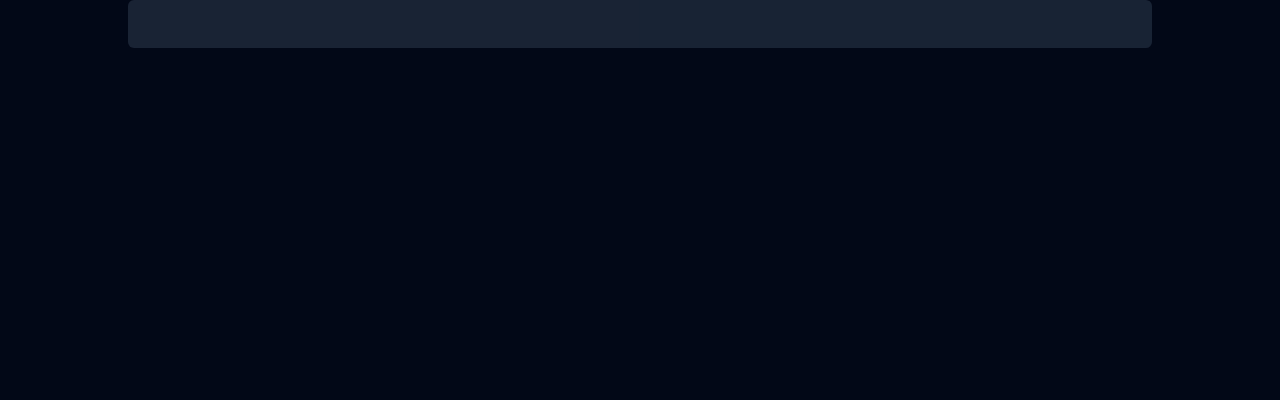

--- FILE ---
content_type: text/html; charset=utf-8
request_url: https://video.kela.fi/fi/kela/embed/vod/221270519
body_size: 7267
content:
<!DOCTYPE html><html lang="fi" dir="ltr"><head><meta charSet="utf-8"/><meta name="viewport" content="width=device-width, initial-scale=1"/><link rel="stylesheet" href="/_next/static/css/f29d410a47570164.css" data-precedence="next"/><link rel="preload" as="script" fetchPriority="low" href="/_next/static/chunks/webpack-4554083cb5988e05.js"/><script src="/_next/static/chunks/fd9d1056-2b4808469e3d0601.js" async=""></script><script src="/_next/static/chunks/23-4394400084f03c57.js" async=""></script><script src="/_next/static/chunks/main-app-6dfa4b35ad3bf648.js" async=""></script><script src="/_next/static/chunks/336-0257eba1fa0eb91f.js" async=""></script><script src="/_next/static/chunks/926-6fd0f9b74e3e08e7.js" async=""></script><script src="/_next/static/chunks/app/layout-80bef8d4e0596d96.js" async=""></script><title>jos_palkkaat_tyontekijan_FI_final_mp4</title><meta name="description" content="jos_palkkaat_tyontekijan_FI_final_mp4"/><meta name="robots" content="noindex, follow"/><meta property="og:title" content="jos_palkkaat_tyontekijan_FI_final_mp4"/><meta property="og:description" content="jos_palkkaat_tyontekijan_FI_final_mp4"/><meta property="og:image" content="https://d15n7gkgywbuz.cloudfront.net/embedPlayer/banners/default.jpg"/><meta property="og:image:width" content="1200"/><meta property="og:image:height" content="630"/><meta property="og:image:alt" content="jos_palkkaat_tyontekijan_FI_final_mp4"/><meta name="twitter:card" content="summary_large_image"/><meta name="twitter:title" content="jos_palkkaat_tyontekijan_FI_final_mp4"/><meta name="twitter:description" content="jos_palkkaat_tyontekijan_FI_final_mp4"/><meta name="twitter:image" content="https://d15n7gkgywbuz.cloudfront.net/embedPlayer/banners/default.jpg"/><meta name="twitter:image:width" content="1200"/><meta name="twitter:image:height" content="630"/><meta name="twitter:image:alt" content="jos_palkkaat_tyontekijan_FI_final_mp4"/><link rel="icon" href="/favicon.ico" type="image/x-icon" sizes="16x16"/><meta name="next-size-adjust"/><script src="/_next/static/chunks/polyfills-78c92fac7aa8fdd8.js" noModule=""></script></head><body class="__className_f367f3"><script>!function(){var d=document.documentElement,c=d.classList;c.remove('light','dark');d.style.colorScheme = 'dark';c.add('dark')}()</script><main><!--$?--><template id="B:0"></template><div class="flex justify-center items-center w-[80%] mx-auto flex-col gap-y-2"><div class="animate-pulse rounded-md bg-muted aspect-video relative w-full"></div><div class="animate-pulse rounded-md bg-muted w-full h-12"></div></div><!--/$--></main><script src="/_next/static/chunks/webpack-4554083cb5988e05.js" async=""></script><div hidden id="S:0"><section aria-label=""><template id="P:1"></template></section></div><script>(self.__next_f=self.__next_f||[]).push([0]);self.__next_f.push([2,null])</script><script>self.__next_f.push([1,"1:HL[\"/_next/static/media/e4af272ccee01ff0-s.p.woff2\",\"font\",{\"crossOrigin\":\"\",\"type\":\"font/woff2\"}]\n2:HL[\"/_next/static/css/f29d410a47570164.css\",\"style\"]\n"])</script><script>self.__next_f.push([1,"3:I[5751,[],\"\"]\n6:I[9275,[],\"\"]\na:I[1343,[],\"\"]\nd:I[6130,[],\"\"]\n7:[\"locale\",\"fi\",\"d\"]\n8:[\"orgName\",\"kela\",\"d\"]\n9:[\"params\",\"221270519\",\"c\"]\ne:[]\n"])</script><script>self.__next_f.push([1,"0:[[[\"$\",\"link\",\"0\",{\"rel\":\"stylesheet\",\"href\":\"/_next/static/css/f29d410a47570164.css\",\"precedence\":\"next\",\"crossOrigin\":\"$undefined\"}]],[\"$\",\"$L3\",null,{\"buildId\":\"_RNhFmpArxY8XIoSG0sRl\",\"assetPrefix\":\"\",\"initialCanonicalUrl\":\"/fi/kela/embed/vod/221270519\",\"initialTree\":[\"\",{\"children\":[[\"locale\",\"fi\",\"d\"],{\"children\":[[\"orgName\",\"kela\",\"d\"],{\"children\":[\"embed\",{\"children\":[\"vod\",{\"children\":[[\"params\",\"221270519\",\"c\"],{\"children\":[\"__PAGE__\",{}]}]}]}]}]}]},\"$undefined\",\"$undefined\",true],\"initialSeedData\":[\"\",{\"children\":[[\"locale\",\"fi\",\"d\"],{\"children\":[[\"orgName\",\"kela\",\"d\"],{\"children\":[\"embed\",{\"children\":[\"vod\",{\"children\":[[\"params\",\"221270519\",\"c\"],{\"children\":[\"__PAGE__\",{},[[\"$L4\",\"$L5\"],null],null]},[\"$\",\"$L6\",null,{\"parallelRouterKey\":\"children\",\"segmentPath\":[\"children\",\"$7\",\"children\",\"$8\",\"children\",\"embed\",\"children\",\"vod\",\"children\",\"$9\",\"children\"],\"error\":\"$undefined\",\"errorStyles\":\"$undefined\",\"errorScripts\":\"$undefined\",\"template\":[\"$\",\"$La\",null,{}],\"templateStyles\":\"$undefined\",\"templateScripts\":\"$undefined\",\"notFound\":\"$undefined\",\"notFoundStyles\":\"$undefined\",\"styles\":null}],null]},[\"$\",\"$L6\",null,{\"parallelRouterKey\":\"children\",\"segmentPath\":[\"children\",\"$7\",\"children\",\"$8\",\"children\",\"embed\",\"children\",\"vod\",\"children\"],\"error\":\"$undefined\",\"errorStyles\":\"$undefined\",\"errorScripts\":\"$undefined\",\"template\":[\"$\",\"$La\",null,{}],\"templateStyles\":\"$undefined\",\"templateScripts\":\"$undefined\",\"notFound\":\"$undefined\",\"notFoundStyles\":\"$undefined\",\"styles\":null}],null]},[\"$\",\"$L6\",null,{\"parallelRouterKey\":\"children\",\"segmentPath\":[\"children\",\"$7\",\"children\",\"$8\",\"children\",\"embed\",\"children\"],\"error\":\"$undefined\",\"errorStyles\":\"$undefined\",\"errorScripts\":\"$undefined\",\"template\":[\"$\",\"$La\",null,{}],\"templateStyles\":\"$undefined\",\"templateScripts\":\"$undefined\",\"notFound\":\"$undefined\",\"notFoundStyles\":\"$undefined\",\"styles\":null}],null]},[\"$\",\"$L6\",null,{\"parallelRouterKey\":\"children\",\"segmentPath\":[\"children\",\"$7\",\"children\",\"$8\",\"children\"],\"error\":\"$undefined\",\"errorStyles\":\"$undefined\",\"errorScripts\":\"$undefined\",\"template\":[\"$\",\"$La\",null,{}],\"templateStyles\":\"$undefined\",\"templateScripts\":\"$undefined\",\"notFound\":\"$undefined\",\"notFoundStyles\":\"$undefined\",\"styles\":null}],null]},[\"$\",\"$L6\",null,{\"parallelRouterKey\":\"children\",\"segmentPath\":[\"children\",\"$7\",\"children\"],\"error\":\"$undefined\",\"errorStyles\":\"$undefined\",\"errorScripts\":\"$undefined\",\"template\":[\"$\",\"$La\",null,{}],\"templateStyles\":\"$undefined\",\"templateScripts\":\"$undefined\",\"notFound\":\"$undefined\",\"notFoundStyles\":\"$undefined\",\"styles\":null}],null]},[\"$Lb\",null],null],\"couldBeIntercepted\":false,\"initialHead\":[false,\"$Lc\"],\"globalErrorComponent\":\"$d\",\"missingSlots\":\"$We\"}]]\n"])</script><script>self.__next_f.push([1,"f:I[8811,[\"336\",\"static/chunks/336-0257eba1fa0eb91f.js\",\"926\",\"static/chunks/926-6fd0f9b74e3e08e7.js\",\"185\",\"static/chunks/app/layout-80bef8d4e0596d96.js\"],\"QueryProvider\"]\n10:I[1490,[\"336\",\"static/chunks/336-0257eba1fa0eb91f.js\",\"926\",\"static/chunks/926-6fd0f9b74e3e08e7.js\",\"185\",\"static/chunks/app/layout-80bef8d4e0596d96.js\"],\"ThemeProvider\"]\n11:I[9928,[\"336\",\"static/chunks/336-0257eba1fa0eb91f.js\",\"926\",\"static/chunks/926-6fd0f9b74e3e08e7.js\",\"185\",\"static/chunks/app/layout-80bef8d4e0596d96.js\"],\"TranslationsProvider\"]\n"])</script><script>self.__next_f.push([1,"b:[\"$\",\"html\",null,{\"lang\":\"fi\",\"dir\":\"ltr\",\"children\":[\"$\",\"body\",null,{\"className\":\"__className_f367f3\",\"children\":[\"$\",\"$Lf\",null,{\"children\":[\"$\",\"$L10\",null,{\"attribute\":\"class\",\"disableTransitionOnChange\":true,\"storageKey\":\"embed-player\",\"forcedTheme\":\"dark\",\"children\":[\"$\",\"$L11\",null,{\"resources\":{\"fi\":{\"home\":{\"metadata\":{\"title\":\"Video sivu\",\"description\":\"Video sivu\"},\"noAccess\":\"Teillä ei ole oikeutta tähän videoon/podcastiin\",\"live\":{\"meta\":{\"title\":\"Kanavan sivu\",\"desciption\":\"Kanavan sivu\"},\"notLive\":\"Lähetys ei ole tällä hetkellä käynnissä.\",\"canCheckAgain\":\"Voit tarkistaa uudelleen\",\"seconds\":\"sekunnin kuluttua\",\"checkStream\":\"Klikkaa alla olevaa painiketta tarkistaaksesi lähetyksen.\",\"refresh\":\"Päivitä\"},\"user\":{\"usernameRequired\":\"Käyttäjätunnuksen on oltava vähintään 1 merkki pitkä.\",\"passwordRequired\":\"Salasanan on oltava vähintään 1 merkki pitkä.\",\"incorrectCredentials\":\"Käyttäjätunnus tai salasana on virheellinen.\",\"somethingWentWrong\":\"Jotain meni pieleen. Yritä myöhemmin uudelleen.\",\"login\":\"Kirjaudu sisään\",\"subtitle\":\"Sinun täytyy kirjautua katsellaksesi videota\",\"username\":\"Käyttäjätunnus\",\"ariaLabelUsername\":\"Syötä käyttäjätunnuksesi\",\"password\":\"Salasana\",\"ariaLabelPassword\":\"Syötä salasanasi\",\"submit\":\"Kirjaudu\",\"ariaLabelSubmit\":\"Kirjaudu kirjautumislomake\"},\"vod\":{\"meta\":{\"title\":\"Video sivu\",\"description\":\"Video sivu\"}}}},\"en\":{\"home\":{\"metadata\":{\"title\":\"Video page\",\"description\":\"Video page\"},\"noAccess\":\"You do not have access to this video/podcast\",\"live\":{\"meta\":{\"title\":\"Channel page\",\"desciption\":\"Channel page\"},\"notLive\":\"The stream is currently unavailable. Please try again later.\",\"canCheckAgain\":\"Can check again in\",\"seconds\":\"seconds\",\"checkStream\":\"Click below button to check stream.\",\"refresh\":\"Refresh\"},\"user\":{\"usernameRequired\":\"Username must be at least 1 character.\",\"passwordRequired\":\"Password must be at least 1 character.\",\"incorrectCredentials\":\"Username or password is incorrect.\",\"somethingWentWrong\":\"Something went wrong. Please try again later.\",\"login\":\"Login\",\"subtitle\":\"You need to log in to watch the video\",\"username\":\"Username\",\"ariaLabelUsername\":\"Enter your username\",\"password\":\"Password\",\"ariaLabelPassword\":\"Enter your password\",\"submit\":\"Submit\",\"ariaLabelSubmit\":\"Submit login form\"},\"vod\":{\"meta\":{\"title\":\"Video page\",\"description\":\"Video page\"}}}},\"sv\":{\"home\":{\"metadata\":{\"title\":\"Video sidan\",\"description\":\"Video sidan\"},\"noAccess\":\"Du har inte tillgång till denna video/podcast\",\"live\":{\"meta\":{\"title\":\"Kanal sidan\",\"desciption\":\"Kanal sidan\"},\"notLive\":\"Streamen är för närvarande inte tillgänglig. Försök igen senare.\",\"canCheckAgain\":\"Kan checka in igen\",\"seconds\":\"sekunder\",\"checkStream\":\"Klicka på knappen nedan för att kontrollera strömmen.\",\"refresh\":\"Uppdatera\"},\"user\":{\"usernameRequired\":\"Användarnamnet måste innehålla minst 1 tecken.\",\"passwordRequired\":\"Lösenordet måste innehålla minst 1 tecken.\",\"incorrectCredentials\":\"Användarnamn eller lösenord är felaktigt.\",\"somethingWentWrong\":\"Något gick fel. Försök igen senare.\",\"login\":\"Logga in\",\"subtitle\":\"Du måste logga in för att titta på videon\",\"username\":\"Användarnamn\",\"ariaLabelUsername\":\"Ange ditt användarnamn\",\"password\":\"Lösenord\",\"ariaLabelPassword\":\"Ange ditt lösenord\",\"submit\":\"Skicka\",\"ariaLabelSubmit\":\"Skicka inloggningsformulär\"},\"vod\":{\"meta\":{\"title\":\"Video sidan\",\"description\":\"Video sidan\"}}}}},\"locale\":\"fi\",\"namespaces\":[\"home\"],\"children\":[\"$\",\"main\",null,{\"children\":[\"$\",\"$L6\",null,{\"parallelRouterKey\":\"children\",\"segmentPath\":[\"children\"],\"error\":\"$undefined\",\"errorStyles\":\"$undefined\",\"errorScripts\":\"$undefined\",\"template\":[\"$\",\"$La\",null,{}],\"templateStyles\":\"$undefined\",\"templateScripts\":\"$undefined\",\"notFound\":[[\"$\",\"title\",null,{\"children\":\"404: This page could not be found.\"}],[\"$\",\"div\",null,{\"style\":{\"fontFamily\":\"system-ui,\\\"Segoe UI\\\",Roboto,Helvetica,Arial,sans-serif,\\\"Apple Color Emoji\\\",\\\"Segoe UI Emoji\\\"\",\"height\":\"100vh\",\"textAlign\":\"center\",\"display\":\"flex\",\"flexDirection\":\"column\",\"alignItems\":\"center\",\"justifyContent\":\"center\"},\"children\":[\"$\",\"div\",null,{\"children\":[[\"$\",\"style\",null,{\"dangerouslySetInnerHTML\":{\"__html\":\"body{color:#000;background:#fff;margin:0}.next-error-h1{border-right:1px solid rgba(0,0,0,.3)}@media (prefers-color-scheme:dark){body{color:#fff;background:#000}.next-error-h1{border-right:1px solid rgba(255,255,255,.3)}}\"}}],[\"$\",\"h1\",null,{\"className\":\"next-error-h1\",\"style\":{\"display\":\"inline-block\",\"margin\":\"0 20px 0 0\",\"padding\":\"0 23px 0 0\",\"fontSize\":24,\"fontWeight\":500,\"verticalAlign\":\"top\",\"lineHeight\":\"49px\"},\"children\":\"404\"}],[\"$\",\"div\",null,{\"style\":{\"display\":\"inline-block\"},\"children\":[\"$\",\"h2\",null,{\"style\":{\"fontSize\":14,\"fontWeight\":400,\"lineHeight\":\"49px\",\"margin\":0},\"children\":\"This page could not be found.\"}]}]]}]}]],\"notFoundStyles\":[],\"styles\":null}]}]}]}]}]}]}]\n"])</script><script>self.__next_f.push([1,"12:\"$Sreact.suspense\"\n5:[\"$\",\"$12\",null,{\"fallback\":[\"$\",\"div\",null,{\"className\":\"flex justify-center items-center w-[80%] mx-auto flex-col gap-y-2\",\"children\":[[\"$\",\"div\",null,{\"className\":\"animate-pulse rounded-md bg-muted aspect-video relative w-full\"}],[\"$\",\"div\",null,{\"className\":\"animate-pulse rounded-md bg-muted w-full h-12\"}]]}],\"children\":\"$L13\"}]\n"])</script><script>self.__next_f.push([1,"13:[\"$\",\"section\",null,{\"aria-label\":\"\",\"children\":\"$L14\"}]\n"])</script><script>self.__next_f.push([1,"c:[[\"$\",\"meta\",\"0\",{\"name\":\"viewport\",\"content\":\"width=device-width, initial-scale=1\"}],[\"$\",\"meta\",\"1\",{\"charSet\":\"utf-8\"}],[\"$\",\"title\",\"2\",{\"children\":\"jos_palkkaat_tyontekijan_FI_final_mp4\"}],[\"$\",\"meta\",\"3\",{\"name\":\"description\",\"content\":\"jos_palkkaat_tyontekijan_FI_final_mp4\"}],[\"$\",\"meta\",\"4\",{\"name\":\"robots\",\"content\":\"noindex, follow\"}],[\"$\",\"meta\",\"5\",{\"property\":\"og:title\",\"content\":\"jos_palkkaat_tyontekijan_FI_final_mp4\"}],[\"$\",\"meta\",\"6\",{\"property\":\"og:description\",\"content\":\"jos_palkkaat_tyontekijan_FI_final_mp4\"}],[\"$\",\"meta\",\"7\",{\"property\":\"og:image\",\"content\":\"https://d15n7gkgywbuz.cloudfront.net/embedPlayer/banners/default.jpg\"}],[\"$\",\"meta\",\"8\",{\"property\":\"og:image:width\",\"content\":\"1200\"}],[\"$\",\"meta\",\"9\",{\"property\":\"og:image:height\",\"content\":\"630\"}],[\"$\",\"meta\",\"10\",{\"property\":\"og:image:alt\",\"content\":\"jos_palkkaat_tyontekijan_FI_final_mp4\"}],[\"$\",\"meta\",\"11\",{\"name\":\"twitter:card\",\"content\":\"summary_large_image\"}],[\"$\",\"meta\",\"12\",{\"name\":\"twitter:title\",\"content\":\"jos_palkkaat_tyontekijan_FI_final_mp4\"}],[\"$\",\"meta\",\"13\",{\"name\":\"twitter:description\",\"content\":\"jos_palkkaat_tyontekijan_FI_final_mp4\"}],[\"$\",\"meta\",\"14\",{\"name\":\"twitter:image\",\"content\":\"https://d15n7gkgywbuz.cloudfront.net/embedPlayer/banners/default.jpg\"}],[\"$\",\"meta\",\"15\",{\"name\":\"twitter:image:width\",\"content\":\"1200\"}],[\"$\",\"meta\",\"16\",{\"name\":\"twitter:image:height\",\"content\":\"630\"}],[\"$\",\"meta\",\"17\",{\"name\":\"twitter:image:alt\",\"content\":\"jos_palkkaat_tyontekijan_FI_final_mp4\"}],[\"$\",\"link\",\"18\",{\"rel\":\"icon\",\"href\":\"/favicon.ico\",\"type\":\"image/x-icon\",\"sizes\":\"16x16\"}],[\"$\",\"meta\",\"19\",{\"name\":\"next-size-adjust\"}]]\n4:null\n"])</script><script>self.__next_f.push([1,"15:I[1036,[\"218\",\"static/chunks/aaea2bcf-331040db6205e5fa.js\",\"336\",\"static/chunks/336-0257eba1fa0eb91f.js\",\"66\",\"static/chunks/66-72ac8a9b9829a4ff.js\",\"862\",\"static/chunks/862-a7b9f04765091e9d.js\",\"761\",\"static/chunks/761-56f6caac9db16d3d.js\",\"798\",\"static/chunks/app/%5Blocale%5D/%5BorgName%5D/embed/vod/%5B...params%5D/page-56f01fb7cc5179e6.js\"],\"VodPlayerClient\"]\n"])</script><script>self.__next_f.push([1,"14:[\"$\",\"$L15\",null,{\"src\":{\"hls\":\"https://d2frvs6lpiyl4r.cloudfront.net/suitevodedge/_definst_/smil/221270519.smil/playlist.m3u8?organizationId=177001874\"},\"id\":221270519,\"useAudioPlayer\":false,\"videoInfo\":{\"presets\":[{\"id\":57503523,\"key\":\"default_512x288_600\"},{\"id\":57503577,\"key\":\"default_768x432_1000\"},{\"id\":57503580,\"key\":\"default_1024x576_1800\"},{\"id\":57503584,\"key\":\"default_1280x720_2500\"},{\"id\":57503587,\"key\":\"default_1920x1080_4000\"}],\"subtitles\":[],\"masterStatus\":-1,\"createdBy\":200671035,\"status\":\"ok\",\"chapters\":[],\"urls\":[{\"id\":0,\"name\":\"adaptive\",\"url\":\"https://d2frvs6lpiyl4r.cloudfront.net/suitevodedge/_definst_/smil/221270519.smil/playlist.m3u8?organizationId=177001874\"}],\"playbackPosition\":0,\"useSscs\":false,\"groupsInfo\":{\"podcasts\":[],\"series\":[],\"folders\":[199240401,221270518]},\"access\":1,\"rmpSubtitles\":[]},\"playerConfig\":{\"autoplay\":false,\"skin\":\"s1\",\"skinBackgroundColor\":\"003580\",\"skinButtonColor\":\"FFFFFF\",\"speed\":false,\"automaticFullscreenOnLandscape\":true,\"ads\":false,\"sharing\":false,\"logo\":\"$undefined\",\"autoHeightModeRatio\":1.7777777777777777,\"responsive\":true,\"width\":\"0\",\"height\":\"360px\",\"playerbackgroundImage\":\"\",\"containerbackgroundImage\":\"\",\"ccFontSize\":1,\"ccBackgroundColor\":\"black\",\"ccBackgroundOpacity\":0.5,\"allowAnalyticsCookies\":false,\"sendAnalytics\":true,\"licenseKey\":\"Kl8lYXZjPTJ1cz9yb201ZGFzaXMzMGRiMEElXyo=\",\"initialQuality\":\"\",\"skinAccentColor\":\"fdb916\"},\"subtitleOnByDefault\":false,\"defaultSubtitlesLanguage\":\"$undefined\",\"allowAnalyticsCookies\":false,\"organizationId\":177001874,\"userId\":null,\"externalGroupItemId\":\"$undefined\",\"language\":\"fi\",\"isSystem73enabled\":\"$undefined\",\"showAds\":false,\"asset\":{\"coverImageSmall\":\"\",\"spokenLanguages\":\"\",\"pageUrl\":\"\",\"ingress\":\"Videolla kerrotaan viittomakielellä yrittäjyydestä, jos palkkaat työntekijän, puhuttu suomeksi.\",\"embedUrl\":\"https://video.kela.fi/kela/embed/vod/221270519\",\"organizationId\":177001874,\"episodeNumber\":0,\"isPasswordProtected\":false,\"releaseYear\":0,\"created\":1674476180000,\"description\":\"\",\"thumbnailMedium\":\"\",\"accessInfo\":{\"products\":[]},\"groups\":\"kela.fi viittomakieli | Yrittäjät\",\"programName\":\"\",\"coverImageLarge\":\"\",\"productionCompany\":\"\",\"status\":\"ok\",\"isSerie\":false,\"bannerImageLarge\":\"\",\"seasonNumber\":0,\"isPodcastAsset\":false,\"properties\":\"\",\"director\":\"\",\"coverImageMedium\":\"\",\"podcasts\":[],\"createdBy\":200671035,\"quality\":1,\"bannerImageMedium\":\"\",\"avMood\":\"\",\"series\":[],\"publishEnd\":2524608000000,\"userHasWatchedBefore\":false,\"folders\":[{\"id\":199240401,\"name_stripped\":\"kela.fi viittomakieli\",\"name\":\"kela.fi viittomakieli\"},{\"id\":221270518,\"name_stripped\":\"Yrittäjät\",\"name\":\"Yrittäjät\"}],\"date\":1674476340000,\"contentTypes\":[],\"downloadable\":false,\"publisher\":\"\",\"id\":221270519,\"thumbnailSmall\":\"\",\"name\":\"jos_palkkaat_tyontekijan_FI_final_mp4\",\"actors\":\"\",\"bannerImageSmall\":\"\",\"isPodcast\":false,\"tags\":\"\",\"subtitles\":[],\"contentRatings\":[],\"playbackPosition\":0,\"isPublic\":true,\"duration\":228,\"views\":0,\"thumbnailLarge\":\"\",\"rating\":0,\"groupItemIds\":\"199240401,221270518\"}}]\n"])</script><script src="/_next/static/chunks/aaea2bcf-331040db6205e5fa.js" async=""></script><script src="/_next/static/chunks/66-72ac8a9b9829a4ff.js" async=""></script><script src="/_next/static/chunks/862-a7b9f04765091e9d.js" async=""></script><script src="/_next/static/chunks/761-56f6caac9db16d3d.js" async=""></script><script src="/_next/static/chunks/app/%5Blocale%5D/%5BorgName%5D/embed/vod/%5B...params%5D/page-56f01fb7cc5179e6.js" async=""></script><div hidden id="S:1"><div class="flex justify-center items-center w-[80%] mx-auto flex-col gap-y-2"><div class="animate-pulse rounded-md bg-muted aspect-video relative w-full"></div><div class="animate-pulse rounded-md bg-muted w-full h-12"></div></div></div><script>$RS=function(a,b){a=document.getElementById(a);b=document.getElementById(b);for(a.parentNode.removeChild(a);a.firstChild;)b.parentNode.insertBefore(a.firstChild,b);b.parentNode.removeChild(b)};$RS("S:1","P:1")</script><script>$RC=function(b,c,e){c=document.getElementById(c);c.parentNode.removeChild(c);var a=document.getElementById(b);if(a){b=a.previousSibling;if(e)b.data="$!",a.setAttribute("data-dgst",e);else{e=b.parentNode;a=b.nextSibling;var f=0;do{if(a&&8===a.nodeType){var d=a.data;if("/$"===d)if(0===f)break;else f--;else"$"!==d&&"$?"!==d&&"$!"!==d||f++}d=a.nextSibling;e.removeChild(a);a=d}while(a);for(;c.firstChild;)e.insertBefore(c.firstChild,a);b.data="$"}b._reactRetry&&b._reactRetry()}};$RC("B:0","S:0")</script></body></html>

--- FILE ---
content_type: application/javascript; charset=UTF-8
request_url: https://video.kela.fi/_next/static/chunks/862-a7b9f04765091e9d.js
body_size: 50931
content:
(self.webpackChunk_N_E=self.webpackChunk_N_E||[]).push([[862],{7167:function(e,t,r){"use strict";r.d(t,{Z:function(){return o}});var n=r(2265),i={xmlns:"http://www.w3.org/2000/svg",width:24,height:24,viewBox:"0 0 24 24",fill:"none",stroke:"currentColor",strokeWidth:2,strokeLinecap:"round",strokeLinejoin:"round"};/**
 * @license lucide-react v0.371.0 - ISC
 *
 * This source code is licensed under the ISC license.
 * See the LICENSE file in the root directory of this source tree.
 */let a=e=>e.replace(/([a-z0-9])([A-Z])/g,"$1-$2").toLowerCase(),o=((e,t)=>{let r=(0,n.forwardRef)((r,o)=>{let{color:s="currentColor",size:u=24,strokeWidth:l=2,absoluteStrokeWidth:c,className:d="",children:f,...p}=r;return(0,n.createElement)("svg",{ref:o,...i,width:u,height:u,stroke:s,strokeWidth:c?24*Number(l)/Number(u):l,className:["lucide","lucide-".concat(a(e)),d].join(" "),...p},[...t.map(e=>{let[t,r]=e;return(0,n.createElement)(t,r)}),...Array.isArray(f)?f:[f]])});return r.displayName="".concat(e),r})("TriangleAlert",[["path",{d:"m21.73 18-8-14a2 2 0 0 0-3.48 0l-8 14A2 2 0 0 0 4 21h16a2 2 0 0 0 1.73-3",key:"wmoenq"}],["path",{d:"M12 9v4",key:"juzpu7"}],["path",{d:"M12 17h.01",key:"p32p05"}]])},6463:function(e,t,r){"use strict";var n=r(1169);r.o(n,"useRouter")&&r.d(t,{useRouter:function(){return n.useRouter}}),r.o(n,"useSearchParams")&&r.d(t,{useSearchParams:function(){return n.useSearchParams}})},357:function(e,t,r){"use strict";var n,i;e.exports=(null==(n=r.g.process)?void 0:n.env)&&"object"==typeof(null==(i=r.g.process)?void 0:i.env)?r.g.process:r(8081)},6731:function(e){var t="/";!function(){"use strict";var r={864:function(e){var t,r="object"==typeof Reflect?Reflect:null,n=r&&"function"==typeof r.apply?r.apply:function(e,t,r){return Function.prototype.apply.call(e,t,r)};function i(e){console&&console.warn&&console.warn(e)}t=r&&"function"==typeof r.ownKeys?r.ownKeys:Object.getOwnPropertySymbols?function(e){return Object.getOwnPropertyNames(e).concat(Object.getOwnPropertySymbols(e))}:function(e){return Object.getOwnPropertyNames(e)};var a=Number.isNaN||function(e){return e!=e};function o(){o.init.call(this)}e.exports=o,e.exports.once=v,o.EventEmitter=o,o.prototype._events=void 0,o.prototype._eventsCount=0,o.prototype._maxListeners=void 0;var s=10;function u(e){if("function"!=typeof e)throw TypeError('The "listener" argument must be of type Function. Received type '+typeof e)}function l(e){return void 0===e._maxListeners?o.defaultMaxListeners:e._maxListeners}function c(e,t,r,n){if(u(r),void 0===(o=e._events)?(o=e._events=Object.create(null),e._eventsCount=0):(void 0!==o.newListener&&(e.emit("newListener",t,r.listener?r.listener:r),o=e._events),s=o[t]),void 0===s)s=o[t]=r,++e._eventsCount;else if("function"==typeof s?s=o[t]=n?[r,s]:[s,r]:n?s.unshift(r):s.push(r),(a=l(e))>0&&s.length>a&&!s.warned){s.warned=!0;var a,o,s,c=Error("Possible EventEmitter memory leak detected. "+s.length+" "+String(t)+" listeners added. Use emitter.setMaxListeners() to increase limit");c.name="MaxListenersExceededWarning",c.emitter=e,c.type=t,c.count=s.length,i(c)}return e}function d(){if(!this.fired)return(this.target.removeListener(this.type,this.wrapFn),this.fired=!0,0==arguments.length)?this.listener.call(this.target):this.listener.apply(this.target,arguments)}function f(e,t,r){var n={fired:!1,wrapFn:void 0,target:e,type:t,listener:r},i=d.bind(n);return i.listener=r,n.wrapFn=i,i}function p(e,t,r){var n=e._events;if(void 0===n)return[];var i=n[t];return void 0===i?[]:"function"==typeof i?r?[i.listener||i]:[i]:r?g(i):y(i,i.length)}function h(e){var t=this._events;if(void 0!==t){var r=t[e];if("function"==typeof r)return 1;if(void 0!==r)return r.length}return 0}function y(e,t){for(var r=Array(t),n=0;n<t;++n)r[n]=e[n];return r}function m(e,t){for(;t+1<e.length;t++)e[t]=e[t+1];e.pop()}function g(e){for(var t=Array(e.length),r=0;r<t.length;++r)t[r]=e[r].listener||e[r];return t}function v(e,t){return new Promise(function(r,n){function i(r){e.removeListener(t,a),n(r)}function a(){"function"==typeof e.removeListener&&e.removeListener("error",i),r([].slice.call(arguments))}_(e,t,a,{once:!0}),"error"!==t&&b(e,i,{once:!0})})}function b(e,t,r){"function"==typeof e.on&&_(e,"error",t,r)}function _(e,t,r,n){if("function"==typeof e.on)n.once?e.once(t,r):e.on(t,r);else if("function"==typeof e.addEventListener)e.addEventListener(t,function i(a){n.once&&e.removeEventListener(t,i),r(a)});else throw TypeError('The "emitter" argument must be of type EventEmitter. Received type '+typeof e)}Object.defineProperty(o,"defaultMaxListeners",{enumerable:!0,get:function(){return s},set:function(e){if("number"!=typeof e||e<0||a(e))throw RangeError('The value of "defaultMaxListeners" is out of range. It must be a non-negative number. Received '+e+".");s=e}}),o.init=function(){(void 0===this._events||this._events===Object.getPrototypeOf(this)._events)&&(this._events=Object.create(null),this._eventsCount=0),this._maxListeners=this._maxListeners||void 0},o.prototype.setMaxListeners=function(e){if("number"!=typeof e||e<0||a(e))throw RangeError('The value of "n" is out of range. It must be a non-negative number. Received '+e+".");return this._maxListeners=e,this},o.prototype.getMaxListeners=function(){return l(this)},o.prototype.emit=function(e){for(var t=[],r=1;r<arguments.length;r++)t.push(arguments[r]);var i="error"===e,a=this._events;if(void 0!==a)i=i&&void 0===a.error;else if(!i)return!1;if(i){if(t.length>0&&(o=t[0]),o instanceof Error)throw o;var o,s=Error("Unhandled error."+(o?" ("+o.message+")":""));throw s.context=o,s}var u=a[e];if(void 0===u)return!1;if("function"==typeof u)n(u,this,t);else for(var l=u.length,c=y(u,l),r=0;r<l;++r)n(c[r],this,t);return!0},o.prototype.addListener=function(e,t){return c(this,e,t,!1)},o.prototype.on=o.prototype.addListener,o.prototype.prependListener=function(e,t){return c(this,e,t,!0)},o.prototype.once=function(e,t){return u(t),this.on(e,f(this,e,t)),this},o.prototype.prependOnceListener=function(e,t){return u(t),this.prependListener(e,f(this,e,t)),this},o.prototype.removeListener=function(e,t){var r,n,i,a,o;if(u(t),void 0===(n=this._events)||void 0===(r=n[e]))return this;if(r===t||r.listener===t)0==--this._eventsCount?this._events=Object.create(null):(delete n[e],n.removeListener&&this.emit("removeListener",e,r.listener||t));else if("function"!=typeof r){for(i=-1,a=r.length-1;a>=0;a--)if(r[a]===t||r[a].listener===t){o=r[a].listener,i=a;break}if(i<0)return this;0===i?r.shift():m(r,i),1===r.length&&(n[e]=r[0]),void 0!==n.removeListener&&this.emit("removeListener",e,o||t)}return this},o.prototype.off=o.prototype.removeListener,o.prototype.removeAllListeners=function(e){var t,r,n;if(void 0===(r=this._events))return this;if(void 0===r.removeListener)return 0==arguments.length?(this._events=Object.create(null),this._eventsCount=0):void 0!==r[e]&&(0==--this._eventsCount?this._events=Object.create(null):delete r[e]),this;if(0==arguments.length){var i,a=Object.keys(r);for(n=0;n<a.length;++n)"removeListener"!==(i=a[n])&&this.removeAllListeners(i);return this.removeAllListeners("removeListener"),this._events=Object.create(null),this._eventsCount=0,this}if("function"==typeof(t=r[e]))this.removeListener(e,t);else if(void 0!==t)for(n=t.length-1;n>=0;n--)this.removeListener(e,t[n]);return this},o.prototype.listeners=function(e){return p(this,e,!0)},o.prototype.rawListeners=function(e){return p(this,e,!1)},o.listenerCount=function(e,t){return"function"==typeof e.listenerCount?e.listenerCount(t):h.call(e,t)},o.prototype.listenerCount=h,o.prototype.eventNames=function(){return this._eventsCount>0?t(this._events):[]}}},n={};function i(e){var t=n[e];if(void 0!==t)return t.exports;var a=n[e]={exports:{}},o=!0;try{r[e](a,a.exports,i),o=!1}finally{o&&delete n[e]}return a.exports}i.ab=t+"/";var a=i(864);e.exports=a}()},8081:function(e){var t="/";!function(){var r={229:function(e){var t,r,n,i=e.exports={};function a(){throw Error("setTimeout has not been defined")}function o(){throw Error("clearTimeout has not been defined")}function s(e){if(t===setTimeout)return setTimeout(e,0);if((t===a||!t)&&setTimeout)return t=setTimeout,setTimeout(e,0);try{return t(e,0)}catch(r){try{return t.call(null,e,0)}catch(r){return t.call(this,e,0)}}}function u(e){if(r===clearTimeout)return clearTimeout(e);if((r===o||!r)&&clearTimeout)return r=clearTimeout,clearTimeout(e);try{return r(e)}catch(t){try{return r.call(null,e)}catch(t){return r.call(this,e)}}}!function(){try{t="function"==typeof setTimeout?setTimeout:a}catch(e){t=a}try{r="function"==typeof clearTimeout?clearTimeout:o}catch(e){r=o}}();var l=[],c=!1,d=-1;function f(){c&&n&&(c=!1,n.length?l=n.concat(l):d=-1,l.length&&p())}function p(){if(!c){var e=s(f);c=!0;for(var t=l.length;t;){for(n=l,l=[];++d<t;)n&&n[d].run();d=-1,t=l.length}n=null,c=!1,u(e)}}function h(e,t){this.fun=e,this.array=t}function y(){}i.nextTick=function(e){var t=Array(arguments.length-1);if(arguments.length>1)for(var r=1;r<arguments.length;r++)t[r-1]=arguments[r];l.push(new h(e,t)),1!==l.length||c||s(p)},h.prototype.run=function(){this.fun.apply(null,this.array)},i.title="browser",i.browser=!0,i.env={},i.argv=[],i.version="",i.versions={},i.on=y,i.addListener=y,i.once=y,i.off=y,i.removeListener=y,i.removeAllListeners=y,i.emit=y,i.prependListener=y,i.prependOnceListener=y,i.listeners=function(e){return[]},i.binding=function(e){throw Error("process.binding is not supported")},i.cwd=function(){return"/"},i.chdir=function(e){throw Error("process.chdir is not supported")},i.umask=function(){return 0}}},n={};function i(e){var t=n[e];if(void 0!==t)return t.exports;var a=n[e]={exports:{}},o=!0;try{r[e](a,a.exports,i),o=!1}finally{o&&delete n[e]}return a.exports}i.ab=t+"/";var a=i(229);e.exports=a}()},3090:function(e,t,r){var n="/",i=r(357);!function(){var t={782:function(e){"function"==typeof Object.create?e.exports=function(e,t){t&&(e.super_=t,e.prototype=Object.create(t.prototype,{constructor:{value:e,enumerable:!1,writable:!0,configurable:!0}}))}:e.exports=function(e,t){if(t){e.super_=t;var r=function(){};r.prototype=t.prototype,e.prototype=new r,e.prototype.constructor=e}}},646:function(e){"use strict";let t={};function r(e,r,n){function i(e,t,n){return"string"==typeof r?r:r(e,t,n)}n||(n=Error);class a extends n{constructor(e,t,r){super(i(e,t,r))}}a.prototype.name=n.name,a.prototype.code=e,t[e]=a}function n(e,t){if(!Array.isArray(e))return`of ${t} ${String(e)}`;{let r=e.length;return(e=e.map(e=>String(e)),r>2)?`one of ${t} ${e.slice(0,r-1).join(", ")}, or `+e[r-1]:2===r?`one of ${t} ${e[0]} or ${e[1]}`:`of ${t} ${e[0]}`}}function i(e,t,r){return e.substr(!r||r<0?0:+r,t.length)===t}function a(e,t,r){return(void 0===r||r>e.length)&&(r=e.length),e.substring(r-t.length,r)===t}function o(e,t,r){return"number"!=typeof r&&(r=0),!(r+t.length>e.length)&&-1!==e.indexOf(t,r)}r("ERR_INVALID_OPT_VALUE",function(e,t){return'The value "'+t+'" is invalid for option "'+e+'"'},TypeError),r("ERR_INVALID_ARG_TYPE",function(e,t,r){let s,u;if("string"==typeof t&&i(t,"not ")?(s="must not be",t=t.replace(/^not /,"")):s="must be",a(e," argument"))u=`The ${e} ${s} ${n(t,"type")}`;else{let r=o(e,".")?"property":"argument";u=`The "${e}" ${r} ${s} ${n(t,"type")}`}return u+`. Received type ${typeof r}`},TypeError),r("ERR_STREAM_PUSH_AFTER_EOF","stream.push() after EOF"),r("ERR_METHOD_NOT_IMPLEMENTED",function(e){return"The "+e+" method is not implemented"}),r("ERR_STREAM_PREMATURE_CLOSE","Premature close"),r("ERR_STREAM_DESTROYED",function(e){return"Cannot call "+e+" after a stream was destroyed"}),r("ERR_MULTIPLE_CALLBACK","Callback called multiple times"),r("ERR_STREAM_CANNOT_PIPE","Cannot pipe, not readable"),r("ERR_STREAM_WRITE_AFTER_END","write after end"),r("ERR_STREAM_NULL_VALUES","May not write null values to stream",TypeError),r("ERR_UNKNOWN_ENCODING",function(e){return"Unknown encoding: "+e},TypeError),r("ERR_STREAM_UNSHIFT_AFTER_END_EVENT","stream.unshift() after end event"),e.exports.q=t},403:function(e,t,r){"use strict";var n=Object.keys||function(e){var t=[];for(var r in e)t.push(r);return t};e.exports=c;var a=r(709),o=r(337);r(782)(c,a);for(var s=n(o.prototype),u=0;u<s.length;u++){var l=s[u];c.prototype[l]||(c.prototype[l]=o.prototype[l])}function c(e){if(!(this instanceof c))return new c(e);a.call(this,e),o.call(this,e),this.allowHalfOpen=!0,e&&(!1===e.readable&&(this.readable=!1),!1===e.writable&&(this.writable=!1),!1===e.allowHalfOpen&&(this.allowHalfOpen=!1,this.once("end",d)))}function d(){this._writableState.ended||i.nextTick(f,this)}function f(e){e.end()}Object.defineProperty(c.prototype,"writableHighWaterMark",{enumerable:!1,get:function(){return this._writableState.highWaterMark}}),Object.defineProperty(c.prototype,"writableBuffer",{enumerable:!1,get:function(){return this._writableState&&this._writableState.getBuffer()}}),Object.defineProperty(c.prototype,"writableLength",{enumerable:!1,get:function(){return this._writableState.length}}),Object.defineProperty(c.prototype,"destroyed",{enumerable:!1,get:function(){return void 0!==this._readableState&&void 0!==this._writableState&&this._readableState.destroyed&&this._writableState.destroyed},set:function(e){void 0!==this._readableState&&void 0!==this._writableState&&(this._readableState.destroyed=e,this._writableState.destroyed=e)}})},889:function(e,t,r){"use strict";e.exports=i;var n=r(170);function i(e){if(!(this instanceof i))return new i(e);n.call(this,e)}r(782)(i,n),i.prototype._transform=function(e,t,r){r(null,e)}},709:function(e,t,n){"use strict";e.exports=P,P.ReadableState=j,n(361).EventEmitter;var a,o,s,u,l,c=function(e,t){return e.listeners(t).length},d=n(678),f=n(300).Buffer,p=r.g.Uint8Array||function(){};function h(e){return f.from(e)}function y(e){return f.isBuffer(e)||e instanceof p}var m=n(837);o=m&&m.debuglog?m.debuglog("stream"):function(){};var g=n(379),v=n(25),b=n(776).getHighWaterMark,_=n(646).q,w=_.ERR_INVALID_ARG_TYPE,S=_.ERR_STREAM_PUSH_AFTER_EOF,x=_.ERR_METHOD_NOT_IMPLEMENTED,A=_.ERR_STREAM_UNSHIFT_AFTER_END_EVENT;n(782)(P,d);var k=v.errorOrDestroy,E=["error","close","destroy","pause","resume"];function O(e,t,r){if("function"==typeof e.prependListener)return e.prependListener(t,r);e._events&&e._events[t]?Array.isArray(e._events[t])?e._events[t].unshift(r):e._events[t]=[r,e._events[t]]:e.on(t,r)}function j(e,t,r){a=a||n(403),e=e||{},"boolean"!=typeof r&&(r=t instanceof a),this.objectMode=!!e.objectMode,r&&(this.objectMode=this.objectMode||!!e.readableObjectMode),this.highWaterMark=b(this,e,"readableHighWaterMark",r),this.buffer=new g,this.length=0,this.pipes=null,this.pipesCount=0,this.flowing=null,this.ended=!1,this.endEmitted=!1,this.reading=!1,this.sync=!0,this.needReadable=!1,this.emittedReadable=!1,this.readableListening=!1,this.resumeScheduled=!1,this.paused=!0,this.emitClose=!1!==e.emitClose,this.autoDestroy=!!e.autoDestroy,this.destroyed=!1,this.defaultEncoding=e.defaultEncoding||"utf8",this.awaitDrain=0,this.readingMore=!1,this.decoder=null,this.encoding=null,e.encoding&&(s||(s=n(704).s),this.decoder=new s(e.encoding),this.encoding=e.encoding)}function P(e){if(a=a||n(403),!(this instanceof P))return new P(e);var t=this instanceof a;this._readableState=new j(e,this,t),this.readable=!0,e&&("function"==typeof e.read&&(this._read=e.read),"function"==typeof e.destroy&&(this._destroy=e.destroy)),d.call(this)}function R(e,t,r,n,i){o("readableAddChunk",t);var a,s=e._readableState;if(null===t)s.reading=!1,M(e,s);else if(i||(a=C(s,t)),a)k(e,a);else if(s.objectMode||t&&t.length>0){if("string"==typeof t||s.objectMode||Object.getPrototypeOf(t)===f.prototype||(t=h(t)),n)s.endEmitted?k(e,new A):T(e,s,t,!0);else if(s.ended)k(e,new S);else{if(s.destroyed)return!1;s.reading=!1,s.decoder&&!r?(t=s.decoder.write(t),s.objectMode||0!==t.length?T(e,s,t,!1):U(e,s)):T(e,s,t,!1)}}else n||(s.reading=!1,U(e,s));return!s.ended&&(s.length<s.highWaterMark||0===s.length)}function T(e,t,r,n){t.flowing&&0===t.length&&!t.sync?(t.awaitDrain=0,e.emit("data",r)):(t.length+=t.objectMode?1:r.length,n?t.buffer.unshift(r):t.buffer.push(r),t.needReadable&&D(e)),U(e,t)}function C(e,t){var r;return y(t)||"string"==typeof t||void 0===t||e.objectMode||(r=new w("chunk",["string","Buffer","Uint8Array"],t)),r}Object.defineProperty(P.prototype,"destroyed",{enumerable:!1,get:function(){return void 0!==this._readableState&&this._readableState.destroyed},set:function(e){this._readableState&&(this._readableState.destroyed=e)}}),P.prototype.destroy=v.destroy,P.prototype._undestroy=v.undestroy,P.prototype._destroy=function(e,t){t(e)},P.prototype.push=function(e,t){var r,n=this._readableState;return n.objectMode?r=!0:"string"==typeof e&&((t=t||n.defaultEncoding)!==n.encoding&&(e=f.from(e,t),t=""),r=!0),R(this,e,t,!1,r)},P.prototype.unshift=function(e){return R(this,e,null,!0,!1)},P.prototype.isPaused=function(){return!1===this._readableState.flowing},P.prototype.setEncoding=function(e){s||(s=n(704).s);var t=new s(e);this._readableState.decoder=t,this._readableState.encoding=this._readableState.decoder.encoding;for(var r=this._readableState.buffer.head,i="";null!==r;)i+=t.write(r.data),r=r.next;return this._readableState.buffer.clear(),""!==i&&this._readableState.buffer.push(i),this._readableState.length=i.length,this};var N=1073741824;function F(e){return e>=N?e=N:(e--,e|=e>>>1,e|=e>>>2,e|=e>>>4,e|=e>>>8,e|=e>>>16,e++),e}function I(e,t){return e<=0||0===t.length&&t.ended?0:t.objectMode?1:e!=e?t.flowing&&t.length?t.buffer.head.data.length:t.length:(e>t.highWaterMark&&(t.highWaterMark=F(e)),e<=t.length)?e:t.ended?t.length:(t.needReadable=!0,0)}function M(e,t){if(o("onEofChunk"),!t.ended){if(t.decoder){var r=t.decoder.end();r&&r.length&&(t.buffer.push(r),t.length+=t.objectMode?1:r.length)}t.ended=!0,t.sync?D(e):(t.needReadable=!1,t.emittedReadable||(t.emittedReadable=!0,L(e)))}}function D(e){var t=e._readableState;o("emitReadable",t.needReadable,t.emittedReadable),t.needReadable=!1,t.emittedReadable||(o("emitReadable",t.flowing),t.emittedReadable=!0,i.nextTick(L,e))}function L(e){var t=e._readableState;o("emitReadable_",t.destroyed,t.length,t.ended),!t.destroyed&&(t.length||t.ended)&&(e.emit("readable"),t.emittedReadable=!1),t.needReadable=!t.flowing&&!t.ended&&t.length<=t.highWaterMark,q(e)}function U(e,t){t.readingMore||(t.readingMore=!0,i.nextTick(V,e,t))}function V(e,t){for(;!t.reading&&!t.ended&&(t.length<t.highWaterMark||t.flowing&&0===t.length);){var r=t.length;if(o("maybeReadMore read 0"),e.read(0),r===t.length)break}t.readingMore=!1}function Z(e){return function(){var t=e._readableState;o("pipeOnDrain",t.awaitDrain),t.awaitDrain&&t.awaitDrain--,0===t.awaitDrain&&c(e,"data")&&(t.flowing=!0,q(e))}}function B(e){var t=e._readableState;t.readableListening=e.listenerCount("readable")>0,t.resumeScheduled&&!t.paused?t.flowing=!0:e.listenerCount("data")>0&&e.resume()}function $(e){o("readable nexttick read 0"),e.read(0)}function W(e,t){t.resumeScheduled||(t.resumeScheduled=!0,i.nextTick(z,e,t))}function z(e,t){o("resume",t.reading),t.reading||e.read(0),t.resumeScheduled=!1,e.emit("resume"),q(e),t.flowing&&!t.reading&&e.read(0)}function q(e){var t=e._readableState;for(o("flow",t.flowing);t.flowing&&null!==e.read(););}function G(e,t){var r;return 0===t.length?null:(t.objectMode?r=t.buffer.shift():!e||e>=t.length?(r=t.decoder?t.buffer.join(""):1===t.buffer.length?t.buffer.first():t.buffer.concat(t.length),t.buffer.clear()):r=t.buffer.consume(e,t.decoder),r)}function K(e){var t=e._readableState;o("endReadable",t.endEmitted),t.endEmitted||(t.ended=!0,i.nextTick(H,t,e))}function H(e,t){if(o("endReadableNT",e.endEmitted,e.length),!e.endEmitted&&0===e.length&&(e.endEmitted=!0,t.readable=!1,t.emit("end"),e.autoDestroy)){var r=t._writableState;(!r||r.autoDestroy&&r.finished)&&t.destroy()}}function J(e,t){for(var r=0,n=e.length;r<n;r++)if(e[r]===t)return r;return -1}P.prototype.read=function(e){o("read",e),e=parseInt(e,10);var t,r=this._readableState,n=e;if(0!==e&&(r.emittedReadable=!1),0===e&&r.needReadable&&((0!==r.highWaterMark?r.length>=r.highWaterMark:r.length>0)||r.ended))return o("read: emitReadable",r.length,r.ended),0===r.length&&r.ended?K(this):D(this),null;if(0===(e=I(e,r))&&r.ended)return 0===r.length&&K(this),null;var i=r.needReadable;return o("need readable",i),(0===r.length||r.length-e<r.highWaterMark)&&o("length less than watermark",i=!0),r.ended||r.reading?o("reading or ended",i=!1):i&&(o("do read"),r.reading=!0,r.sync=!0,0===r.length&&(r.needReadable=!0),this._read(r.highWaterMark),r.sync=!1,r.reading||(e=I(n,r))),null===(t=e>0?G(e,r):null)?(r.needReadable=r.length<=r.highWaterMark,e=0):(r.length-=e,r.awaitDrain=0),0===r.length&&(r.ended||(r.needReadable=!0),n!==e&&r.ended&&K(this)),null!==t&&this.emit("data",t),t},P.prototype._read=function(e){k(this,new x("_read()"))},P.prototype.pipe=function(e,t){var r=this,n=this._readableState;switch(n.pipesCount){case 0:n.pipes=e;break;case 1:n.pipes=[n.pipes,e];break;default:n.pipes.push(e)}n.pipesCount+=1,o("pipe count=%d opts=%j",n.pipesCount,t);var a=t&&!1===t.end||e===i.stdout||e===i.stderr?g:u;function s(e,t){o("onunpipe"),e===r&&t&&!1===t.hasUnpiped&&(t.hasUnpiped=!0,f())}function u(){o("onend"),e.end()}n.endEmitted?i.nextTick(a):r.once("end",a),e.on("unpipe",s);var l=Z(r);e.on("drain",l);var d=!1;function f(){o("cleanup"),e.removeListener("close",y),e.removeListener("finish",m),e.removeListener("drain",l),e.removeListener("error",h),e.removeListener("unpipe",s),r.removeListener("end",u),r.removeListener("end",g),r.removeListener("data",p),d=!0,n.awaitDrain&&(!e._writableState||e._writableState.needDrain)&&l()}function p(t){o("ondata");var i=e.write(t);o("dest.write",i),!1===i&&((1===n.pipesCount&&n.pipes===e||n.pipesCount>1&&-1!==J(n.pipes,e))&&!d&&(o("false write response, pause",n.awaitDrain),n.awaitDrain++),r.pause())}function h(t){o("onerror",t),g(),e.removeListener("error",h),0===c(e,"error")&&k(e,t)}function y(){e.removeListener("finish",m),g()}function m(){o("onfinish"),e.removeListener("close",y),g()}function g(){o("unpipe"),r.unpipe(e)}return r.on("data",p),O(e,"error",h),e.once("close",y),e.once("finish",m),e.emit("pipe",r),n.flowing||(o("pipe resume"),r.resume()),e},P.prototype.unpipe=function(e){var t=this._readableState,r={hasUnpiped:!1};if(0===t.pipesCount)return this;if(1===t.pipesCount)return e&&e!==t.pipes||(e||(e=t.pipes),t.pipes=null,t.pipesCount=0,t.flowing=!1,e&&e.emit("unpipe",this,r)),this;if(!e){var n=t.pipes,i=t.pipesCount;t.pipes=null,t.pipesCount=0,t.flowing=!1;for(var a=0;a<i;a++)n[a].emit("unpipe",this,{hasUnpiped:!1});return this}var o=J(t.pipes,e);return -1===o||(t.pipes.splice(o,1),t.pipesCount-=1,1===t.pipesCount&&(t.pipes=t.pipes[0]),e.emit("unpipe",this,r)),this},P.prototype.on=function(e,t){var r=d.prototype.on.call(this,e,t),n=this._readableState;return"data"===e?(n.readableListening=this.listenerCount("readable")>0,!1!==n.flowing&&this.resume()):"readable"!==e||n.endEmitted||n.readableListening||(n.readableListening=n.needReadable=!0,n.flowing=!1,n.emittedReadable=!1,o("on readable",n.length,n.reading),n.length?D(this):n.reading||i.nextTick($,this)),r},P.prototype.addListener=P.prototype.on,P.prototype.removeListener=function(e,t){var r=d.prototype.removeListener.call(this,e,t);return"readable"===e&&i.nextTick(B,this),r},P.prototype.removeAllListeners=function(e){var t=d.prototype.removeAllListeners.apply(this,arguments);return("readable"===e||void 0===e)&&i.nextTick(B,this),t},P.prototype.resume=function(){var e=this._readableState;return e.flowing||(o("resume"),e.flowing=!e.readableListening,W(this,e)),e.paused=!1,this},P.prototype.pause=function(){return o("call pause flowing=%j",this._readableState.flowing),!1!==this._readableState.flowing&&(o("pause"),this._readableState.flowing=!1,this.emit("pause")),this._readableState.paused=!0,this},P.prototype.wrap=function(e){var t=this,r=this._readableState,n=!1;for(var i in e.on("end",function(){if(o("wrapped end"),r.decoder&&!r.ended){var e=r.decoder.end();e&&e.length&&t.push(e)}t.push(null)}),e.on("data",function(i){o("wrapped data"),r.decoder&&(i=r.decoder.write(i)),(!r.objectMode||null!=i)&&(r.objectMode||i&&i.length)&&(t.push(i)||(n=!0,e.pause()))}),e)void 0===this[i]&&"function"==typeof e[i]&&(this[i]=function(t){return function(){return e[t].apply(e,arguments)}}(i));for(var a=0;a<E.length;a++)e.on(E[a],this.emit.bind(this,E[a]));return this._read=function(t){o("wrapped _read",t),n&&(n=!1,e.resume())},this},"function"==typeof Symbol&&(P.prototype[Symbol.asyncIterator]=function(){return void 0===u&&(u=n(871)),u(this)}),Object.defineProperty(P.prototype,"readableHighWaterMark",{enumerable:!1,get:function(){return this._readableState.highWaterMark}}),Object.defineProperty(P.prototype,"readableBuffer",{enumerable:!1,get:function(){return this._readableState&&this._readableState.buffer}}),Object.defineProperty(P.prototype,"readableFlowing",{enumerable:!1,get:function(){return this._readableState.flowing},set:function(e){this._readableState&&(this._readableState.flowing=e)}}),P._fromList=G,Object.defineProperty(P.prototype,"readableLength",{enumerable:!1,get:function(){return this._readableState.length}}),"function"==typeof Symbol&&(P.from=function(e,t){return void 0===l&&(l=n(727)),l(P,e,t)})},170:function(e,t,r){"use strict";e.exports=c;var n=r(646).q,i=n.ERR_METHOD_NOT_IMPLEMENTED,a=n.ERR_MULTIPLE_CALLBACK,o=n.ERR_TRANSFORM_ALREADY_TRANSFORMING,s=n.ERR_TRANSFORM_WITH_LENGTH_0,u=r(403);function l(e,t){var r=this._transformState;r.transforming=!1;var n=r.writecb;if(null===n)return this.emit("error",new a);r.writechunk=null,r.writecb=null,null!=t&&this.push(t),n(e);var i=this._readableState;i.reading=!1,(i.needReadable||i.length<i.highWaterMark)&&this._read(i.highWaterMark)}function c(e){if(!(this instanceof c))return new c(e);u.call(this,e),this._transformState={afterTransform:l.bind(this),needTransform:!1,transforming:!1,writecb:null,writechunk:null,writeencoding:null},this._readableState.needReadable=!0,this._readableState.sync=!1,e&&("function"==typeof e.transform&&(this._transform=e.transform),"function"==typeof e.flush&&(this._flush=e.flush)),this.on("prefinish",d)}function d(){var e=this;"function"!=typeof this._flush||this._readableState.destroyed?f(this,null,null):this._flush(function(t,r){f(e,t,r)})}function f(e,t,r){if(t)return e.emit("error",t);if(null!=r&&e.push(r),e._writableState.length)throw new s;if(e._transformState.transforming)throw new o;return e.push(null)}r(782)(c,u),c.prototype.push=function(e,t){return this._transformState.needTransform=!1,u.prototype.push.call(this,e,t)},c.prototype._transform=function(e,t,r){r(new i("_transform()"))},c.prototype._write=function(e,t,r){var n=this._transformState;if(n.writecb=r,n.writechunk=e,n.writeencoding=t,!n.transforming){var i=this._readableState;(n.needTransform||i.needReadable||i.length<i.highWaterMark)&&this._read(i.highWaterMark)}},c.prototype._read=function(e){var t=this._transformState;null===t.writechunk||t.transforming?t.needTransform=!0:(t.transforming=!0,this._transform(t.writechunk,t.writeencoding,t.afterTransform))},c.prototype._destroy=function(e,t){u.prototype._destroy.call(this,e,function(e){t(e)})}},337:function(e,t,n){"use strict";function a(e){var t=this;this.next=null,this.entry=null,this.finish=function(){z(t,e)}}e.exports=j,j.WritableState=O;var o,s,u={deprecate:n(769)},l=n(678),c=n(300).Buffer,d=r.g.Uint8Array||function(){};function f(e){return c.from(e)}function p(e){return c.isBuffer(e)||e instanceof d}var h=n(25),y=n(776).getHighWaterMark,m=n(646).q,g=m.ERR_INVALID_ARG_TYPE,v=m.ERR_METHOD_NOT_IMPLEMENTED,b=m.ERR_MULTIPLE_CALLBACK,_=m.ERR_STREAM_CANNOT_PIPE,w=m.ERR_STREAM_DESTROYED,S=m.ERR_STREAM_NULL_VALUES,x=m.ERR_STREAM_WRITE_AFTER_END,A=m.ERR_UNKNOWN_ENCODING,k=h.errorOrDestroy;function E(){}function O(e,t,r){o=o||n(403),e=e||{},"boolean"!=typeof r&&(r=t instanceof o),this.objectMode=!!e.objectMode,r&&(this.objectMode=this.objectMode||!!e.writableObjectMode),this.highWaterMark=y(this,e,"writableHighWaterMark",r),this.finalCalled=!1,this.needDrain=!1,this.ending=!1,this.ended=!1,this.finished=!1,this.destroyed=!1;var i=!1===e.decodeStrings;this.decodeStrings=!i,this.defaultEncoding=e.defaultEncoding||"utf8",this.length=0,this.writing=!1,this.corked=0,this.sync=!0,this.bufferProcessing=!1,this.onwrite=function(e){M(t,e)},this.writecb=null,this.writelen=0,this.bufferedRequest=null,this.lastBufferedRequest=null,this.pendingcb=0,this.prefinished=!1,this.errorEmitted=!1,this.emitClose=!1!==e.emitClose,this.autoDestroy=!!e.autoDestroy,this.bufferedRequestCount=0,this.corkedRequestsFree=new a(this)}function j(e){var t=this instanceof(o=o||n(403));if(!t&&!s.call(j,this))return new j(e);this._writableState=new O(e,this,t),this.writable=!0,e&&("function"==typeof e.write&&(this._write=e.write),"function"==typeof e.writev&&(this._writev=e.writev),"function"==typeof e.destroy&&(this._destroy=e.destroy),"function"==typeof e.final&&(this._final=e.final)),l.call(this)}function P(e,t){var r=new x;k(e,r),i.nextTick(t,r)}function R(e,t,r,n){var a;return null===r?a=new S:"string"==typeof r||t.objectMode||(a=new g("chunk",["string","Buffer"],r)),!a||(k(e,a),i.nextTick(n,a),!1)}function T(e,t,r){return e.objectMode||!1===e.decodeStrings||"string"!=typeof t||(t=c.from(t,r)),t}function C(e,t,r,n,i,a){if(!r){var o=T(t,n,i);n!==o&&(r=!0,i="buffer",n=o)}var s=t.objectMode?1:n.length;t.length+=s;var u=t.length<t.highWaterMark;if(u||(t.needDrain=!0),t.writing||t.corked){var l=t.lastBufferedRequest;t.lastBufferedRequest={chunk:n,encoding:i,isBuf:r,callback:a,next:null},l?l.next=t.lastBufferedRequest:t.bufferedRequest=t.lastBufferedRequest,t.bufferedRequestCount+=1}else N(e,t,!1,s,n,i,a);return u}function N(e,t,r,n,i,a,o){t.writelen=n,t.writecb=o,t.writing=!0,t.sync=!0,t.destroyed?t.onwrite(new w("write")):r?e._writev(i,t.onwrite):e._write(i,a,t.onwrite),t.sync=!1}function F(e,t,r,n,a){--t.pendingcb,r?(i.nextTick(a,n),i.nextTick($,e,t),e._writableState.errorEmitted=!0,k(e,n)):(a(n),e._writableState.errorEmitted=!0,k(e,n),$(e,t))}function I(e){e.writing=!1,e.writecb=null,e.length-=e.writelen,e.writelen=0}function M(e,t){var r=e._writableState,n=r.sync,a=r.writecb;if("function"!=typeof a)throw new b;if(I(r),t)F(e,r,n,t,a);else{var o=V(r)||e.destroyed;o||r.corked||r.bufferProcessing||!r.bufferedRequest||U(e,r),n?i.nextTick(D,e,r,o,a):D(e,r,o,a)}}function D(e,t,r,n){r||L(e,t),t.pendingcb--,n(),$(e,t)}function L(e,t){0===t.length&&t.needDrain&&(t.needDrain=!1,e.emit("drain"))}function U(e,t){t.bufferProcessing=!0;var r=t.bufferedRequest;if(e._writev&&r&&r.next){var n=Array(t.bufferedRequestCount),i=t.corkedRequestsFree;i.entry=r;for(var o=0,s=!0;r;)n[o]=r,r.isBuf||(s=!1),r=r.next,o+=1;n.allBuffers=s,N(e,t,!0,t.length,n,"",i.finish),t.pendingcb++,t.lastBufferedRequest=null,i.next?(t.corkedRequestsFree=i.next,i.next=null):t.corkedRequestsFree=new a(t),t.bufferedRequestCount=0}else{for(;r;){var u=r.chunk,l=r.encoding,c=r.callback,d=t.objectMode?1:u.length;if(N(e,t,!1,d,u,l,c),r=r.next,t.bufferedRequestCount--,t.writing)break}null===r&&(t.lastBufferedRequest=null)}t.bufferedRequest=r,t.bufferProcessing=!1}function V(e){return e.ending&&0===e.length&&null===e.bufferedRequest&&!e.finished&&!e.writing}function Z(e,t){e._final(function(r){t.pendingcb--,r&&k(e,r),t.prefinished=!0,e.emit("prefinish"),$(e,t)})}function B(e,t){t.prefinished||t.finalCalled||("function"!=typeof e._final||t.destroyed?(t.prefinished=!0,e.emit("prefinish")):(t.pendingcb++,t.finalCalled=!0,i.nextTick(Z,e,t)))}function $(e,t){var r=V(t);if(r&&(B(e,t),0===t.pendingcb&&(t.finished=!0,e.emit("finish"),t.autoDestroy))){var n=e._readableState;(!n||n.autoDestroy&&n.endEmitted)&&e.destroy()}return r}function W(e,t,r){t.ending=!0,$(e,t),r&&(t.finished?i.nextTick(r):e.once("finish",r)),t.ended=!0,e.writable=!1}function z(e,t,r){var n=e.entry;for(e.entry=null;n;){var i=n.callback;t.pendingcb--,i(r),n=n.next}t.corkedRequestsFree.next=e}n(782)(j,l),O.prototype.getBuffer=function(){for(var e=this.bufferedRequest,t=[];e;)t.push(e),e=e.next;return t},function(){try{Object.defineProperty(O.prototype,"buffer",{get:u.deprecate(function(){return this.getBuffer()},"_writableState.buffer is deprecated. Use _writableState.getBuffer instead.","DEP0003")})}catch(e){}}(),"function"==typeof Symbol&&Symbol.hasInstance&&"function"==typeof Function.prototype[Symbol.hasInstance]?(s=Function.prototype[Symbol.hasInstance],Object.defineProperty(j,Symbol.hasInstance,{value:function(e){return!!s.call(this,e)||this===j&&e&&e._writableState instanceof O}})):s=function(e){return e instanceof this},j.prototype.pipe=function(){k(this,new _)},j.prototype.write=function(e,t,r){var n=this._writableState,i=!1,a=!n.objectMode&&p(e);return a&&!c.isBuffer(e)&&(e=f(e)),"function"==typeof t&&(r=t,t=null),a?t="buffer":t||(t=n.defaultEncoding),"function"!=typeof r&&(r=E),n.ending?P(this,r):(a||R(this,n,e,r))&&(n.pendingcb++,i=C(this,n,a,e,t,r)),i},j.prototype.cork=function(){this._writableState.corked++},j.prototype.uncork=function(){var e=this._writableState;!e.corked||(e.corked--,e.writing||e.corked||e.bufferProcessing||!e.bufferedRequest||U(this,e))},j.prototype.setDefaultEncoding=function(e){if("string"==typeof e&&(e=e.toLowerCase()),!(["hex","utf8","utf-8","ascii","binary","base64","ucs2","ucs-2","utf16le","utf-16le","raw"].indexOf((e+"").toLowerCase())>-1))throw new A(e);return this._writableState.defaultEncoding=e,this},Object.defineProperty(j.prototype,"writableBuffer",{enumerable:!1,get:function(){return this._writableState&&this._writableState.getBuffer()}}),Object.defineProperty(j.prototype,"writableHighWaterMark",{enumerable:!1,get:function(){return this._writableState.highWaterMark}}),j.prototype._write=function(e,t,r){r(new v("_write()"))},j.prototype._writev=null,j.prototype.end=function(e,t,r){var n=this._writableState;return"function"==typeof e?(r=e,e=null,t=null):"function"==typeof t&&(r=t,t=null),null!=e&&this.write(e,t),n.corked&&(n.corked=1,this.uncork()),n.ending||W(this,n,r),this},Object.defineProperty(j.prototype,"writableLength",{enumerable:!1,get:function(){return this._writableState.length}}),Object.defineProperty(j.prototype,"destroyed",{enumerable:!1,get:function(){return void 0!==this._writableState&&this._writableState.destroyed},set:function(e){this._writableState&&(this._writableState.destroyed=e)}}),j.prototype.destroy=h.destroy,j.prototype._undestroy=h.undestroy,j.prototype._destroy=function(e,t){t(e)}},871:function(e,t,r){"use strict";function n(e,t,r){return t in e?Object.defineProperty(e,t,{value:r,enumerable:!0,configurable:!0,writable:!0}):e[t]=r,e}var a,o=r(698),s=Symbol("lastResolve"),u=Symbol("lastReject"),l=Symbol("error"),c=Symbol("ended"),d=Symbol("lastPromise"),f=Symbol("handlePromise"),p=Symbol("stream");function h(e,t){return{value:e,done:t}}function y(e){var t=e[s];if(null!==t){var r=e[p].read();null!==r&&(e[d]=null,e[s]=null,e[u]=null,t(h(r,!1)))}}function m(e){i.nextTick(y,e)}function g(e,t){return function(r,n){e.then(function(){if(t[c]){r(h(void 0,!0));return}t[f](r,n)},n)}}var v=Object.getPrototypeOf(function(){}),b=Object.setPrototypeOf((n(a={get stream(){return this[p]},next:function(){var e,t=this,r=this[l];if(null!==r)return Promise.reject(r);if(this[c])return Promise.resolve(h(void 0,!0));if(this[p].destroyed)return new Promise(function(e,r){i.nextTick(function(){t[l]?r(t[l]):e(h(void 0,!0))})});var n=this[d];if(n)e=new Promise(g(n,this));else{var a=this[p].read();if(null!==a)return Promise.resolve(h(a,!1));e=new Promise(this[f])}return this[d]=e,e}},Symbol.asyncIterator,function(){return this}),n(a,"return",function(){var e=this;return new Promise(function(t,r){e[p].destroy(null,function(e){if(e){r(e);return}t(h(void 0,!0))})})}),a),v),_=function(e){var t,r=Object.create(b,(n(t={},p,{value:e,writable:!0}),n(t,s,{value:null,writable:!0}),n(t,u,{value:null,writable:!0}),n(t,l,{value:null,writable:!0}),n(t,c,{value:e._readableState.endEmitted,writable:!0}),n(t,f,{value:function(e,t){var n=r[p].read();n?(r[d]=null,r[s]=null,r[u]=null,e(h(n,!1))):(r[s]=e,r[u]=t)},writable:!0}),t));return r[d]=null,o(e,function(e){if(e&&"ERR_STREAM_PREMATURE_CLOSE"!==e.code){var t=r[u];null!==t&&(r[d]=null,r[s]=null,r[u]=null,t(e)),r[l]=e;return}var n=r[s];null!==n&&(r[d]=null,r[s]=null,r[u]=null,n(h(void 0,!0))),r[c]=!0}),e.on("readable",m.bind(null,r)),r};e.exports=_},379:function(e,t,r){"use strict";function n(e,t){var r=Object.keys(e);if(Object.getOwnPropertySymbols){var n=Object.getOwnPropertySymbols(e);t&&(n=n.filter(function(t){return Object.getOwnPropertyDescriptor(e,t).enumerable})),r.push.apply(r,n)}return r}function i(e){for(var t=1;t<arguments.length;t++){var r=null!=arguments[t]?arguments[t]:{};t%2?n(Object(r),!0).forEach(function(t){a(e,t,r[t])}):Object.getOwnPropertyDescriptors?Object.defineProperties(e,Object.getOwnPropertyDescriptors(r)):n(Object(r)).forEach(function(t){Object.defineProperty(e,t,Object.getOwnPropertyDescriptor(r,t))})}return e}function a(e,t,r){return t in e?Object.defineProperty(e,t,{value:r,enumerable:!0,configurable:!0,writable:!0}):e[t]=r,e}function o(e,t){if(!(e instanceof t))throw TypeError("Cannot call a class as a function")}function s(e,t){for(var r=0;r<t.length;r++){var n=t[r];n.enumerable=n.enumerable||!1,n.configurable=!0,"value"in n&&(n.writable=!0),Object.defineProperty(e,n.key,n)}}function u(e,t,r){return t&&s(e.prototype,t),r&&s(e,r),e}var l=r(300).Buffer,c=r(837).inspect,d=c&&c.custom||"inspect";function f(e,t,r){l.prototype.copy.call(e,t,r)}e.exports=function(){function e(){o(this,e),this.head=null,this.tail=null,this.length=0}return u(e,[{key:"push",value:function(e){var t={data:e,next:null};this.length>0?this.tail.next=t:this.head=t,this.tail=t,++this.length}},{key:"unshift",value:function(e){var t={data:e,next:this.head};0===this.length&&(this.tail=t),this.head=t,++this.length}},{key:"shift",value:function(){if(0!==this.length){var e=this.head.data;return 1===this.length?this.head=this.tail=null:this.head=this.head.next,--this.length,e}}},{key:"clear",value:function(){this.head=this.tail=null,this.length=0}},{key:"join",value:function(e){if(0===this.length)return"";for(var t=this.head,r=""+t.data;t=t.next;)r+=e+t.data;return r}},{key:"concat",value:function(e){if(0===this.length)return l.alloc(0);for(var t=l.allocUnsafe(e>>>0),r=this.head,n=0;r;)f(r.data,t,n),n+=r.data.length,r=r.next;return t}},{key:"consume",value:function(e,t){var r;return e<this.head.data.length?(r=this.head.data.slice(0,e),this.head.data=this.head.data.slice(e)):r=e===this.head.data.length?this.shift():t?this._getString(e):this._getBuffer(e),r}},{key:"first",value:function(){return this.head.data}},{key:"_getString",value:function(e){var t=this.head,r=1,n=t.data;for(e-=n.length;t=t.next;){var i=t.data,a=e>i.length?i.length:e;if(a===i.length?n+=i:n+=i.slice(0,e),0==(e-=a)){a===i.length?(++r,t.next?this.head=t.next:this.head=this.tail=null):(this.head=t,t.data=i.slice(a));break}++r}return this.length-=r,n}},{key:"_getBuffer",value:function(e){var t=l.allocUnsafe(e),r=this.head,n=1;for(r.data.copy(t),e-=r.data.length;r=r.next;){var i=r.data,a=e>i.length?i.length:e;if(i.copy(t,t.length-e,0,a),0==(e-=a)){a===i.length?(++n,r.next?this.head=r.next:this.head=this.tail=null):(this.head=r,r.data=i.slice(a));break}++n}return this.length-=n,t}},{key:d,value:function(e,t){return c(this,i({},t,{depth:0,customInspect:!1}))}}]),e}()},25:function(e){"use strict";function t(e,t){var a=this,s=this._readableState&&this._readableState.destroyed,u=this._writableState&&this._writableState.destroyed;return s||u?t?t(e):e&&(this._writableState?this._writableState.errorEmitted||(this._writableState.errorEmitted=!0,i.nextTick(o,this,e)):i.nextTick(o,this,e)):(this._readableState&&(this._readableState.destroyed=!0),this._writableState&&(this._writableState.destroyed=!0),this._destroy(e||null,function(e){!t&&e?a._writableState?a._writableState.errorEmitted?i.nextTick(n,a):(a._writableState.errorEmitted=!0,i.nextTick(r,a,e)):i.nextTick(r,a,e):t?(i.nextTick(n,a),t(e)):i.nextTick(n,a)})),this}function r(e,t){o(e,t),n(e)}function n(e){(!e._writableState||e._writableState.emitClose)&&(!e._readableState||e._readableState.emitClose)&&e.emit("close")}function a(){this._readableState&&(this._readableState.destroyed=!1,this._readableState.reading=!1,this._readableState.ended=!1,this._readableState.endEmitted=!1),this._writableState&&(this._writableState.destroyed=!1,this._writableState.ended=!1,this._writableState.ending=!1,this._writableState.finalCalled=!1,this._writableState.prefinished=!1,this._writableState.finished=!1,this._writableState.errorEmitted=!1)}function o(e,t){e.emit("error",t)}function s(e,t){var r=e._readableState,n=e._writableState;r&&r.autoDestroy||n&&n.autoDestroy?e.destroy(t):e.emit("error",t)}e.exports={destroy:t,undestroy:a,errorOrDestroy:s}},698:function(e,t,r){"use strict";var n=r(646).q.ERR_STREAM_PREMATURE_CLOSE;function i(e){var t=!1;return function(){if(!t){t=!0;for(var r=arguments.length,n=Array(r),i=0;i<r;i++)n[i]=arguments[i];e.apply(this,n)}}}function a(){}function o(e){return e.setHeader&&"function"==typeof e.abort}function s(e,t,r){if("function"==typeof t)return s(e,null,t);t||(t={}),r=i(r||a);var u=t.readable||!1!==t.readable&&e.readable,l=t.writable||!1!==t.writable&&e.writable,c=function(){e.writable||f()},d=e._writableState&&e._writableState.finished,f=function(){l=!1,d=!0,u||r.call(e)},p=e._readableState&&e._readableState.endEmitted,h=function(){u=!1,p=!0,l||r.call(e)},y=function(t){r.call(e,t)},m=function(){var t;return u&&!p?(e._readableState&&e._readableState.ended||(t=new n),r.call(e,t)):l&&!d?(e._writableState&&e._writableState.ended||(t=new n),r.call(e,t)):void 0},g=function(){e.req.on("finish",f)};return o(e)?(e.on("complete",f),e.on("abort",m),e.req?g():e.on("request",g)):l&&!e._writableState&&(e.on("end",c),e.on("close",c)),e.on("end",h),e.on("finish",f),!1!==t.error&&e.on("error",y),e.on("close",m),function(){e.removeListener("complete",f),e.removeListener("abort",m),e.removeListener("request",g),e.req&&e.req.removeListener("finish",f),e.removeListener("end",c),e.removeListener("close",c),e.removeListener("finish",f),e.removeListener("end",h),e.removeListener("error",y),e.removeListener("close",m)}}e.exports=s},727:function(e,t,r){"use strict";function n(e,t,r,n,i,a,o){try{var s=e[a](o),u=s.value}catch(e){r(e);return}s.done?t(u):Promise.resolve(u).then(n,i)}function i(e){return function(){var t=this,r=arguments;return new Promise(function(i,a){var o=e.apply(t,r);function s(e){n(o,i,a,s,u,"next",e)}function u(e){n(o,i,a,s,u,"throw",e)}s(void 0)})}}function a(e,t){var r=Object.keys(e);if(Object.getOwnPropertySymbols){var n=Object.getOwnPropertySymbols(e);t&&(n=n.filter(function(t){return Object.getOwnPropertyDescriptor(e,t).enumerable})),r.push.apply(r,n)}return r}function o(e){for(var t=1;t<arguments.length;t++){var r=null!=arguments[t]?arguments[t]:{};t%2?a(Object(r),!0).forEach(function(t){s(e,t,r[t])}):Object.getOwnPropertyDescriptors?Object.defineProperties(e,Object.getOwnPropertyDescriptors(r)):a(Object(r)).forEach(function(t){Object.defineProperty(e,t,Object.getOwnPropertyDescriptor(r,t))})}return e}function s(e,t,r){return t in e?Object.defineProperty(e,t,{value:r,enumerable:!0,configurable:!0,writable:!0}):e[t]=r,e}var u=r(646).q.ERR_INVALID_ARG_TYPE;function l(e,t,r){if(t&&"function"==typeof t.next)n=t;else if(t&&t[Symbol.asyncIterator])n=t[Symbol.asyncIterator]();else if(t&&t[Symbol.iterator])n=t[Symbol.iterator]();else throw new u("iterable",["Iterable"],t);var n,a=new e(o({objectMode:!0},r)),s=!1;function l(){return c.apply(this,arguments)}function c(){return(c=i(function*(){try{var e=yield n.next(),t=e.value;e.done?a.push(null):a.push((yield t))?l():s=!1}catch(e){a.destroy(e)}})).apply(this,arguments)}return a._read=function(){s||(s=!0,l())},a}e.exports=l},442:function(e,t,r){"use strict";function n(e){var t=!1;return function(){t||(t=!0,e.apply(void 0,arguments))}}var i,a=r(646).q,o=a.ERR_MISSING_ARGS,s=a.ERR_STREAM_DESTROYED;function u(e){if(e)throw e}function l(e){return e.setHeader&&"function"==typeof e.abort}function c(e,t,a,o){o=n(o);var u=!1;e.on("close",function(){u=!0}),void 0===i&&(i=r(698)),i(e,{readable:t,writable:a},function(e){if(e)return o(e);u=!0,o()});var c=!1;return function(t){if(!u&&!c){if(c=!0,l(e))return e.abort();if("function"==typeof e.destroy)return e.destroy();o(t||new s("pipe"))}}}function d(e){e()}function f(e,t){return e.pipe(t)}function p(e){return e.length&&"function"==typeof e[e.length-1]?e.pop():u}function h(){for(var e,t=arguments.length,r=Array(t),n=0;n<t;n++)r[n]=arguments[n];var i=p(r);if(Array.isArray(r[0])&&(r=r[0]),r.length<2)throw new o("streams");var a=r.map(function(t,n){var o=n<r.length-1;return c(t,o,n>0,function(t){e||(e=t),t&&a.forEach(d),o||(a.forEach(d),i(e))})});return r.reduce(f)}e.exports=h},776:function(e,t,r){"use strict";var n=r(646).q.ERR_INVALID_OPT_VALUE;function i(e,t,r){return null!=e.highWaterMark?e.highWaterMark:t?e[r]:null}function a(e,t,r,a){var o=i(t,a,r);if(null!=o){if(!(isFinite(o)&&Math.floor(o)===o)||o<0)throw new n(a?r:"highWaterMark",o);return Math.floor(o)}return e.objectMode?16:16384}e.exports={getHighWaterMark:a}},678:function(e,t,r){e.exports=r(781)},55:function(e,t,r){var n=r(300),i=n.Buffer;function a(e,t){for(var r in e)t[r]=e[r]}function o(e,t,r){return i(e,t,r)}i.from&&i.alloc&&i.allocUnsafe&&i.allocUnsafeSlow?e.exports=n:(a(n,t),t.Buffer=o),o.prototype=Object.create(i.prototype),a(i,o),o.from=function(e,t,r){if("number"==typeof e)throw TypeError("Argument must not be a number");return i(e,t,r)},o.alloc=function(e,t,r){if("number"!=typeof e)throw TypeError("Argument must be a number");var n=i(e);return void 0!==t?"string"==typeof r?n.fill(t,r):n.fill(t):n.fill(0),n},o.allocUnsafe=function(e){if("number"!=typeof e)throw TypeError("Argument must be a number");return i(e)},o.allocUnsafeSlow=function(e){if("number"!=typeof e)throw TypeError("Argument must be a number");return n.SlowBuffer(e)}},173:function(e,t,r){e.exports=i;var n=r(361).EventEmitter;function i(){n.call(this)}r(782)(i,n),i.Readable=r(709),i.Writable=r(337),i.Duplex=r(403),i.Transform=r(170),i.PassThrough=r(889),i.finished=r(698),i.pipeline=r(442),i.Stream=i,i.prototype.pipe=function(e,t){var r=this;function i(t){e.writable&&!1===e.write(t)&&r.pause&&r.pause()}function a(){r.readable&&r.resume&&r.resume()}r.on("data",i),e.on("drain",a),e._isStdio||t&&!1===t.end||(r.on("end",s),r.on("close",u));var o=!1;function s(){o||(o=!0,e.end())}function u(){o||(o=!0,"function"==typeof e.destroy&&e.destroy())}function l(e){if(c(),0===n.listenerCount(this,"error"))throw e}function c(){r.removeListener("data",i),e.removeListener("drain",a),r.removeListener("end",s),r.removeListener("close",u),r.removeListener("error",l),e.removeListener("error",l),r.removeListener("end",c),r.removeListener("close",c),e.removeListener("close",c)}return r.on("error",l),e.on("error",l),r.on("end",c),r.on("close",c),e.on("close",c),e.emit("pipe",r),e}},704:function(e,t,r){"use strict";var n=r(55).Buffer,i=n.isEncoding||function(e){switch((e=""+e)&&e.toLowerCase()){case"hex":case"utf8":case"utf-8":case"ascii":case"binary":case"base64":case"ucs2":case"ucs-2":case"utf16le":case"utf-16le":case"raw":return!0;default:return!1}};function a(e){var t;if(!e)return"utf8";for(;;)switch(e){case"utf8":case"utf-8":return"utf8";case"ucs2":case"ucs-2":case"utf16le":case"utf-16le":return"utf16le";case"latin1":case"binary":return"latin1";case"base64":case"ascii":case"hex":return e;default:if(t)return;e=(""+e).toLowerCase(),t=!0}}function o(e){var t=a(e);if("string"!=typeof t&&(n.isEncoding===i||!i(e)))throw Error("Unknown encoding: "+e);return t||e}function s(e){var t;switch(this.encoding=o(e),this.encoding){case"utf16le":this.text=h,this.end=y,t=4;break;case"utf8":this.fillLast=d,t=4;break;case"base64":this.text=m,this.end=g,t=3;break;default:this.write=v,this.end=b;return}this.lastNeed=0,this.lastTotal=0,this.lastChar=n.allocUnsafe(t)}function u(e){return e<=127?0:e>>5==6?2:e>>4==14?3:e>>3==30?4:e>>6==2?-1:-2}function l(e,t,r){var n=t.length-1;if(n<r)return 0;var i=u(t[n]);return i>=0?(i>0&&(e.lastNeed=i-1),i):--n<r||-2===i?0:(i=u(t[n]))>=0?(i>0&&(e.lastNeed=i-2),i):--n<r||-2===i?0:(i=u(t[n]))>=0?(i>0&&(2===i?i=0:e.lastNeed=i-3),i):0}function c(e,t,r){if((192&t[0])!=128)return e.lastNeed=0,"�";if(e.lastNeed>1&&t.length>1){if((192&t[1])!=128)return e.lastNeed=1,"�";if(e.lastNeed>2&&t.length>2&&(192&t[2])!=128)return e.lastNeed=2,"�"}}function d(e){var t=this.lastTotal-this.lastNeed,r=c(this,e,t);return void 0!==r?r:this.lastNeed<=e.length?(e.copy(this.lastChar,t,0,this.lastNeed),this.lastChar.toString(this.encoding,0,this.lastTotal)):void(e.copy(this.lastChar,t,0,e.length),this.lastNeed-=e.length)}function f(e,t){var r=l(this,e,t);if(!this.lastNeed)return e.toString("utf8",t);this.lastTotal=r;var n=e.length-(r-this.lastNeed);return e.copy(this.lastChar,0,n),e.toString("utf8",t,n)}function p(e){var t=e&&e.length?this.write(e):"";return this.lastNeed?t+"�":t}function h(e,t){if((e.length-t)%2==0){var r=e.toString("utf16le",t);if(r){var n=r.charCodeAt(r.length-1);if(n>=55296&&n<=56319)return this.lastNeed=2,this.lastTotal=4,this.lastChar[0]=e[e.length-2],this.lastChar[1]=e[e.length-1],r.slice(0,-1)}return r}return this.lastNeed=1,this.lastTotal=2,this.lastChar[0]=e[e.length-1],e.toString("utf16le",t,e.length-1)}function y(e){var t=e&&e.length?this.write(e):"";if(this.lastNeed){var r=this.lastTotal-this.lastNeed;return t+this.lastChar.toString("utf16le",0,r)}return t}function m(e,t){var r=(e.length-t)%3;return 0===r?e.toString("base64",t):(this.lastNeed=3-r,this.lastTotal=3,1===r?this.lastChar[0]=e[e.length-1]:(this.lastChar[0]=e[e.length-2],this.lastChar[1]=e[e.length-1]),e.toString("base64",t,e.length-r))}function g(e){var t=e&&e.length?this.write(e):"";return this.lastNeed?t+this.lastChar.toString("base64",0,3-this.lastNeed):t}function v(e){return e.toString(this.encoding)}function b(e){return e&&e.length?this.write(e):""}t.s=s,s.prototype.write=function(e){var t,r;if(0===e.length)return"";if(this.lastNeed){if(void 0===(t=this.fillLast(e)))return"";r=this.lastNeed,this.lastNeed=0}else r=0;return r<e.length?t?t+this.text(e,r):this.text(e,r):t||""},s.prototype.end=p,s.prototype.text=f,s.prototype.fillLast=function(e){if(this.lastNeed<=e.length)return e.copy(this.lastChar,this.lastTotal-this.lastNeed,0,this.lastNeed),this.lastChar.toString(this.encoding,0,this.lastTotal);e.copy(this.lastChar,this.lastTotal-this.lastNeed,0,e.length),this.lastNeed-=e.length}},769:function(e){function t(e,t){if(n("noDeprecation"))return e;var r=!1;return function(){if(!r){if(n("throwDeprecation"))throw Error(t);n("traceDeprecation")?console.trace(t):console.warn(t),r=!0}return e.apply(this,arguments)}}function n(e){try{if(!r.g.localStorage)return!1}catch(e){return!1}var t=r.g.localStorage[e];return null!=t&&"true"===String(t).toLowerCase()}e.exports=t},300:function(e){"use strict";e.exports=r(6300)},361:function(e){"use strict";e.exports=r(6731)},781:function(e){"use strict";e.exports=r(6731).EventEmitter},837:function(e){"use strict";e.exports=r(4643)}},a={};function o(e){var r=a[e];if(void 0!==r)return r.exports;var n=a[e]={exports:{}},i=!0;try{t[e](n,n.exports,o),i=!1}finally{i&&delete a[e]}return n.exports}o.ab=n+"/";var s=o(173);e.exports=s}()},6602:function(e,t,r){var n="/";!function(){var t={55:function(e,t,r){var n=r(300),i=n.Buffer;function a(e,t){for(var r in e)t[r]=e[r]}function o(e,t,r){return i(e,t,r)}i.from&&i.alloc&&i.allocUnsafe&&i.allocUnsafeSlow?e.exports=n:(a(n,t),t.Buffer=o),o.prototype=Object.create(i.prototype),a(i,o),o.from=function(e,t,r){if("number"==typeof e)throw TypeError("Argument must not be a number");return i(e,t,r)},o.alloc=function(e,t,r){if("number"!=typeof e)throw TypeError("Argument must be a number");var n=i(e);return void 0!==t?"string"==typeof r?n.fill(t,r):n.fill(t):n.fill(0),n},o.allocUnsafe=function(e){if("number"!=typeof e)throw TypeError("Argument must be a number");return i(e)},o.allocUnsafeSlow=function(e){if("number"!=typeof e)throw TypeError("Argument must be a number");return n.SlowBuffer(e)}},300:function(e){"use strict";e.exports=r(6300)}},i={};function a(e){var r=i[e];if(void 0!==r)return r.exports;var n=i[e]={exports:{}},o=!0;try{t[e](n,n.exports,a),o=!1}finally{o&&delete i[e]}return n.exports}a.ab=n+"/";var o={};!function(){"use strict";var e=o,t=a(55).Buffer,r=t.isEncoding||function(e){switch((e=""+e)&&e.toLowerCase()){case"hex":case"utf8":case"utf-8":case"ascii":case"binary":case"base64":case"ucs2":case"ucs-2":case"utf16le":case"utf-16le":case"raw":return!0;default:return!1}};function n(e){var t;if(!e)return"utf8";for(;;)switch(e){case"utf8":case"utf-8":return"utf8";case"ucs2":case"ucs-2":case"utf16le":case"utf-16le":return"utf16le";case"latin1":case"binary":return"latin1";case"base64":case"ascii":case"hex":return e;default:if(t)return;e=(""+e).toLowerCase(),t=!0}}function i(e){var i=n(e);if("string"!=typeof i&&(t.isEncoding===r||!r(e)))throw Error("Unknown encoding: "+e);return i||e}function s(e){var r;switch(this.encoding=i(e),this.encoding){case"utf16le":this.text=h,this.end=y,r=4;break;case"utf8":this.fillLast=d,r=4;break;case"base64":this.text=m,this.end=g,r=3;break;default:this.write=v,this.end=b;return}this.lastNeed=0,this.lastTotal=0,this.lastChar=t.allocUnsafe(r)}function u(e){return e<=127?0:e>>5==6?2:e>>4==14?3:e>>3==30?4:e>>6==2?-1:-2}function l(e,t,r){var n=t.length-1;if(n<r)return 0;var i=u(t[n]);return i>=0?(i>0&&(e.lastNeed=i-1),i):--n<r||-2===i?0:(i=u(t[n]))>=0?(i>0&&(e.lastNeed=i-2),i):--n<r||-2===i?0:(i=u(t[n]))>=0?(i>0&&(2===i?i=0:e.lastNeed=i-3),i):0}function c(e,t,r){if((192&t[0])!=128)return e.lastNeed=0,"�";if(e.lastNeed>1&&t.length>1){if((192&t[1])!=128)return e.lastNeed=1,"�";if(e.lastNeed>2&&t.length>2&&(192&t[2])!=128)return e.lastNeed=2,"�"}}function d(e){var t=this.lastTotal-this.lastNeed,r=c(this,e,t);return void 0!==r?r:this.lastNeed<=e.length?(e.copy(this.lastChar,t,0,this.lastNeed),this.lastChar.toString(this.encoding,0,this.lastTotal)):void(e.copy(this.lastChar,t,0,e.length),this.lastNeed-=e.length)}function f(e,t){var r=l(this,e,t);if(!this.lastNeed)return e.toString("utf8",t);this.lastTotal=r;var n=e.length-(r-this.lastNeed);return e.copy(this.lastChar,0,n),e.toString("utf8",t,n)}function p(e){var t=e&&e.length?this.write(e):"";return this.lastNeed?t+"�":t}function h(e,t){if((e.length-t)%2==0){var r=e.toString("utf16le",t);if(r){var n=r.charCodeAt(r.length-1);if(n>=55296&&n<=56319)return this.lastNeed=2,this.lastTotal=4,this.lastChar[0]=e[e.length-2],this.lastChar[1]=e[e.length-1],r.slice(0,-1)}return r}return this.lastNeed=1,this.lastTotal=2,this.lastChar[0]=e[e.length-1],e.toString("utf16le",t,e.length-1)}function y(e){var t=e&&e.length?this.write(e):"";if(this.lastNeed){var r=this.lastTotal-this.lastNeed;return t+this.lastChar.toString("utf16le",0,r)}return t}function m(e,t){var r=(e.length-t)%3;return 0===r?e.toString("base64",t):(this.lastNeed=3-r,this.lastTotal=3,1===r?this.lastChar[0]=e[e.length-1]:(this.lastChar[0]=e[e.length-2],this.lastChar[1]=e[e.length-1]),e.toString("base64",t,e.length-r))}function g(e){var t=e&&e.length?this.write(e):"";return this.lastNeed?t+this.lastChar.toString("base64",0,3-this.lastNeed):t}function v(e){return e.toString(this.encoding)}function b(e){return e&&e.length?this.write(e):""}e.StringDecoder=s,s.prototype.write=function(e){var t,r;if(0===e.length)return"";if(this.lastNeed){if(void 0===(t=this.fillLast(e)))return"";r=this.lastNeed,this.lastNeed=0}else r=0;return r<e.length?t?t+this.text(e,r):this.text(e,r):t||""},s.prototype.end=p,s.prototype.text=f,s.prototype.fillLast=function(e){if(this.lastNeed<=e.length)return e.copy(this.lastChar,this.lastTotal-this.lastNeed,0,this.lastNeed),this.lastChar.toString(this.encoding,0,this.lastTotal);e.copy(this.lastChar,this.lastTotal-this.lastNeed,0,e.length),this.lastNeed-=e.length}}(),e.exports=o}()},4643:function(e,t,r){var n="/",i=r(6300).Buffer,a=r(357);!function(){var t={992:function(e){e.exports=function(e,r,n){if(e.filter)return e.filter(r,n);if(null==e||"function"!=typeof r)throw TypeError();for(var i=[],a=0;a<e.length;a++)if(t.call(e,a)){var o=e[a];r.call(n,o,a,e)&&i.push(o)}return i};var t=Object.prototype.hasOwnProperty},256:function(e,t,r){"use strict";var n=r(925),i=r(139),a=i(n("String.prototype.indexOf"));e.exports=function(e,t){var r=n(e,!!t);return"function"==typeof r&&a(e,".prototype.")>-1?i(r):r}},139:function(e,t,r){"use strict";var n=r(174),i=r(925),a=i("%Function.prototype.apply%"),o=i("%Function.prototype.call%"),s=i("%Reflect.apply%",!0)||n.call(o,a),u=i("%Object.getOwnPropertyDescriptor%",!0),l=i("%Object.defineProperty%",!0),c=i("%Math.max%");if(l)try{l({},"a",{value:1})}catch(e){l=null}e.exports=function(e){var t=s(n,o,arguments);return u&&l&&u(t,"length").configurable&&l(t,"length",{value:1+c(0,e.length-(arguments.length-1))}),t};var d=function(){return s(n,a,arguments)};l?l(e.exports,"apply",{value:d}):e.exports.apply=d},144:function(e){var t=Object.prototype.hasOwnProperty,r=Object.prototype.toString;e.exports=function(e,n,i){if("[object Function]"!==r.call(n))throw TypeError("iterator must be a function");var a=e.length;if(a===+a)for(var o=0;o<a;o++)n.call(i,e[o],o,e);else for(var s in e)t.call(e,s)&&n.call(i,e[s],s,e)}},426:function(e){"use strict";var t="Function.prototype.bind called on incompatible ",r=Array.prototype.slice,n=Object.prototype.toString,i="[object Function]";e.exports=function(e){var a,o=this;if("function"!=typeof o||n.call(o)!==i)throw TypeError(t+o);for(var s=r.call(arguments,1),u=function(){if(!(this instanceof a))return o.apply(e,s.concat(r.call(arguments)));var t=o.apply(this,s.concat(r.call(arguments)));return Object(t)===t?t:this},l=Math.max(0,o.length-s.length),c=[],d=0;d<l;d++)c.push("$"+d);if(a=Function("binder","return function ("+c.join(",")+"){ return binder.apply(this,arguments); }")(u),o.prototype){var f=function(){};f.prototype=o.prototype,a.prototype=new f,f.prototype=null}return a}},174:function(e,t,r){"use strict";var n=r(426);e.exports=Function.prototype.bind||n},500:function(e,t,r){"use strict";var n,i=SyntaxError,a=Function,o=TypeError,s=function(e){try{return a('"use strict"; return ('+e+").constructor;")()}catch(e){}},u=Object.getOwnPropertyDescriptor;if(u)try{u({},"")}catch(e){u=null}var l=function(){throw new o},c=u?function(){try{return arguments.callee,l}catch(e){try{return u(arguments,"callee").get}catch(e){return l}}}():l,d=r(115)(),f=Object.getPrototypeOf||function(e){return e.__proto__},p={},h="undefined"==typeof Uint8Array?n:f(Uint8Array),y={"%AggregateError%":"undefined"==typeof AggregateError?n:AggregateError,"%Array%":Array,"%ArrayBuffer%":"undefined"==typeof ArrayBuffer?n:ArrayBuffer,"%ArrayIteratorPrototype%":d?f([][Symbol.iterator]()):n,"%AsyncFromSyncIteratorPrototype%":n,"%AsyncFunction%":p,"%AsyncGenerator%":p,"%AsyncGeneratorFunction%":p,"%AsyncIteratorPrototype%":p,"%Atomics%":"undefined"==typeof Atomics?n:Atomics,"%BigInt%":"undefined"==typeof BigInt?n:BigInt,"%Boolean%":Boolean,"%DataView%":"undefined"==typeof DataView?n:DataView,"%Date%":Date,"%decodeURI%":decodeURI,"%decodeURIComponent%":decodeURIComponent,"%encodeURI%":encodeURI,"%encodeURIComponent%":encodeURIComponent,"%Error%":Error,"%eval%":eval,"%EvalError%":EvalError,"%Float32Array%":"undefined"==typeof Float32Array?n:Float32Array,"%Float64Array%":"undefined"==typeof Float64Array?n:Float64Array,"%FinalizationRegistry%":"undefined"==typeof FinalizationRegistry?n:FinalizationRegistry,"%Function%":a,"%GeneratorFunction%":p,"%Int8Array%":"undefined"==typeof Int8Array?n:Int8Array,"%Int16Array%":"undefined"==typeof Int16Array?n:Int16Array,"%Int32Array%":"undefined"==typeof Int32Array?n:Int32Array,"%isFinite%":isFinite,"%isNaN%":isNaN,"%IteratorPrototype%":d?f(f([][Symbol.iterator]())):n,"%JSON%":"object"==typeof JSON?JSON:n,"%Map%":"undefined"==typeof Map?n:Map,"%MapIteratorPrototype%":"undefined"!=typeof Map&&d?f((new Map)[Symbol.iterator]()):n,"%Math%":Math,"%Number%":Number,"%Object%":Object,"%parseFloat%":parseFloat,"%parseInt%":parseInt,"%Promise%":"undefined"==typeof Promise?n:Promise,"%Proxy%":"undefined"==typeof Proxy?n:Proxy,"%RangeError%":RangeError,"%ReferenceError%":ReferenceError,"%Reflect%":"undefined"==typeof Reflect?n:Reflect,"%RegExp%":RegExp,"%Set%":"undefined"==typeof Set?n:Set,"%SetIteratorPrototype%":"undefined"!=typeof Set&&d?f((new Set)[Symbol.iterator]()):n,"%SharedArrayBuffer%":"undefined"==typeof SharedArrayBuffer?n:SharedArrayBuffer,"%String%":String,"%StringIteratorPrototype%":d?f(""[Symbol.iterator]()):n,"%Symbol%":d?Symbol:n,"%SyntaxError%":i,"%ThrowTypeError%":c,"%TypedArray%":h,"%TypeError%":o,"%Uint8Array%":"undefined"==typeof Uint8Array?n:Uint8Array,"%Uint8ClampedArray%":"undefined"==typeof Uint8ClampedArray?n:Uint8ClampedArray,"%Uint16Array%":"undefined"==typeof Uint16Array?n:Uint16Array,"%Uint32Array%":"undefined"==typeof Uint32Array?n:Uint32Array,"%URIError%":URIError,"%WeakMap%":"undefined"==typeof WeakMap?n:WeakMap,"%WeakRef%":"undefined"==typeof WeakRef?n:WeakRef,"%WeakSet%":"undefined"==typeof WeakSet?n:WeakSet},m=function e(t){var r;if("%AsyncFunction%"===t)r=s("async function () {}");else if("%GeneratorFunction%"===t)r=s("function* () {}");else if("%AsyncGeneratorFunction%"===t)r=s("async function* () {}");else if("%AsyncGenerator%"===t){var n=e("%AsyncGeneratorFunction%");n&&(r=n.prototype)}else if("%AsyncIteratorPrototype%"===t){var i=e("%AsyncGenerator%");i&&(r=f(i.prototype))}return y[t]=r,r},g={"%ArrayBufferPrototype%":["ArrayBuffer","prototype"],"%ArrayPrototype%":["Array","prototype"],"%ArrayProto_entries%":["Array","prototype","entries"],"%ArrayProto_forEach%":["Array","prototype","forEach"],"%ArrayProto_keys%":["Array","prototype","keys"],"%ArrayProto_values%":["Array","prototype","values"],"%AsyncFunctionPrototype%":["AsyncFunction","prototype"],"%AsyncGenerator%":["AsyncGeneratorFunction","prototype"],"%AsyncGeneratorPrototype%":["AsyncGeneratorFunction","prototype","prototype"],"%BooleanPrototype%":["Boolean","prototype"],"%DataViewPrototype%":["DataView","prototype"],"%DatePrototype%":["Date","prototype"],"%ErrorPrototype%":["Error","prototype"],"%EvalErrorPrototype%":["EvalError","prototype"],"%Float32ArrayPrototype%":["Float32Array","prototype"],"%Float64ArrayPrototype%":["Float64Array","prototype"],"%FunctionPrototype%":["Function","prototype"],"%Generator%":["GeneratorFunction","prototype"],"%GeneratorPrototype%":["GeneratorFunction","prototype","prototype"],"%Int8ArrayPrototype%":["Int8Array","prototype"],"%Int16ArrayPrototype%":["Int16Array","prototype"],"%Int32ArrayPrototype%":["Int32Array","prototype"],"%JSONParse%":["JSON","parse"],"%JSONStringify%":["JSON","stringify"],"%MapPrototype%":["Map","prototype"],"%NumberPrototype%":["Number","prototype"],"%ObjectPrototype%":["Object","prototype"],"%ObjProto_toString%":["Object","prototype","toString"],"%ObjProto_valueOf%":["Object","prototype","valueOf"],"%PromisePrototype%":["Promise","prototype"],"%PromiseProto_then%":["Promise","prototype","then"],"%Promise_all%":["Promise","all"],"%Promise_reject%":["Promise","reject"],"%Promise_resolve%":["Promise","resolve"],"%RangeErrorPrototype%":["RangeError","prototype"],"%ReferenceErrorPrototype%":["ReferenceError","prototype"],"%RegExpPrototype%":["RegExp","prototype"],"%SetPrototype%":["Set","prototype"],"%SharedArrayBufferPrototype%":["SharedArrayBuffer","prototype"],"%StringPrototype%":["String","prototype"],"%SymbolPrototype%":["Symbol","prototype"],"%SyntaxErrorPrototype%":["SyntaxError","prototype"],"%TypedArrayPrototype%":["TypedArray","prototype"],"%TypeErrorPrototype%":["TypeError","prototype"],"%Uint8ArrayPrototype%":["Uint8Array","prototype"],"%Uint8ClampedArrayPrototype%":["Uint8ClampedArray","prototype"],"%Uint16ArrayPrototype%":["Uint16Array","prototype"],"%Uint32ArrayPrototype%":["Uint32Array","prototype"],"%URIErrorPrototype%":["URIError","prototype"],"%WeakMapPrototype%":["WeakMap","prototype"],"%WeakSetPrototype%":["WeakSet","prototype"]},v=r(174),b=r(101),_=v.call(Function.call,Array.prototype.concat),w=v.call(Function.apply,Array.prototype.splice),S=v.call(Function.call,String.prototype.replace),x=v.call(Function.call,String.prototype.slice),A=v.call(Function.call,RegExp.prototype.exec),k=/[^%.[\]]+|\[(?:(-?\d+(?:\.\d+)?)|(["'])((?:(?!\2)[^\\]|\\.)*?)\2)\]|(?=(?:\.|\[\])(?:\.|\[\]|%$))/g,E=/\\(\\)?/g,O=function(e){var t=x(e,0,1),r=x(e,-1);if("%"===t&&"%"!==r)throw new i("invalid intrinsic syntax, expected closing `%`");if("%"===r&&"%"!==t)throw new i("invalid intrinsic syntax, expected opening `%`");var n=[];return S(e,k,function(e,t,r,i){n[n.length]=r?S(i,E,"$1"):t||e}),n},j=function(e,t){var r,n=e;if(b(g,n)&&(n="%"+(r=g[n])[0]+"%"),b(y,n)){var a=y[n];if(a===p&&(a=m(n)),void 0===a&&!t)throw new o("intrinsic "+e+" exists, but is not available. Please file an issue!");return{alias:r,name:n,value:a}}throw new i("intrinsic "+e+" does not exist!")};e.exports=function(e,t){if("string"!=typeof e||0===e.length)throw new o("intrinsic name must be a non-empty string");if(arguments.length>1&&"boolean"!=typeof t)throw new o('"allowMissing" argument must be a boolean');if(null===A(/^%?[^%]*%?$/g,e))throw new i("`%` may not be present anywhere but at the beginning and end of the intrinsic name");var r=O(e),n=r.length>0?r[0]:"",a=j("%"+n+"%",t),s=a.name,l=a.value,c=!1,d=a.alias;d&&(n=d[0],w(r,_([0,1],d)));for(var f=1,p=!0;f<r.length;f+=1){var h=r[f],m=x(h,0,1),g=x(h,-1);if(('"'===m||"'"===m||"`"===m||'"'===g||"'"===g||"`"===g)&&m!==g)throw new i("property names with quotes must have matching quotes");if("constructor"!==h&&p||(c=!0),n+="."+h,b(y,s="%"+n+"%"))l=y[s];else if(null!=l){if(!(h in l)){if(!t)throw new o("base intrinsic for "+e+" exists, but the property is not available.");return}if(u&&f+1>=r.length){var v=u(l,h);l=(p=!!v)&&"get"in v&&!("originalValue"in v.get)?v.get:l[h]}else p=b(l,h),l=l[h];p&&!c&&(y[s]=l)}}return l}},925:function(e,t,r){"use strict";var n,i=SyntaxError,a=Function,o=TypeError,s=function(e){try{return a('"use strict"; return ('+e+").constructor;")()}catch(e){}},u=Object.getOwnPropertyDescriptor;if(u)try{u({},"")}catch(e){u=null}var l=function(){throw new o},c=u?function(){try{return arguments.callee,l}catch(e){try{return u(arguments,"callee").get}catch(e){return l}}}():l,d=r(115)(),f=r(504)(),p=Object.getPrototypeOf||(f?function(e){return e.__proto__}:null),h={},y="undefined"!=typeof Uint8Array&&p?p(Uint8Array):n,m={"%AggregateError%":"undefined"==typeof AggregateError?n:AggregateError,"%Array%":Array,"%ArrayBuffer%":"undefined"==typeof ArrayBuffer?n:ArrayBuffer,"%ArrayIteratorPrototype%":d&&p?p([][Symbol.iterator]()):n,"%AsyncFromSyncIteratorPrototype%":n,"%AsyncFunction%":h,"%AsyncGenerator%":h,"%AsyncGeneratorFunction%":h,"%AsyncIteratorPrototype%":h,"%Atomics%":"undefined"==typeof Atomics?n:Atomics,"%BigInt%":"undefined"==typeof BigInt?n:BigInt,"%BigInt64Array%":"undefined"==typeof BigInt64Array?n:BigInt64Array,"%BigUint64Array%":"undefined"==typeof BigUint64Array?n:BigUint64Array,"%Boolean%":Boolean,"%DataView%":"undefined"==typeof DataView?n:DataView,"%Date%":Date,"%decodeURI%":decodeURI,"%decodeURIComponent%":decodeURIComponent,"%encodeURI%":encodeURI,"%encodeURIComponent%":encodeURIComponent,"%Error%":Error,"%eval%":eval,"%EvalError%":EvalError,"%Float32Array%":"undefined"==typeof Float32Array?n:Float32Array,"%Float64Array%":"undefined"==typeof Float64Array?n:Float64Array,"%FinalizationRegistry%":"undefined"==typeof FinalizationRegistry?n:FinalizationRegistry,"%Function%":a,"%GeneratorFunction%":h,"%Int8Array%":"undefined"==typeof Int8Array?n:Int8Array,"%Int16Array%":"undefined"==typeof Int16Array?n:Int16Array,"%Int32Array%":"undefined"==typeof Int32Array?n:Int32Array,"%isFinite%":isFinite,"%isNaN%":isNaN,"%IteratorPrototype%":d&&p?p(p([][Symbol.iterator]())):n,"%JSON%":"object"==typeof JSON?JSON:n,"%Map%":"undefined"==typeof Map?n:Map,"%MapIteratorPrototype%":"undefined"!=typeof Map&&d&&p?p((new Map)[Symbol.iterator]()):n,"%Math%":Math,"%Number%":Number,"%Object%":Object,"%parseFloat%":parseFloat,"%parseInt%":parseInt,"%Promise%":"undefined"==typeof Promise?n:Promise,"%Proxy%":"undefined"==typeof Proxy?n:Proxy,"%RangeError%":RangeError,"%ReferenceError%":ReferenceError,"%Reflect%":"undefined"==typeof Reflect?n:Reflect,"%RegExp%":RegExp,"%Set%":"undefined"==typeof Set?n:Set,"%SetIteratorPrototype%":"undefined"!=typeof Set&&d&&p?p((new Set)[Symbol.iterator]()):n,"%SharedArrayBuffer%":"undefined"==typeof SharedArrayBuffer?n:SharedArrayBuffer,"%String%":String,"%StringIteratorPrototype%":d&&p?p(""[Symbol.iterator]()):n,"%Symbol%":d?Symbol:n,"%SyntaxError%":i,"%ThrowTypeError%":c,"%TypedArray%":y,"%TypeError%":o,"%Uint8Array%":"undefined"==typeof Uint8Array?n:Uint8Array,"%Uint8ClampedArray%":"undefined"==typeof Uint8ClampedArray?n:Uint8ClampedArray,"%Uint16Array%":"undefined"==typeof Uint16Array?n:Uint16Array,"%Uint32Array%":"undefined"==typeof Uint32Array?n:Uint32Array,"%URIError%":URIError,"%WeakMap%":"undefined"==typeof WeakMap?n:WeakMap,"%WeakRef%":"undefined"==typeof WeakRef?n:WeakRef,"%WeakSet%":"undefined"==typeof WeakSet?n:WeakSet};if(p)try{null.error}catch(e){var g=p(p(e));m["%Error.prototype%"]=g}var v=function e(t){var r;if("%AsyncFunction%"===t)r=s("async function () {}");else if("%GeneratorFunction%"===t)r=s("function* () {}");else if("%AsyncGeneratorFunction%"===t)r=s("async function* () {}");else if("%AsyncGenerator%"===t){var n=e("%AsyncGeneratorFunction%");n&&(r=n.prototype)}else if("%AsyncIteratorPrototype%"===t){var i=e("%AsyncGenerator%");i&&p&&(r=p(i.prototype))}return m[t]=r,r},b={"%ArrayBufferPrototype%":["ArrayBuffer","prototype"],"%ArrayPrototype%":["Array","prototype"],"%ArrayProto_entries%":["Array","prototype","entries"],"%ArrayProto_forEach%":["Array","prototype","forEach"],"%ArrayProto_keys%":["Array","prototype","keys"],"%ArrayProto_values%":["Array","prototype","values"],"%AsyncFunctionPrototype%":["AsyncFunction","prototype"],"%AsyncGenerator%":["AsyncGeneratorFunction","prototype"],"%AsyncGeneratorPrototype%":["AsyncGeneratorFunction","prototype","prototype"],"%BooleanPrototype%":["Boolean","prototype"],"%DataViewPrototype%":["DataView","prototype"],"%DatePrototype%":["Date","prototype"],"%ErrorPrototype%":["Error","prototype"],"%EvalErrorPrototype%":["EvalError","prototype"],"%Float32ArrayPrototype%":["Float32Array","prototype"],"%Float64ArrayPrototype%":["Float64Array","prototype"],"%FunctionPrototype%":["Function","prototype"],"%Generator%":["GeneratorFunction","prototype"],"%GeneratorPrototype%":["GeneratorFunction","prototype","prototype"],"%Int8ArrayPrototype%":["Int8Array","prototype"],"%Int16ArrayPrototype%":["Int16Array","prototype"],"%Int32ArrayPrototype%":["Int32Array","prototype"],"%JSONParse%":["JSON","parse"],"%JSONStringify%":["JSON","stringify"],"%MapPrototype%":["Map","prototype"],"%NumberPrototype%":["Number","prototype"],"%ObjectPrototype%":["Object","prototype"],"%ObjProto_toString%":["Object","prototype","toString"],"%ObjProto_valueOf%":["Object","prototype","valueOf"],"%PromisePrototype%":["Promise","prototype"],"%PromiseProto_then%":["Promise","prototype","then"],"%Promise_all%":["Promise","all"],"%Promise_reject%":["Promise","reject"],"%Promise_resolve%":["Promise","resolve"],"%RangeErrorPrototype%":["RangeError","prototype"],"%ReferenceErrorPrototype%":["ReferenceError","prototype"],"%RegExpPrototype%":["RegExp","prototype"],"%SetPrototype%":["Set","prototype"],"%SharedArrayBufferPrototype%":["SharedArrayBuffer","prototype"],"%StringPrototype%":["String","prototype"],"%SymbolPrototype%":["Symbol","prototype"],"%SyntaxErrorPrototype%":["SyntaxError","prototype"],"%TypedArrayPrototype%":["TypedArray","prototype"],"%TypeErrorPrototype%":["TypeError","prototype"],"%Uint8ArrayPrototype%":["Uint8Array","prototype"],"%Uint8ClampedArrayPrototype%":["Uint8ClampedArray","prototype"],"%Uint16ArrayPrototype%":["Uint16Array","prototype"],"%Uint32ArrayPrototype%":["Uint32Array","prototype"],"%URIErrorPrototype%":["URIError","prototype"],"%WeakMapPrototype%":["WeakMap","prototype"],"%WeakSetPrototype%":["WeakSet","prototype"]},_=r(174),w=r(101),S=_.call(Function.call,Array.prototype.concat),x=_.call(Function.apply,Array.prototype.splice),A=_.call(Function.call,String.prototype.replace),k=_.call(Function.call,String.prototype.slice),E=_.call(Function.call,RegExp.prototype.exec),O=/[^%.[\]]+|\[(?:(-?\d+(?:\.\d+)?)|(["'])((?:(?!\2)[^\\]|\\.)*?)\2)\]|(?=(?:\.|\[\])(?:\.|\[\]|%$))/g,j=/\\(\\)?/g,P=function(e){var t=k(e,0,1),r=k(e,-1);if("%"===t&&"%"!==r)throw new i("invalid intrinsic syntax, expected closing `%`");if("%"===r&&"%"!==t)throw new i("invalid intrinsic syntax, expected opening `%`");var n=[];return A(e,O,function(e,t,r,i){n[n.length]=r?A(i,j,"$1"):t||e}),n},R=function(e,t){var r,n=e;if(w(b,n)&&(n="%"+(r=b[n])[0]+"%"),w(m,n)){var a=m[n];if(a===h&&(a=v(n)),void 0===a&&!t)throw new o("intrinsic "+e+" exists, but is not available. Please file an issue!");return{alias:r,name:n,value:a}}throw new i("intrinsic "+e+" does not exist!")};e.exports=function(e,t){if("string"!=typeof e||0===e.length)throw new o("intrinsic name must be a non-empty string");if(arguments.length>1&&"boolean"!=typeof t)throw new o('"allowMissing" argument must be a boolean');if(null===E(/^%?[^%]*%?$/,e))throw new i("`%` may not be present anywhere but at the beginning and end of the intrinsic name");var r=P(e),n=r.length>0?r[0]:"",a=R("%"+n+"%",t),s=a.name,l=a.value,c=!1,d=a.alias;d&&(n=d[0],x(r,S([0,1],d)));for(var f=1,p=!0;f<r.length;f+=1){var h=r[f],y=k(h,0,1),g=k(h,-1);if(('"'===y||"'"===y||"`"===y||'"'===g||"'"===g||"`"===g)&&y!==g)throw new i("property names with quotes must have matching quotes");if("constructor"!==h&&p||(c=!0),n+="."+h,w(m,s="%"+n+"%"))l=m[s];else if(null!=l){if(!(h in l)){if(!t)throw new o("base intrinsic for "+e+" exists, but the property is not available.");return}if(u&&f+1>=r.length){var v=u(l,h);l=(p=!!v)&&"get"in v&&!("originalValue"in v.get)?v.get:l[h]}else p=w(l,h),l=l[h];p&&!c&&(m[s]=l)}}return l}},504:function(e){"use strict";var t={foo:{}},r=Object;e.exports=function(){return({__proto__:t}).foo===t.foo&&!(({__proto__:null})instanceof r)}},942:function(e,t,r){"use strict";var n="undefined"!=typeof Symbol&&Symbol,i=r(773);e.exports=function(){return"function"==typeof n&&"function"==typeof Symbol&&"symbol"==typeof n("foo")&&"symbol"==typeof Symbol("bar")&&i()}},773:function(e){"use strict";e.exports=function(){if("function"!=typeof Symbol||"function"!=typeof Object.getOwnPropertySymbols)return!1;if("symbol"==typeof Symbol.iterator)return!0;var e={},t=Symbol("test"),r=Object(t);if("string"==typeof t||"[object Symbol]"!==Object.prototype.toString.call(t)||"[object Symbol]"!==Object.prototype.toString.call(r))return!1;var n=42;for(t in e[t]=n,e)return!1;if("function"==typeof Object.keys&&0!==Object.keys(e).length||"function"==typeof Object.getOwnPropertyNames&&0!==Object.getOwnPropertyNames(e).length)return!1;var i=Object.getOwnPropertySymbols(e);if(1!==i.length||i[0]!==t||!Object.prototype.propertyIsEnumerable.call(e,t))return!1;if("function"==typeof Object.getOwnPropertyDescriptor){var a=Object.getOwnPropertyDescriptor(e,t);if(a.value!==n||!0!==a.enumerable)return!1}return!0}},115:function(e,t,r){"use strict";var n="undefined"!=typeof Symbol&&Symbol,i=r(832);e.exports=function(){return"function"==typeof n&&"function"==typeof Symbol&&"symbol"==typeof n("foo")&&"symbol"==typeof Symbol("bar")&&i()}},832:function(e){"use strict";e.exports=function(){if("function"!=typeof Symbol||"function"!=typeof Object.getOwnPropertySymbols)return!1;if("symbol"==typeof Symbol.iterator)return!0;var e={},t=Symbol("test"),r=Object(t);if("string"==typeof t||"[object Symbol]"!==Object.prototype.toString.call(t)||"[object Symbol]"!==Object.prototype.toString.call(r))return!1;var n=42;for(t in e[t]=n,e)return!1;if("function"==typeof Object.keys&&0!==Object.keys(e).length||"function"==typeof Object.getOwnPropertyNames&&0!==Object.getOwnPropertyNames(e).length)return!1;var i=Object.getOwnPropertySymbols(e);if(1!==i.length||i[0]!==t||!Object.prototype.propertyIsEnumerable.call(e,t))return!1;if("function"==typeof Object.getOwnPropertyDescriptor){var a=Object.getOwnPropertyDescriptor(e,t);if(a.value!==n||!0!==a.enumerable)return!1}return!0}},101:function(e,t,r){"use strict";var n=r(174);e.exports=n.call(Function.call,Object.prototype.hasOwnProperty)},782:function(e){"function"==typeof Object.create?e.exports=function(e,t){t&&(e.super_=t,e.prototype=Object.create(t.prototype,{constructor:{value:e,enumerable:!1,writable:!0,configurable:!0}}))}:e.exports=function(e,t){if(t){e.super_=t;var r=function(){};r.prototype=t.prototype,e.prototype=new r,e.prototype.constructor=e}}},157:function(e){"use strict";var t="function"==typeof Symbol&&"symbol"==typeof Symbol.toStringTag,r=Object.prototype.toString,n=function(e){return(!t||!e||"object"!=typeof e||!(Symbol.toStringTag in e))&&"[object Arguments]"===r.call(e)},i=function(e){return!!n(e)||null!==e&&"object"==typeof e&&"number"==typeof e.length&&e.length>=0&&"[object Array]"!==r.call(e)&&"[object Function]"===r.call(e.callee)},a=function(){return n(arguments)}();n.isLegacyArguments=i,e.exports=a?n:i},391:function(e){"use strict";var t=Object.prototype.toString,r=Function.prototype.toString,n=/^\s*(?:function)?\*/,i="function"==typeof Symbol&&"symbol"==typeof Symbol.toStringTag,a=Object.getPrototypeOf,o=function(){if(!i)return!1;try{return Function("return function*() {}")()}catch(e){}}(),s=o?a(o):{};e.exports=function(e){return"function"==typeof e&&(!!n.test(r.call(e))||(i?a(e)===s:"[object GeneratorFunction]"===t.call(e)))}},994:function(e,t,n){"use strict";var i=n(144),a=n(349),o=n(256),s=o("Object.prototype.toString"),u=n(942)()&&"symbol"==typeof Symbol.toStringTag,l=a(),c=o("Array.prototype.indexOf",!0)||function(e,t){for(var r=0;r<e.length;r+=1)if(e[r]===t)return r;return -1},d=o("String.prototype.slice"),f={},p=n(24),h=Object.getPrototypeOf;u&&p&&h&&i(l,function(e){var t=new r.g[e];if(!(Symbol.toStringTag in t))throw EvalError("this engine has support for Symbol.toStringTag, but "+e+" does not have the property! Please report this.");var n=h(t),i=p(n,Symbol.toStringTag);i||(i=p(h(n),Symbol.toStringTag)),f[e]=i.get});var y=function(e){var t=!1;return i(f,function(r,n){if(!t)try{t=r.call(e)===n}catch(e){}}),t};e.exports=function(e){return!!e&&"object"==typeof e&&(u?!!p&&y(e):c(l,d(s(e),8,-1))>-1)}},369:function(e){e.exports=function(e){return e instanceof i}},584:function(e,t,r){"use strict";var n=r(157),i=r(391),a=r(490),o=r(994);function s(e){return e.call.bind(e)}var u="undefined"!=typeof BigInt,l="undefined"!=typeof Symbol,c=s(Object.prototype.toString),d=s(Number.prototype.valueOf),f=s(String.prototype.valueOf),p=s(Boolean.prototype.valueOf);if(u)var h=s(BigInt.prototype.valueOf);if(l)var y=s(Symbol.prototype.valueOf);function m(e,t){if("object"!=typeof e)return!1;try{return t(e),!0}catch(e){return!1}}function g(e){return"undefined"!=typeof Promise&&e instanceof Promise||null!==e&&"object"==typeof e&&"function"==typeof e.then&&"function"==typeof e.catch}function v(e){return"undefined"!=typeof ArrayBuffer&&ArrayBuffer.isView?ArrayBuffer.isView(e):o(e)||Z(e)}function b(e){return"Uint8Array"===a(e)}function _(e){return"Uint8ClampedArray"===a(e)}function w(e){return"Uint16Array"===a(e)}function S(e){return"Uint32Array"===a(e)}function x(e){return"Int8Array"===a(e)}function A(e){return"Int16Array"===a(e)}function k(e){return"Int32Array"===a(e)}function E(e){return"Float32Array"===a(e)}function O(e){return"Float64Array"===a(e)}function j(e){return"BigInt64Array"===a(e)}function P(e){return"BigUint64Array"===a(e)}function R(e){return"[object Map]"===c(e)}function T(e){return"undefined"!=typeof Map&&(R.working?R(e):e instanceof Map)}function C(e){return"[object Set]"===c(e)}function N(e){return"undefined"!=typeof Set&&(C.working?C(e):e instanceof Set)}function F(e){return"[object WeakMap]"===c(e)}function I(e){return"undefined"!=typeof WeakMap&&(F.working?F(e):e instanceof WeakMap)}function M(e){return"[object WeakSet]"===c(e)}function D(e){return M(e)}function L(e){return"[object ArrayBuffer]"===c(e)}function U(e){return"undefined"!=typeof ArrayBuffer&&(L.working?L(e):e instanceof ArrayBuffer)}function V(e){return"[object DataView]"===c(e)}function Z(e){return"undefined"!=typeof DataView&&(V.working?V(e):e instanceof DataView)}t.isArgumentsObject=n,t.isGeneratorFunction=i,t.isTypedArray=o,t.isPromise=g,t.isArrayBufferView=v,t.isUint8Array=b,t.isUint8ClampedArray=_,t.isUint16Array=w,t.isUint32Array=S,t.isInt8Array=x,t.isInt16Array=A,t.isInt32Array=k,t.isFloat32Array=E,t.isFloat64Array=O,t.isBigInt64Array=j,t.isBigUint64Array=P,R.working="undefined"!=typeof Map&&R(new Map),t.isMap=T,C.working="undefined"!=typeof Set&&C(new Set),t.isSet=N,F.working="undefined"!=typeof WeakMap&&F(new WeakMap),t.isWeakMap=I,M.working="undefined"!=typeof WeakSet&&M(new WeakSet),t.isWeakSet=D,L.working="undefined"!=typeof ArrayBuffer&&L(new ArrayBuffer),t.isArrayBuffer=U,V.working="undefined"!=typeof ArrayBuffer&&"undefined"!=typeof DataView&&V(new DataView(new ArrayBuffer(1),0,1)),t.isDataView=Z;var B="undefined"!=typeof SharedArrayBuffer?SharedArrayBuffer:void 0;function $(e){return"[object SharedArrayBuffer]"===c(e)}function W(e){return void 0!==B&&(void 0===$.working&&($.working=$(new B)),$.working?$(e):e instanceof B)}function z(e){return"[object AsyncFunction]"===c(e)}function q(e){return"[object Map Iterator]"===c(e)}function G(e){return"[object Set Iterator]"===c(e)}function K(e){return"[object Generator]"===c(e)}function H(e){return"[object WebAssembly.Module]"===c(e)}function J(e){return m(e,d)}function Y(e){return m(e,f)}function Q(e){return m(e,p)}function X(e){return u&&m(e,h)}function ee(e){return l&&m(e,y)}function et(e){return J(e)||Y(e)||Q(e)||X(e)||ee(e)}function er(e){return"undefined"!=typeof Uint8Array&&(U(e)||W(e))}t.isSharedArrayBuffer=W,t.isAsyncFunction=z,t.isMapIterator=q,t.isSetIterator=G,t.isGeneratorObject=K,t.isWebAssemblyCompiledModule=H,t.isNumberObject=J,t.isStringObject=Y,t.isBooleanObject=Q,t.isBigIntObject=X,t.isSymbolObject=ee,t.isBoxedPrimitive=et,t.isAnyArrayBuffer=er,["isProxy","isExternal","isModuleNamespaceObject"].forEach(function(e){Object.defineProperty(t,e,{enumerable:!1,value:function(){throw Error(e+" is not supported in userland")}})})},177:function(e,t,r){var n=Object.getOwnPropertyDescriptors||function(e){for(var t=Object.keys(e),r={},n=0;n<t.length;n++)r[t[n]]=Object.getOwnPropertyDescriptor(e,t[n]);return r},i=/%[sdj%]/g;t.format=function(e){if(!A(e)){for(var t=[],r=0;r<arguments.length;r++)t.push(l(arguments[r]));return t.join(" ")}for(var r=1,n=arguments,a=n.length,o=String(e).replace(i,function(e){if("%%"===e)return"%";if(r>=a)return e;switch(e){case"%s":return String(n[r++]);case"%d":return Number(n[r++]);case"%j":try{return JSON.stringify(n[r++])}catch(e){return"[Circular]"}default:return e}}),s=n[r];r<a;s=n[++r])w(s)||!j(s)?o+=" "+s:o+=" "+l(s);return o},t.deprecate=function(e,r){if(void 0!==a&&!0===a.noDeprecation)return e;if(void 0===a)return function(){return t.deprecate(e,r).apply(this,arguments)};var n=!1;return function(){if(!n){if(a.throwDeprecation)throw Error(r);a.traceDeprecation?console.trace(r):console.error(r),n=!0}return e.apply(this,arguments)}};var o={},s=/^$/;if(a.env.NODE_DEBUG){var u=a.env.NODE_DEBUG;s=RegExp("^"+(u=u.replace(/[|\\{}()[\]^$+?.]/g,"\\$&").replace(/\*/g,".*").replace(/,/g,"$|^").toUpperCase())+"$","i")}function l(e,r){var n={seen:[],stylize:d};return arguments.length>=3&&(n.depth=arguments[2]),arguments.length>=4&&(n.colors=arguments[3]),_(r)?n.showHidden=r:r&&t._extend(n,r),E(n.showHidden)&&(n.showHidden=!1),E(n.depth)&&(n.depth=2),E(n.colors)&&(n.colors=!1),E(n.customInspect)&&(n.customInspect=!0),n.colors&&(n.stylize=c),p(n,e,n.depth)}function c(e,t){var r=l.styles[t];return r?"\x1b["+l.colors[r][0]+"m"+e+"\x1b["+l.colors[r][1]+"m":e}function d(e,t){return e}function f(e){var t={};return e.forEach(function(e,r){t[e]=!0}),t}function p(e,r,n){if(e.customInspect&&r&&T(r.inspect)&&r.inspect!==t.inspect&&!(r.constructor&&r.constructor.prototype===r)){var i,a=r.inspect(n,e);return A(a)||(a=p(e,a,n)),a}var o=h(e,r);if(o)return o;var s=Object.keys(r),u=f(s);if(e.showHidden&&(s=Object.getOwnPropertyNames(r)),R(r)&&(s.indexOf("message")>=0||s.indexOf("description")>=0))return y(r);if(0===s.length){if(T(r)){var l=r.name?": "+r.name:"";return e.stylize("[Function"+l+"]","special")}if(O(r))return e.stylize(RegExp.prototype.toString.call(r),"regexp");if(P(r))return e.stylize(Date.prototype.toString.call(r),"date");if(R(r))return y(r)}var c="",d=!1,_=["{","}"];return(b(r)&&(d=!0,_=["[","]"]),T(r)&&(c=" [Function"+(r.name?": "+r.name:"")+"]"),O(r)&&(c=" "+RegExp.prototype.toString.call(r)),P(r)&&(c=" "+Date.prototype.toUTCString.call(r)),R(r)&&(c=" "+y(r)),0!==s.length||d&&0!=r.length)?n<0?O(r)?e.stylize(RegExp.prototype.toString.call(r),"regexp"):e.stylize("[Object]","special"):(e.seen.push(r),i=d?m(e,r,n,u,s):s.map(function(t){return g(e,r,n,u,t,d)}),e.seen.pop(),v(i,c,_)):_[0]+c+_[1]}function h(e,t){if(E(t))return e.stylize("undefined","undefined");if(A(t)){var r="'"+JSON.stringify(t).replace(/^"|"$/g,"").replace(/'/g,"\\'").replace(/\\"/g,'"')+"'";return e.stylize(r,"string")}return x(t)?e.stylize(""+t,"number"):_(t)?e.stylize(""+t,"boolean"):w(t)?e.stylize("null","null"):void 0}function y(e){return"["+Error.prototype.toString.call(e)+"]"}function m(e,t,r,n,i){for(var a=[],o=0,s=t.length;o<s;++o)D(t,String(o))?a.push(g(e,t,r,n,String(o),!0)):a.push("");return i.forEach(function(i){i.match(/^\d+$/)||a.push(g(e,t,r,n,i,!0))}),a}function g(e,t,r,n,i,a){var o,s,u;if((u=Object.getOwnPropertyDescriptor(t,i)||{value:t[i]}).get?s=u.set?e.stylize("[Getter/Setter]","special"):e.stylize("[Getter]","special"):u.set&&(s=e.stylize("[Setter]","special")),D(n,i)||(o="["+i+"]"),!s&&(0>e.seen.indexOf(u.value)?(s=w(r)?p(e,u.value,null):p(e,u.value,r-1)).indexOf("\n")>-1&&(s=a?s.split("\n").map(function(e){return"  "+e}).join("\n").substr(2):"\n"+s.split("\n").map(function(e){return"   "+e}).join("\n")):s=e.stylize("[Circular]","special")),E(o)){if(a&&i.match(/^\d+$/))return s;(o=JSON.stringify(""+i)).match(/^"([a-zA-Z_][a-zA-Z_0-9]*)"$/)?(o=o.substr(1,o.length-2),o=e.stylize(o,"name")):(o=o.replace(/'/g,"\\'").replace(/\\"/g,'"').replace(/(^"|"$)/g,"'"),o=e.stylize(o,"string"))}return o+": "+s}function v(e,t,r){var n=0;return e.reduce(function(e,t){return n++,t.indexOf("\n")>=0&&n++,e+t.replace(/\u001b\[\d\d?m/g,"").length+1},0)>60?r[0]+(""===t?"":t+"\n ")+" "+e.join(",\n  ")+" "+r[1]:r[0]+t+" "+e.join(", ")+" "+r[1]}function b(e){return Array.isArray(e)}function _(e){return"boolean"==typeof e}function w(e){return null===e}function S(e){return null==e}function x(e){return"number"==typeof e}function A(e){return"string"==typeof e}function k(e){return"symbol"==typeof e}function E(e){return void 0===e}function O(e){return j(e)&&"[object RegExp]"===N(e)}function j(e){return"object"==typeof e&&null!==e}function P(e){return j(e)&&"[object Date]"===N(e)}function R(e){return j(e)&&("[object Error]"===N(e)||e instanceof Error)}function T(e){return"function"==typeof e}function C(e){return null===e||"boolean"==typeof e||"number"==typeof e||"string"==typeof e||"symbol"==typeof e||void 0===e}function N(e){return Object.prototype.toString.call(e)}function F(e){return e<10?"0"+e.toString(10):e.toString(10)}t.debuglog=function(e){if(!o[e=e.toUpperCase()]){if(s.test(e)){var r=a.pid;o[e]=function(){var n=t.format.apply(t,arguments);console.error("%s %d: %s",e,r,n)}}else o[e]=function(){}}return o[e]},t.inspect=l,l.colors={bold:[1,22],italic:[3,23],underline:[4,24],inverse:[7,27],white:[37,39],grey:[90,39],black:[30,39],blue:[34,39],cyan:[36,39],green:[32,39],magenta:[35,39],red:[31,39],yellow:[33,39]},l.styles={special:"cyan",number:"yellow",boolean:"yellow",undefined:"grey",null:"bold",string:"green",date:"magenta",regexp:"red"},t.types=r(584),t.isArray=b,t.isBoolean=_,t.isNull=w,t.isNullOrUndefined=S,t.isNumber=x,t.isString=A,t.isSymbol=k,t.isUndefined=E,t.isRegExp=O,t.types.isRegExp=O,t.isObject=j,t.isDate=P,t.types.isDate=P,t.isError=R,t.types.isNativeError=R,t.isFunction=T,t.isPrimitive=C,t.isBuffer=r(369);var I=["Jan","Feb","Mar","Apr","May","Jun","Jul","Aug","Sep","Oct","Nov","Dec"];function M(){var e=new Date,t=[F(e.getHours()),F(e.getMinutes()),F(e.getSeconds())].join(":");return[e.getDate(),I[e.getMonth()],t].join(" ")}function D(e,t){return Object.prototype.hasOwnProperty.call(e,t)}t.log=function(){console.log("%s - %s",M(),t.format.apply(t,arguments))},t.inherits=r(782),t._extend=function(e,t){if(!t||!j(t))return e;for(var r=Object.keys(t),n=r.length;n--;)e[r[n]]=t[r[n]];return e};var L="undefined"!=typeof Symbol?Symbol("util.promisify.custom"):void 0;function U(e,t){if(!e){var r=Error("Promise was rejected with a falsy value");r.reason=e,e=r}return t(e)}function V(e){if("function"!=typeof e)throw TypeError('The "original" argument must be of type Function');function t(){for(var t=[],r=0;r<arguments.length;r++)t.push(arguments[r]);var n=t.pop();if("function"!=typeof n)throw TypeError("The last argument must be of type Function");var i=this,o=function(){return n.apply(i,arguments)};e.apply(this,t).then(function(e){a.nextTick(o.bind(null,null,e))},function(e){a.nextTick(U.bind(null,e,o))})}return Object.setPrototypeOf(t,Object.getPrototypeOf(e)),Object.defineProperties(t,n(e)),t}t.promisify=function(e){if("function"!=typeof e)throw TypeError('The "original" argument must be of type Function');if(L&&e[L]){var t=e[L];if("function"!=typeof t)throw TypeError('The "util.promisify.custom" argument must be of type Function');return Object.defineProperty(t,L,{value:t,enumerable:!1,writable:!1,configurable:!0}),t}function t(){for(var t,r,n=new Promise(function(e,n){t=e,r=n}),i=[],a=0;a<arguments.length;a++)i.push(arguments[a]);i.push(function(e,n){e?r(e):t(n)});try{e.apply(this,i)}catch(e){r(e)}return n}return Object.setPrototypeOf(t,Object.getPrototypeOf(e)),L&&Object.defineProperty(t,L,{value:t,enumerable:!1,writable:!1,configurable:!0}),Object.defineProperties(t,n(e))},t.promisify.custom=L,t.callbackify=V},490:function(e,t,n){"use strict";var i=n(144),a=n(349),o=n(256),s=o("Object.prototype.toString"),u=n(942)()&&"symbol"==typeof Symbol.toStringTag,l=a(),c=o("String.prototype.slice"),d={},f=n(24),p=Object.getPrototypeOf;u&&f&&p&&i(l,function(e){if("function"==typeof r.g[e]){var t=new r.g[e];if(!(Symbol.toStringTag in t))throw EvalError("this engine has support for Symbol.toStringTag, but "+e+" does not have the property! Please report this.");var n=p(t),i=f(n,Symbol.toStringTag);i||(i=f(p(n),Symbol.toStringTag)),d[e]=i.get}});var h=function(e){var t=!1;return i(d,function(r,n){if(!t)try{var i=r.call(e);i===n&&(t=i)}catch(e){}}),t},y=n(994);e.exports=function(e){return!!y(e)&&(u?h(e):c(s(e),8,-1))}},349:function(e,t,n){"use strict";var i=n(992);e.exports=function(){return i(["BigInt64Array","BigUint64Array","Float32Array","Float64Array","Int16Array","Int32Array","Int8Array","Uint16Array","Uint32Array","Uint8Array","Uint8ClampedArray"],function(e){return"function"==typeof r.g[e]})}},24:function(e,t,r){"use strict";var n=r(500)("%Object.getOwnPropertyDescriptor%",!0);if(n)try{n([],"length")}catch(e){n=null}e.exports=n}},o={};function s(e){var r=o[e];if(void 0!==r)return r.exports;var n=o[e]={exports:{}},i=!0;try{t[e](n,n.exports,s),i=!1}finally{i&&delete o[e]}return n.exports}s.ab=n+"/";var u=s(177);e.exports=u}()},8336:function(module){var __dirname="/";!function(){var __webpack_modules__={950:function(__unused_webpack_module,exports){var indexOf=function(e,t){if(e.indexOf)return e.indexOf(t);for(var r=0;r<e.length;r++)if(e[r]===t)return r;return -1},Object_keys=function(e){if(Object.keys)return Object.keys(e);var t=[];for(var r in e)t.push(r);return t},forEach=function(e,t){if(e.forEach)return e.forEach(t);for(var r=0;r<e.length;r++)t(e[r],r,e)},defineProp=function(){try{return Object.defineProperty({},"_",{}),function(e,t,r){Object.defineProperty(e,t,{writable:!0,enumerable:!1,configurable:!0,value:r})}}catch(e){return function(e,t,r){e[t]=r}}}(),globals=["Array","Boolean","Date","Error","EvalError","Function","Infinity","JSON","Math","NaN","Number","Object","RangeError","ReferenceError","RegExp","String","SyntaxError","TypeError","URIError","decodeURI","decodeURIComponent","encodeURI","encodeURIComponent","escape","eval","isFinite","isNaN","parseFloat","parseInt","undefined","unescape"];function Context(){}Context.prototype={};var Script=exports.Script=function(e){if(!(this instanceof Script))return new Script(e);this.code=e};Script.prototype.runInContext=function(e){if(!(e instanceof Context))throw TypeError("needs a 'context' argument.");var t=document.createElement("iframe");t.style||(t.style={}),t.style.display="none",document.body.appendChild(t);var r=t.contentWindow,n=r.eval,i=r.execScript;!n&&i&&(i.call(r,"null"),n=r.eval),forEach(Object_keys(e),function(t){r[t]=e[t]}),forEach(globals,function(t){e[t]&&(r[t]=e[t])});var a=Object_keys(r),o=n.call(r,this.code);return forEach(Object_keys(r),function(t){(t in e||-1===indexOf(a,t))&&(e[t]=r[t])}),forEach(globals,function(t){t in e||defineProp(e,t,r[t])}),document.body.removeChild(t),o},Script.prototype.runInThisContext=function(){return eval(this.code)},Script.prototype.runInNewContext=function(e){var t=Script.createContext(e),r=this.runInContext(t);return e&&forEach(Object_keys(t),function(r){e[r]=t[r]}),r},forEach(Object_keys(Script.prototype),function(e){exports[e]=Script[e]=function(t){var r=Script(t);return r[e].apply(r,[].slice.call(arguments,1))}}),exports.isContext=function(e){return e instanceof Context},exports.createScript=function(e){return exports.Script(e)},exports.createContext=Script.createContext=function(e){var t=new Context;return"object"==typeof e&&forEach(Object_keys(e),function(r){t[r]=e[r]}),t}}};"undefined"!=typeof __nccwpck_require__&&(__nccwpck_require__.ab=__dirname+"/");var __nested_webpack_exports__={};__webpack_modules__[950](0,__nested_webpack_exports__),module.exports=__nested_webpack_exports__}()},4686:function(e,t,r){"use strict";let n,i;r.d(t,{F:function(){return O}});var a=r(9343);let o=(e,t,r)=>{if(e&&"reportValidity"in e){let n=(0,a.U2)(r,t);e.setCustomValidity(n&&n.message||""),e.reportValidity()}},s=(e,t)=>{for(let r in t.fields){let n=t.fields[r];n&&n.ref&&"reportValidity"in n.ref?o(n.ref,r,e):n&&n.refs&&n.refs.forEach(t=>o(t,r,e))}},u=(e,t)=>{t.shouldUseNativeValidation&&s(e,t);let r={};for(let n in e){let i=(0,a.U2)(t.fields,n),o=Object.assign(e[n]||{},{ref:i&&i.ref});if(l(t.names||Object.keys(e),n)){let e=Object.assign({},(0,a.U2)(r,n));(0,a.t8)(e,"root",o),(0,a.t8)(r,n,e)}else(0,a.t8)(r,n,o)}return r},l=(e,t)=>{let r=c(t);return e.some(e=>c(e).match(`^${r}\\.\\d+`))};function c(e){return e.replace(/\]|\[/g,"")}function d(e,t,r){function n(r,n){var i;for(let a in Object.defineProperty(r,"_zod",{value:r._zod??{},enumerable:!1}),(i=r._zod).traits??(i.traits=new Set),r._zod.traits.add(e),t(r,n),o.prototype)a in r||Object.defineProperty(r,a,{value:o.prototype[a].bind(r)});r._zod.constr=o,r._zod.def=n}let i=r?.Parent??Object;class a extends i{}function o(e){var t;let i=r?.Parent?new a:this;for(let r of(n(i,e),(t=i._zod).deferred??(t.deferred=[]),i._zod.deferred))r();return i}return Object.defineProperty(a,"name",{value:e}),Object.defineProperty(o,"init",{value:n}),Object.defineProperty(o,Symbol.hasInstance,{value:t=>!!r?.Parent&&t instanceof r.Parent||t?._zod?.traits?.has(e)}),Object.defineProperty(o,"name",{value:e}),o}Symbol("zod_brand");class f extends Error{constructor(){super("Encountered Promise during synchronous parse. Use .parseAsync() instead.")}}let p={};function h(e){return e&&Object.assign(p,e),p}function y(e,t){return"bigint"==typeof t?t.toString():t}let m=Error.captureStackTrace?Error.captureStackTrace:(...e)=>{};function g(e){return"string"==typeof e?e:e?.message}function v(e,t,r){let n={...e,path:e.path??[]};if(!e.message){let i=g(e.inst?._zod.def?.error?.(e))??g(t?.error?.(e))??g(r.customError?.(e))??g(r.localeError?.(e))??"Invalid input";n.message=i}return delete n.inst,delete n.continue,t?.reportInput||delete n.input,n}let b=(e,t)=>{e.name="$ZodError",Object.defineProperty(e,"_zod",{value:e._zod,enumerable:!1}),Object.defineProperty(e,"issues",{value:t,enumerable:!1}),Object.defineProperty(e,"message",{get:()=>JSON.stringify(t,y,2),enumerable:!0})},_=d("$ZodError",b),w=d("$ZodError",b,{Parent:Error}),S=(n=w,(e,t,r,i)=>{let a=r?Object.assign(r,{async:!1}):{async:!1},o=e._zod.run({value:t,issues:[]},a);if(o instanceof Promise)throw new f;if(o.issues.length){let e=new(i?.Err??n)(o.issues.map(e=>v(e,a,h())));throw m(e,i?.callee),e}return o.value}),x=(i=w,async(e,t,r,n)=>{let a=r?Object.assign(r,{async:!0}):{async:!0},o=e._zod.run({value:t,issues:[]},a);if(o instanceof Promise&&(o=await o),o.issues.length){let e=new(n?.Err??i)(o.issues.map(e=>v(e,a,h())));throw m(e,n?.callee),e}return o.value});function A(e,t){try{var r=e()}catch(e){return t(e)}return r&&r.then?r.then(void 0,t):r}function k(e,t){for(var r={};e.length;){var n=e[0],i=n.code,o=n.message,s=n.path.join(".");if(!r[s]){if("unionErrors"in n){var u=n.unionErrors[0].errors[0];r[s]={message:u.message,type:u.code}}else r[s]={message:o,type:i}}if("unionErrors"in n&&n.unionErrors.forEach(function(t){return t.errors.forEach(function(t){return e.push(t)})}),t){var l=r[s].types,c=l&&l[n.code];r[s]=(0,a.KN)(s,t,r,i,c?[].concat(c,n.message):n.message)}e.shift()}return r}function E(e,t){for(var r={};e.length;){var n=e[0],i=n.code,o=n.message,s=n.path.join(".");if(!r[s]){if("invalid_union"===n.code){var u=n.errors[0][0];r[s]={message:u.message,type:u.code}}else r[s]={message:o,type:i}}if("invalid_union"===n.code&&n.errors.forEach(function(t){return t.forEach(function(t){return e.push(t)})}),t){var l=r[s].types,c=l&&l[n.code];r[s]=(0,a.KN)(s,t,r,i,c?[].concat(c,n.message):n.message)}e.shift()}return r}function O(e,t,r){if(void 0===r&&(r={}),function(e){return"_def"in e&&"object"==typeof e._def&&"typeName"in e._def}(e))return function(n,i,a){try{return Promise.resolve(A(function(){return Promise.resolve(e["sync"===r.mode?"parse":"parseAsync"](n,t)).then(function(e){return a.shouldUseNativeValidation&&s({},a),{errors:{},values:r.raw?Object.assign({},n):e}})},function(e){if(function(e){return Array.isArray(null==e?void 0:e.issues)}(e))return{values:{},errors:u(k(e.errors,!a.shouldUseNativeValidation&&"all"===a.criteriaMode),a)};throw e}))}catch(e){return Promise.reject(e)}};if(function(e){return"_zod"in e&&"object"==typeof e._zod}(e))return function(n,i,a){try{return Promise.resolve(A(function(){return Promise.resolve(("sync"===r.mode?S:x)(e,n,t)).then(function(e){return a.shouldUseNativeValidation&&s({},a),{errors:{},values:r.raw?Object.assign({},n):e}})},function(e){if(e instanceof _)return{values:{},errors:u(E(e.issues,!a.shouldUseNativeValidation&&"all"===a.criteriaMode),a)};throw e}))}catch(e){return Promise.reject(e)}};throw Error("Invalid input: not a Zod schema")}Symbol("ZodOutput"),Symbol("ZodInput")},7200:function(e,t,r){"use strict";r.d(t,{f:function(){return l}});var n=r(2265);r(4887);var i=r(2974),a=r(7437),o=["a","button","div","form","h2","h3","img","input","label","li","nav","ol","p","select","span","svg","ul"].reduce((e,t)=>{let r=(0,i.Z8)(`Primitive.${t}`),o=n.forwardRef((e,n)=>{let{asChild:i,...o}=e,s=i?r:t;return"undefined"!=typeof window&&(window[Symbol.for("radix-ui")]=!0),(0,a.jsx)(s,{...o,ref:n})});return o.displayName=`Primitive.${t}`,{...e,[t]:o}},{}),s="Label",u=n.forwardRef((e,t)=>(0,a.jsx)(o.label,{...e,ref:t,onMouseDown:t=>{var r;t.target.closest("button, input, select, textarea")||(null===(r=e.onMouseDown)||void 0===r||r.call(e,t),!t.defaultPrevented&&t.detail>1&&t.preventDefault())}}));u.displayName=s;var l=u},2974:function(e,t,r){"use strict";r.d(t,{g7:function(){return u},Z8:function(){return s}});var n=r(2265);function i(e,t){if("function"==typeof e)return e(t);null!=e&&(e.current=t)}function a(...e){return t=>{let r=!1,n=e.map(e=>{let n=i(e,t);return r||"function"!=typeof n||(r=!0),n});if(r)return()=>{for(let t=0;t<n.length;t++){let r=n[t];"function"==typeof r?r():i(e[t],null)}}}}var o=r(7437);function s(e){let t=l(e),r=n.forwardRef((e,r)=>{let{children:i,...a}=e,s=n.Children.toArray(i),u=s.find(d);if(u){let e=u.props.children,i=s.map(t=>t!==u?t:n.Children.count(e)>1?n.Children.only(null):n.isValidElement(e)?e.props.children:null);return(0,o.jsx)(t,{...a,ref:r,children:n.isValidElement(e)?n.cloneElement(e,void 0,i):null})}return(0,o.jsx)(t,{...a,ref:r,children:i})});return r.displayName=`${e}.Slot`,r}var u=s("Slot");function l(e){let t=n.forwardRef((e,t)=>{let{children:r,...i}=e;if(n.isValidElement(r)){let e=p(r),o=f(i,r.props);return r.type!==n.Fragment&&(o.ref=t?a(t,e):e),n.cloneElement(r,o)}return n.Children.count(r)>1?n.Children.only(null):null});return t.displayName=`${e}.SlotClone`,t}var c=Symbol("radix.slottable");function d(e){return n.isValidElement(e)&&"function"==typeof e.type&&"__radixId"in e.type&&e.type.__radixId===c}function f(e,t){let r={...t};for(let n in t){let i=e[n],a=t[n];/^on[A-Z]/.test(n)?i&&a?r[n]=(...e)=>{let t=a(...e);return i(...e),t}:i&&(r[n]=i):"style"===n?r[n]={...i,...a}:"className"===n&&(r[n]=[i,a].filter(Boolean).join(" "))}return{...e,...r}}function p(e){let t=Object.getOwnPropertyDescriptor(e.props,"ref")?.get,r=t&&"isReactWarning"in t&&t.isReactWarning;return r?e.ref:(r=(t=Object.getOwnPropertyDescriptor(e,"ref")?.get)&&"isReactWarning"in t&&t.isReactWarning)?e.props.ref:e.props.ref||e.ref}},2812:function(e,t,r){"use strict";r.d(t,{R:function(){return s},m:function(){return o}});var n=r(9948),i=r(3494),a=r(924),o=class extends i.F{#e;#t;#r;constructor(e){super(),this.mutationId=e.mutationId,this.#t=e.mutationCache,this.#e=[],this.state=e.state||s(),this.setOptions(e.options),this.scheduleGc()}setOptions(e){this.options=e,this.updateGcTime(this.options.gcTime)}get meta(){return this.options.meta}addObserver(e){this.#e.includes(e)||(this.#e.push(e),this.clearGcTimeout(),this.#t.notify({type:"observerAdded",mutation:this,observer:e}))}removeObserver(e){this.#e=this.#e.filter(t=>t!==e),this.scheduleGc(),this.#t.notify({type:"observerRemoved",mutation:this,observer:e})}optionalRemove(){this.#e.length||("pending"===this.state.status?this.scheduleGc():this.#t.remove(this))}continue(){return this.#r?.continue()??this.execute(this.state.variables)}async execute(e){let t=()=>{this.#n({type:"continue"})};this.#r=(0,a.Mz)({fn:()=>this.options.mutationFn?this.options.mutationFn(e):Promise.reject(Error("No mutationFn found")),onFail:(e,t)=>{this.#n({type:"failed",failureCount:e,error:t})},onPause:()=>{this.#n({type:"pause"})},onContinue:t,retry:this.options.retry??0,retryDelay:this.options.retryDelay,networkMode:this.options.networkMode,canRun:()=>this.#t.canRun(this)});let r="pending"===this.state.status,n=!this.#r.canStart();try{if(r)t();else{this.#n({type:"pending",variables:e,isPaused:n}),await this.#t.config.onMutate?.(e,this);let t=await this.options.onMutate?.(e);t!==this.state.context&&this.#n({type:"pending",context:t,variables:e,isPaused:n})}let i=await this.#r.start();return await this.#t.config.onSuccess?.(i,e,this.state.context,this),await this.options.onSuccess?.(i,e,this.state.context),await this.#t.config.onSettled?.(i,null,this.state.variables,this.state.context,this),await this.options.onSettled?.(i,null,e,this.state.context),this.#n({type:"success",data:i}),i}catch(t){try{throw await this.#t.config.onError?.(t,e,this.state.context,this),await this.options.onError?.(t,e,this.state.context),await this.#t.config.onSettled?.(void 0,t,this.state.variables,this.state.context,this),await this.options.onSettled?.(void 0,t,e,this.state.context),t}finally{this.#n({type:"error",error:t})}}finally{this.#t.runNext(this)}}#n(e){let t=t=>{switch(e.type){case"failed":return{...t,failureCount:e.failureCount,failureReason:e.error};case"pause":return{...t,isPaused:!0};case"continue":return{...t,isPaused:!1};case"pending":return{...t,context:e.context,data:void 0,failureCount:0,failureReason:null,error:null,isPaused:e.isPaused,status:"pending",variables:e.variables,submittedAt:Date.now()};case"success":return{...t,data:e.data,failureCount:0,failureReason:null,error:null,status:"success",isPaused:!1};case"error":return{...t,data:void 0,error:e.error,failureCount:t.failureCount+1,failureReason:e.error,isPaused:!1,status:"error"}}};this.state=t(this.state),n.Vr.batch(()=>{this.#e.forEach(t=>{t.onMutationUpdate(e)}),this.#t.notify({mutation:this,type:"updated",action:e})})}};function s(){return{context:void 0,data:void 0,error:null,failureCount:0,failureReason:null,isPaused:!1,status:"idle",variables:void 0,submittedAt:0}}},5524:function(e,t,r){"use strict";r.d(t,{D:function(){return c}});var n=r(2265),i=r(2812),a=r(9948),o=r(9010),s=r(6298),u=class extends o.l{#i;#a=void 0;#o;#s;constructor(e,t){super(),this.#i=e,this.setOptions(t),this.bindMethods(),this.#u()}bindMethods(){this.mutate=this.mutate.bind(this),this.reset=this.reset.bind(this)}setOptions(e){let t=this.options;this.options=this.#i.defaultMutationOptions(e),(0,s.VS)(this.options,t)||this.#i.getMutationCache().notify({type:"observerOptionsUpdated",mutation:this.#o,observer:this}),t?.mutationKey&&this.options.mutationKey&&(0,s.Ym)(t.mutationKey)!==(0,s.Ym)(this.options.mutationKey)?this.reset():this.#o?.state.status==="pending"&&this.#o.setOptions(this.options)}onUnsubscribe(){this.hasListeners()||this.#o?.removeObserver(this)}onMutationUpdate(e){this.#u(),this.#l(e)}getCurrentResult(){return this.#a}reset(){this.#o?.removeObserver(this),this.#o=void 0,this.#u(),this.#l()}mutate(e,t){return this.#s=t,this.#o?.removeObserver(this),this.#o=this.#i.getMutationCache().build(this.#i,this.options),this.#o.addObserver(this),this.#o.execute(e)}#u(){let e=this.#o?.state??(0,i.R)();this.#a={...e,isPending:"pending"===e.status,isSuccess:"success"===e.status,isError:"error"===e.status,isIdle:"idle"===e.status,mutate:this.mutate,reset:this.reset}}#l(e){a.Vr.batch(()=>{if(this.#s&&this.hasListeners()){let t=this.#a.variables,r=this.#a.context;e?.type==="success"?(this.#s.onSuccess?.(e.data,t,r),this.#s.onSettled?.(e.data,null,t,r)):e?.type==="error"&&(this.#s.onError?.(e.error,t,r),this.#s.onSettled?.(void 0,e.error,t,r))}this.listeners.forEach(e=>{e(this.#a)})})}},l=r(3191);function c(e,t){let r=(0,l.NL)(t),[i]=n.useState(()=>new u(r,e));n.useEffect(()=>{i.setOptions(e)},[i,e]);let o=n.useSyncExternalStore(n.useCallback(e=>i.subscribe(a.Vr.batchCalls(e)),[i]),()=>i.getCurrentResult(),()=>i.getCurrentResult()),c=n.useCallback((e,t)=>{i.mutate(e,t).catch(s.ZT)},[i]);if(o.error&&(0,s.L3)(i.options.throwOnError,[o.error]))throw o.error;return{...o,mutate:c,mutateAsync:o.mutate}}},2218:function(e,t,r){"use strict";function n(e){var t,r,i="";if("string"==typeof e||"number"==typeof e)i+=e;else if("object"==typeof e){if(Array.isArray(e))for(t=0;t<e.length;t++)e[t]&&(r=n(e[t]))&&(i&&(i+=" "),i+=r);else for(t in e)e[t]&&(i&&(i+=" "),i+=t)}return i}r.d(t,{j:function(){return o}});let i=e=>"boolean"==typeof e?"".concat(e):0===e?"0":e,a=function(){for(var e,t,r=0,i="";r<arguments.length;)(e=arguments[r++])&&(t=n(e))&&(i&&(i+=" "),i+=t);return i},o=(e,t)=>r=>{var n;if((null==t?void 0:t.variants)==null)return a(e,null==r?void 0:r.class,null==r?void 0:r.className);let{variants:o,defaultVariants:s}=t,u=Object.keys(o).map(e=>{let t=null==r?void 0:r[e],n=null==s?void 0:s[e];if(null===t)return null;let a=i(t)||i(n);return o[e][a]}),l=r&&Object.entries(r).reduce((e,t)=>{let[r,n]=t;return void 0===n||(e[r]=n),e},{});return a(e,u,null==t?void 0:null===(n=t.compoundVariants)||void 0===n?void 0:n.reduce((e,t)=>{let{class:r,className:n,...i}=t;return Object.entries(i).every(e=>{let[t,r]=e;return Array.isArray(r)?r.includes({...s,...l}[t]):({...s,...l})[t]===r})?[...e,r,n]:e},[]),null==r?void 0:r.class,null==r?void 0:r.className)}},9343:function(e,t,r){"use strict";r.d(t,{Gc:function(){return E},KN:function(){return M},Qr:function(){return I},RV:function(){return O},U2:function(){return b},cI:function(){return eR},t8:function(){return w}});var n=r(2265),i=e=>"checkbox"===e.type,a=e=>e instanceof Date,o=e=>null==e;let s=e=>"object"==typeof e;var u=e=>!o(e)&&!Array.isArray(e)&&s(e)&&!a(e),l=e=>u(e)&&e.target?i(e.target)?e.target.checked:e.target.value:e,c=e=>e.substring(0,e.search(/\.\d+(\.|$)/))||e,d=(e,t)=>e.has(c(t)),f=e=>{let t=e.constructor&&e.constructor.prototype;return u(t)&&t.hasOwnProperty("isPrototypeOf")},p="undefined"!=typeof window&&void 0!==window.HTMLElement&&"undefined"!=typeof document;function h(e){let t;let r=Array.isArray(e),n="undefined"!=typeof FileList&&e instanceof FileList;if(e instanceof Date)t=new Date(e);else if(e instanceof Set)t=new Set(e);else if(!(!(p&&(e instanceof Blob||n))&&(r||u(e))))return e;else if(t=r?[]:{},r||f(e))for(let r in e)e.hasOwnProperty(r)&&(t[r]=h(e[r]));else t=e;return t}var y=e=>/^\w*$/.test(e),m=e=>void 0===e,g=e=>Array.isArray(e)?e.filter(Boolean):[],v=e=>g(e.replace(/["|']|\]/g,"").split(/\.|\[/)),b=(e,t,r)=>{if(!t||!u(e))return r;let n=(y(t)?[t]:v(t)).reduce((e,t)=>o(e)?e:e[t],e);return m(n)||n===e?m(e[t])?r:e[t]:n},_=e=>"boolean"==typeof e,w=(e,t,r)=>{let n=-1,i=y(t)?[t]:v(t),a=i.length,o=a-1;for(;++n<a;){let t=i[n],a=r;if(n!==o){let r=e[t];a=u(r)||Array.isArray(r)?r:isNaN(+i[n+1])?{}:[]}if("__proto__"===t||"constructor"===t||"prototype"===t)return;e[t]=a,e=e[t]}};let S={BLUR:"blur",FOCUS_OUT:"focusout",CHANGE:"change"},x={onBlur:"onBlur",onChange:"onChange",onSubmit:"onSubmit",onTouched:"onTouched",all:"all"},A={max:"max",min:"min",maxLength:"maxLength",minLength:"minLength",pattern:"pattern",required:"required",validate:"validate"},k=n.createContext(null);k.displayName="HookFormContext";let E=()=>n.useContext(k),O=e=>{let{children:t,...r}=e;return n.createElement(k.Provider,{value:r},t)};var j=(e,t,r,n=!0)=>{let i={defaultValues:t._defaultValues};for(let a in e)Object.defineProperty(i,a,{get:()=>{let i=a;return t._proxyFormState[i]!==x.all&&(t._proxyFormState[i]=!n||x.all),r&&(r[i]=!0),e[i]}});return i};let P="undefined"!=typeof window?n.useLayoutEffect:n.useEffect;function R(e){let t=E(),{control:r=t.control,disabled:i,name:a,exact:o}=e||{},[s,u]=n.useState(r._formState),l=n.useRef({isDirty:!1,isLoading:!1,dirtyFields:!1,touchedFields:!1,validatingFields:!1,isValidating:!1,isValid:!1,errors:!1});return P(()=>r._subscribe({name:a,formState:l.current,exact:o,callback:e=>{i||u({...r._formState,...e})}}),[a,i,o]),n.useEffect(()=>{l.current.isValid&&r._setValid(!0)},[r]),n.useMemo(()=>j(s,r,l.current,!1),[s,r])}var T=e=>"string"==typeof e,C=(e,t,r,n,i)=>T(e)?(n&&t.watch.add(e),b(r,e,i)):Array.isArray(e)?e.map(e=>(n&&t.watch.add(e),b(r,e))):(n&&(t.watchAll=!0),r);function N(e){let t=E(),{control:r=t.control,name:i,defaultValue:a,disabled:o,exact:s}=e||{},u=n.useRef(a),[l,c]=n.useState(r._getWatch(i,u.current));return P(()=>r._subscribe({name:i,formState:{values:!0},exact:s,callback:e=>!o&&c(C(i,r._names,e.values||r._formValues,!1,u.current))}),[i,r,o,s]),n.useEffect(()=>r._removeUnmounted()),l}function F(e){let t=E(),{name:r,disabled:i,control:a=t.control,shouldUnregister:o}=e,s=d(a._names.array,r),u=N({control:a,name:r,defaultValue:b(a._formValues,r,b(a._defaultValues,r,e.defaultValue)),exact:!0}),c=R({control:a,name:r,exact:!0}),f=n.useRef(e),p=n.useRef(a.register(r,{...e.rules,value:u,..._(e.disabled)?{disabled:e.disabled}:{}})),y=n.useMemo(()=>Object.defineProperties({},{invalid:{enumerable:!0,get:()=>!!b(c.errors,r)},isDirty:{enumerable:!0,get:()=>!!b(c.dirtyFields,r)},isTouched:{enumerable:!0,get:()=>!!b(c.touchedFields,r)},isValidating:{enumerable:!0,get:()=>!!b(c.validatingFields,r)},error:{enumerable:!0,get:()=>b(c.errors,r)}}),[c,r]),g=n.useCallback(e=>p.current.onChange({target:{value:l(e),name:r},type:S.CHANGE}),[r]),v=n.useCallback(()=>p.current.onBlur({target:{value:b(a._formValues,r),name:r},type:S.BLUR}),[r,a._formValues]),x=n.useCallback(e=>{let t=b(a._fields,r);t&&e&&(t._f.ref={focus:()=>e.focus&&e.focus(),select:()=>e.select&&e.select(),setCustomValidity:t=>e.setCustomValidity(t),reportValidity:()=>e.reportValidity()})},[a._fields,r]),A=n.useMemo(()=>({name:r,value:u,..._(i)||c.disabled?{disabled:c.disabled||i}:{},onChange:g,onBlur:v,ref:x}),[r,i,c.disabled,g,v,x,u]);return n.useEffect(()=>{let e=a._options.shouldUnregister||o;a.register(r,{...f.current.rules,..._(f.current.disabled)?{disabled:f.current.disabled}:{}});let t=(e,t)=>{let r=b(a._fields,e);r&&r._f&&(r._f.mount=t)};if(t(r,!0),e){let e=h(b(a._options.defaultValues,r));w(a._defaultValues,r,e),m(b(a._formValues,r))&&w(a._formValues,r,e)}return s||a.register(r),()=>{(s?e&&!a._state.action:e)?a.unregister(r):t(r,!1)}},[r,a,s,o]),n.useEffect(()=>{a._setDisabledField({disabled:i,name:r})},[i,r,a]),n.useMemo(()=>({field:A,formState:c,fieldState:y}),[A,c,y])}let I=e=>e.render(F(e));var M=(e,t,r,n,i)=>t?{...r[e],types:{...r[e]&&r[e].types?r[e].types:{},[n]:i||!0}}:{},D=e=>Array.isArray(e)?e:[e],L=()=>{let e=[];return{get observers(){return e},next:t=>{for(let r of e)r.next&&r.next(t)},subscribe:t=>(e.push(t),{unsubscribe:()=>{e=e.filter(e=>e!==t)}}),unsubscribe:()=>{e=[]}}},U=e=>o(e)||!s(e);function V(e,t){if(U(e)||U(t))return e===t;if(a(e)&&a(t))return e.getTime()===t.getTime();let r=Object.keys(e),n=Object.keys(t);if(r.length!==n.length)return!1;for(let i of r){let r=e[i];if(!n.includes(i))return!1;if("ref"!==i){let e=t[i];if(a(r)&&a(e)||u(r)&&u(e)||Array.isArray(r)&&Array.isArray(e)?!V(r,e):r!==e)return!1}}return!0}var Z=e=>u(e)&&!Object.keys(e).length,B=e=>"file"===e.type,$=e=>"function"==typeof e,W=e=>{if(!p)return!1;let t=e?e.ownerDocument:0;return e instanceof(t&&t.defaultView?t.defaultView.HTMLElement:HTMLElement)},z=e=>"select-multiple"===e.type,q=e=>"radio"===e.type,G=e=>q(e)||i(e),K=e=>W(e)&&e.isConnected;function H(e,t){let r=t.slice(0,-1).length,n=0;for(;n<r;)e=m(e)?n++:e[t[n++]];return e}function J(e){for(let t in e)if(e.hasOwnProperty(t)&&!m(e[t]))return!1;return!0}function Y(e,t){let r=Array.isArray(t)?t:y(t)?[t]:v(t),n=1===r.length?e:H(e,r),i=r.length-1,a=r[i];return n&&delete n[a],0!==i&&(u(n)&&Z(n)||Array.isArray(n)&&J(n))&&Y(e,r.slice(0,-1)),e}var Q=e=>{for(let t in e)if($(e[t]))return!0;return!1};function X(e,t={}){let r=Array.isArray(e);if(u(e)||r)for(let r in e)Array.isArray(e[r])||u(e[r])&&!Q(e[r])?(t[r]=Array.isArray(e[r])?[]:{},X(e[r],t[r])):o(e[r])||(t[r]=!0);return t}function ee(e,t,r){let n=Array.isArray(e);if(u(e)||n)for(let n in e)Array.isArray(e[n])||u(e[n])&&!Q(e[n])?m(t)||U(r[n])?r[n]=Array.isArray(e[n])?X(e[n],[]):{...X(e[n])}:ee(e[n],o(t)?{}:t[n],r[n]):r[n]=!V(e[n],t[n]);return r}var et=(e,t)=>ee(e,t,X(t));let er={value:!1,isValid:!1},en={value:!0,isValid:!0};var ei=e=>{if(Array.isArray(e)){if(e.length>1){let t=e.filter(e=>e&&e.checked&&!e.disabled).map(e=>e.value);return{value:t,isValid:!!t.length}}return e[0].checked&&!e[0].disabled?e[0].attributes&&!m(e[0].attributes.value)?m(e[0].value)||""===e[0].value?en:{value:e[0].value,isValid:!0}:en:er}return er},ea=(e,{valueAsNumber:t,valueAsDate:r,setValueAs:n})=>m(e)?e:t?""===e?NaN:e?+e:e:r&&T(e)?new Date(e):n?n(e):e;let eo={isValid:!1,value:null};var es=e=>Array.isArray(e)?e.reduce((e,t)=>t&&t.checked&&!t.disabled?{isValid:!0,value:t.value}:e,eo):eo;function eu(e){let t=e.ref;return B(t)?t.files:q(t)?es(e.refs).value:z(t)?[...t.selectedOptions].map(({value:e})=>e):i(t)?ei(e.refs).value:ea(m(t.value)?e.ref.value:t.value,e)}var el=(e,t,r,n)=>{let i={};for(let r of e){let e=b(t,r);e&&w(i,r,e._f)}return{criteriaMode:r,names:[...e],fields:i,shouldUseNativeValidation:n}},ec=e=>e instanceof RegExp,ed=e=>m(e)?e:ec(e)?e.source:u(e)?ec(e.value)?e.value.source:e.value:e,ef=e=>({isOnSubmit:!e||e===x.onSubmit,isOnBlur:e===x.onBlur,isOnChange:e===x.onChange,isOnAll:e===x.all,isOnTouch:e===x.onTouched});let ep="AsyncFunction";var eh=e=>!!e&&!!e.validate&&!!($(e.validate)&&e.validate.constructor.name===ep||u(e.validate)&&Object.values(e.validate).find(e=>e.constructor.name===ep)),ey=e=>e.mount&&(e.required||e.min||e.max||e.maxLength||e.minLength||e.pattern||e.validate),em=(e,t,r)=>!r&&(t.watchAll||t.watch.has(e)||[...t.watch].some(t=>e.startsWith(t)&&/^\.\w+/.test(e.slice(t.length))));let eg=(e,t,r,n)=>{for(let i of r||Object.keys(e)){let r=b(e,i);if(r){let{_f:e,...a}=r;if(e){if(e.refs&&e.refs[0]&&t(e.refs[0],i)&&!n||e.ref&&t(e.ref,e.name)&&!n)return!0;if(eg(a,t))break}else if(u(a)&&eg(a,t))break}}};function ev(e,t,r){let n=b(e,r);if(n||y(r))return{error:n,name:r};let i=r.split(".");for(;i.length;){let n=i.join("."),a=b(t,n),o=b(e,n);if(a&&!Array.isArray(a)&&r!==n)break;if(o&&o.type)return{name:n,error:o};if(o&&o.root&&o.root.type)return{name:`${n}.root`,error:o.root};i.pop()}return{name:r}}var eb=(e,t,r,n)=>{r(e);let{name:i,...a}=e;return Z(a)||Object.keys(a).length>=Object.keys(t).length||Object.keys(a).find(e=>t[e]===(!n||x.all))},e_=(e,t,r)=>!e||!t||e===t||D(e).some(e=>e&&(r?e===t:e.startsWith(t)||t.startsWith(e))),ew=(e,t,r,n,i)=>!i.isOnAll&&(!r&&i.isOnTouch?!(t||e):(r?n.isOnBlur:i.isOnBlur)?!e:(r?!n.isOnChange:!i.isOnChange)||e),eS=(e,t)=>!g(b(e,t)).length&&Y(e,t),ex=(e,t,r)=>{let n=D(b(e,r));return w(n,"root",t[r]),w(e,r,n),e},eA=e=>T(e);function ek(e,t,r="validate"){if(eA(e)||Array.isArray(e)&&e.every(eA)||_(e)&&!e)return{type:r,message:eA(e)?e:"",ref:t}}var eE=e=>u(e)&&!ec(e)?e:{value:e,message:""},eO=async(e,t,r,n,a,s)=>{let{ref:l,refs:c,required:d,maxLength:f,minLength:p,min:h,max:y,pattern:g,validate:v,name:w,valueAsNumber:S,mount:x}=e._f,k=b(r,w);if(!x||t.has(w))return{};let E=c?c[0]:l,O=e=>{a&&E.reportValidity&&(E.setCustomValidity(_(e)?"":e||""),E.reportValidity())},j={},P=q(l),R=i(l),C=P||R,N=(S||B(l))&&m(l.value)&&m(k)||W(l)&&""===l.value||""===k||Array.isArray(k)&&!k.length,F=M.bind(null,w,n,j),I=(e,t,r,n=A.maxLength,i=A.minLength)=>{let a=e?t:r;j[w]={type:e?n:i,message:a,ref:l,...F(e?n:i,a)}};if(s?!Array.isArray(k)||!k.length:d&&(!C&&(N||o(k))||_(k)&&!k||R&&!ei(c).isValid||P&&!es(c).isValid)){let{value:e,message:t}=eA(d)?{value:!!d,message:d}:eE(d);if(e&&(j[w]={type:A.required,message:t,ref:E,...F(A.required,t)},!n))return O(t),j}if(!N&&(!o(h)||!o(y))){let e,t;let r=eE(y),i=eE(h);if(o(k)||isNaN(k)){let n=l.valueAsDate||new Date(k),a=e=>new Date(new Date().toDateString()+" "+e),o="time"==l.type,s="week"==l.type;T(r.value)&&k&&(e=o?a(k)>a(r.value):s?k>r.value:n>new Date(r.value)),T(i.value)&&k&&(t=o?a(k)<a(i.value):s?k<i.value:n<new Date(i.value))}else{let n=l.valueAsNumber||(k?+k:k);o(r.value)||(e=n>r.value),o(i.value)||(t=n<i.value)}if((e||t)&&(I(!!e,r.message,i.message,A.max,A.min),!n))return O(j[w].message),j}if((f||p)&&!N&&(T(k)||s&&Array.isArray(k))){let e=eE(f),t=eE(p),r=!o(e.value)&&k.length>+e.value,i=!o(t.value)&&k.length<+t.value;if((r||i)&&(I(r,e.message,t.message),!n))return O(j[w].message),j}if(g&&!N&&T(k)){let{value:e,message:t}=eE(g);if(ec(e)&&!k.match(e)&&(j[w]={type:A.pattern,message:t,ref:l,...F(A.pattern,t)},!n))return O(t),j}if(v){if($(v)){let e=ek(await v(k,r),E);if(e&&(j[w]={...e,...F(A.validate,e.message)},!n))return O(e.message),j}else if(u(v)){let e={};for(let t in v){if(!Z(e)&&!n)break;let i=ek(await v[t](k,r),E,t);i&&(e={...i,...F(t,i.message)},O(i.message),n&&(j[w]=e))}if(!Z(e)&&(j[w]={ref:E,...e},!n))return j}}return O(!0),j};let ej={mode:x.onSubmit,reValidateMode:x.onChange,shouldFocusError:!0};function eP(e={}){let t,r={...ej,...e},n={submitCount:0,isDirty:!1,isReady:!1,isLoading:$(r.defaultValues),isValidating:!1,isSubmitted:!1,isSubmitting:!1,isSubmitSuccessful:!1,isValid:!1,touchedFields:{},dirtyFields:{},validatingFields:{},errors:r.errors||{},disabled:r.disabled||!1},s={},c=(u(r.defaultValues)||u(r.values))&&h(r.defaultValues||r.values)||{},f=r.shouldUnregister?{}:h(c),y={action:!1,mount:!1,watch:!1},v={mount:new Set,disabled:new Set,unMount:new Set,array:new Set,watch:new Set},A=0,k={isDirty:!1,dirtyFields:!1,validatingFields:!1,touchedFields:!1,isValidating:!1,isValid:!1,errors:!1},E={...k},O={array:L(),state:L()},j=r.criteriaMode===x.all,P=e=>t=>{clearTimeout(A),A=setTimeout(e,t)},R=async e=>{if(!r.disabled&&(k.isValid||E.isValid||e)){let e=r.resolver?Z((await H()).errors):await Q(s,!0);e!==n.isValid&&O.state.next({isValid:e})}},N=(e,t)=>{!r.disabled&&(k.isValidating||k.validatingFields||E.isValidating||E.validatingFields)&&((e||Array.from(v.mount)).forEach(e=>{e&&(t?w(n.validatingFields,e,t):Y(n.validatingFields,e))}),O.state.next({validatingFields:n.validatingFields,isValidating:!Z(n.validatingFields)}))},F=(e,t=[],i,a,o=!0,u=!0)=>{if(a&&i&&!r.disabled){if(y.action=!0,u&&Array.isArray(b(s,e))){let t=i(b(s,e),a.argA,a.argB);o&&w(s,e,t)}if(u&&Array.isArray(b(n.errors,e))){let t=i(b(n.errors,e),a.argA,a.argB);o&&w(n.errors,e,t),eS(n.errors,e)}if((k.touchedFields||E.touchedFields)&&u&&Array.isArray(b(n.touchedFields,e))){let t=i(b(n.touchedFields,e),a.argA,a.argB);o&&w(n.touchedFields,e,t)}(k.dirtyFields||E.dirtyFields)&&(n.dirtyFields=et(c,f)),O.state.next({name:e,isDirty:ee(e,t),dirtyFields:n.dirtyFields,errors:n.errors,isValid:n.isValid})}else w(f,e,t)},I=(e,t)=>{w(n.errors,e,t),O.state.next({errors:n.errors})},M=(e,t,r,n)=>{let i=b(s,e);if(i){let a=b(f,e,m(r)?b(c,e):r);m(a)||n&&n.defaultChecked||t?w(f,e,t?a:eu(i._f)):en(e,a),y.mount&&R()}},U=(e,t,i,a,o)=>{let s=!1,u=!1,l={name:e};if(!r.disabled){if(!i||a){(k.isDirty||E.isDirty)&&(u=n.isDirty,n.isDirty=l.isDirty=ee(),s=u!==l.isDirty);let r=V(b(c,e),t);u=!!b(n.dirtyFields,e),r?Y(n.dirtyFields,e):w(n.dirtyFields,e,!0),l.dirtyFields=n.dirtyFields,s=s||(k.dirtyFields||E.dirtyFields)&&!r!==u}if(i){let t=b(n.touchedFields,e);t||(w(n.touchedFields,e,i),l.touchedFields=n.touchedFields,s=s||(k.touchedFields||E.touchedFields)&&t!==i)}s&&o&&O.state.next(l)}return s?l:{}},q=(e,i,a,o)=>{let s=b(n.errors,e),u=(k.isValid||E.isValid)&&_(i)&&n.isValid!==i;if(r.delayError&&a?(t=P(()=>I(e,a)))(r.delayError):(clearTimeout(A),t=null,a?w(n.errors,e,a):Y(n.errors,e)),(a?!V(s,a):s)||!Z(o)||u){let t={...o,...u&&_(i)?{isValid:i}:{},errors:n.errors,name:e};n={...n,...t},O.state.next(t)}},H=async e=>{N(e,!0);let t=await r.resolver(f,r.context,el(e||v.mount,s,r.criteriaMode,r.shouldUseNativeValidation));return N(e),t},J=async e=>{let{errors:t}=await H(e);if(e)for(let r of e){let e=b(t,r);e?w(n.errors,r,e):Y(n.errors,r)}else n.errors=t;return t},Q=async(e,t,i={valid:!0})=>{for(let a in e){let o=e[a];if(o){let{_f:e,...s}=o;if(e){let s=v.array.has(e.name),u=o._f&&eh(o._f);u&&k.validatingFields&&N([a],!0);let l=await eO(o,v.disabled,f,j,r.shouldUseNativeValidation&&!t,s);if(u&&k.validatingFields&&N([a]),l[e.name]&&(i.valid=!1,t))break;t||(b(l,e.name)?s?ex(n.errors,l,e.name):w(n.errors,e.name,l[e.name]):Y(n.errors,e.name))}Z(s)||await Q(s,t,i)}}return i.valid},X=()=>{for(let e of v.unMount){let t=b(s,e);t&&(t._f.refs?t._f.refs.every(e=>!K(e)):!K(t._f.ref))&&eN(e)}v.unMount=new Set},ee=(e,t)=>!r.disabled&&(e&&t&&w(f,e,t),!V(eA(),c)),er=(e,t,r)=>C(e,v,{...y.mount?f:m(t)?c:T(e)?{[e]:t}:t},r,t),en=(e,t,r={})=>{let n=b(s,e),a=t;if(n){let r=n._f;r&&(r.disabled||w(f,e,ea(t,r)),a=W(r.ref)&&o(t)?"":t,z(r.ref)?[...r.ref.options].forEach(e=>e.selected=a.includes(e.value)):r.refs?i(r.ref)?r.refs.forEach(e=>{e.defaultChecked&&e.disabled||(Array.isArray(a)?e.checked=!!a.find(t=>t===e.value):e.checked=a===e.value||!!a)}):r.refs.forEach(e=>e.checked=e.value===a):B(r.ref)?r.ref.value="":(r.ref.value=a,r.ref.type||O.state.next({name:e,values:h(f)})))}(r.shouldDirty||r.shouldTouch)&&U(e,a,r.shouldTouch,r.shouldDirty,!0),r.shouldValidate&&ep(e)},ei=(e,t,r)=>{for(let n in t){if(!t.hasOwnProperty(n))return;let i=t[n],o=e+"."+n,l=b(s,o);(v.array.has(e)||u(i)||l&&!l._f)&&!a(i)?ei(o,i,r):en(o,i,r)}},eo=(e,t,r={})=>{let i=b(s,e),a=v.array.has(e),u=h(t);w(f,e,u),a?(O.array.next({name:e,values:h(f)}),(k.isDirty||k.dirtyFields||E.isDirty||E.dirtyFields)&&r.shouldDirty&&O.state.next({name:e,dirtyFields:et(c,f),isDirty:ee(e,u)})):!i||i._f||o(u)?en(e,u,r):ei(e,u,r),em(e,v)&&O.state.next({...n}),O.state.next({name:y.mount?e:void 0,values:h(f)})},es=async e=>{y.mount=!0;let i=e.target,o=i.name,u=!0,c=b(s,o),d=e=>{u=Number.isNaN(e)||a(e)&&isNaN(e.getTime())||V(e,b(f,o,e))},p=ef(r.mode),m=ef(r.reValidateMode);if(c){let a,y;let g=i.type?eu(c._f):l(e),_=e.type===S.BLUR||e.type===S.FOCUS_OUT,x=!ey(c._f)&&!r.resolver&&!b(n.errors,o)&&!c._f.deps||ew(_,b(n.touchedFields,o),n.isSubmitted,m,p),A=em(o,v,_);w(f,o,g),_?(c._f.onBlur&&c._f.onBlur(e),t&&t(0)):c._f.onChange&&c._f.onChange(e);let P=U(o,g,_),T=!Z(P)||A;if(_||O.state.next({name:o,type:e.type,values:h(f)}),x)return(k.isValid||E.isValid)&&("onBlur"===r.mode?_&&R():_||R()),T&&O.state.next({name:o,...A?{}:P});if(!_&&A&&O.state.next({...n}),r.resolver){let{errors:e}=await H([o]);if(d(g),u){let t=ev(n.errors,s,o),r=ev(e,s,t.name||o);a=r.error,o=r.name,y=Z(e)}}else N([o],!0),a=(await eO(c,v.disabled,f,j,r.shouldUseNativeValidation))[o],N([o]),d(g),u&&(a?y=!1:(k.isValid||E.isValid)&&(y=await Q(s,!0)));u&&(c._f.deps&&ep(c._f.deps),q(o,y,a,P))}},ec=(e,t)=>{if(b(n.errors,t)&&e.focus)return e.focus(),1},ep=async(e,t={})=>{let i,a;let o=D(e);if(r.resolver){let t=await J(m(e)?e:o);i=Z(t),a=e?!o.some(e=>b(t,e)):i}else e?((a=(await Promise.all(o.map(async e=>{let t=b(s,e);return await Q(t&&t._f?{[e]:t}:t)}))).every(Boolean))||n.isValid)&&R():a=i=await Q(s);return O.state.next({...!T(e)||(k.isValid||E.isValid)&&i!==n.isValid?{}:{name:e},...r.resolver||!e?{isValid:i}:{},errors:n.errors}),t.shouldFocus&&!a&&eg(s,ec,e?o:v.mount),a},eA=e=>{let t={...y.mount?f:c};return m(e)?t:T(e)?b(t,e):e.map(e=>b(t,e))},ek=(e,t)=>({invalid:!!b((t||n).errors,e),isDirty:!!b((t||n).dirtyFields,e),error:b((t||n).errors,e),isValidating:!!b(n.validatingFields,e),isTouched:!!b((t||n).touchedFields,e)}),eE=e=>{e&&D(e).forEach(e=>Y(n.errors,e)),O.state.next({errors:e?n.errors:{}})},eP=(e,t,r)=>{let i=(b(s,e,{_f:{}})._f||{}).ref,{ref:a,message:o,type:u,...l}=b(n.errors,e)||{};w(n.errors,e,{...l,...t,ref:i}),O.state.next({name:e,errors:n.errors,isValid:!1}),r&&r.shouldFocus&&i&&i.focus&&i.focus()},eR=(e,t)=>$(e)?O.state.subscribe({next:r=>e(er(void 0,t),r)}):er(e,t,!0),eT=e=>O.state.subscribe({next:t=>{e_(e.name,t.name,e.exact)&&eb(t,e.formState||k,eB,e.reRenderRoot)&&e.callback({values:{...f},...n,...t})}}).unsubscribe,eC=e=>(y.mount=!0,E={...E,...e.formState},eT({...e,formState:E})),eN=(e,t={})=>{for(let i of e?D(e):v.mount)v.mount.delete(i),v.array.delete(i),t.keepValue||(Y(s,i),Y(f,i)),t.keepError||Y(n.errors,i),t.keepDirty||Y(n.dirtyFields,i),t.keepTouched||Y(n.touchedFields,i),t.keepIsValidating||Y(n.validatingFields,i),r.shouldUnregister||t.keepDefaultValue||Y(c,i);O.state.next({values:h(f)}),O.state.next({...n,...t.keepDirty?{isDirty:ee()}:{}}),t.keepIsValid||R()},eF=({disabled:e,name:t})=>{(_(e)&&y.mount||e||v.disabled.has(t))&&(e?v.disabled.add(t):v.disabled.delete(t))},eI=(e,t={})=>{let n=b(s,e),i=_(t.disabled)||_(r.disabled);return w(s,e,{...n||{},_f:{...n&&n._f?n._f:{ref:{name:e}},name:e,mount:!0,...t}}),v.mount.add(e),n?eF({disabled:_(t.disabled)?t.disabled:r.disabled,name:e}):M(e,!0,t.value),{...i?{disabled:t.disabled||r.disabled}:{},...r.progressive?{required:!!t.required,min:ed(t.min),max:ed(t.max),minLength:ed(t.minLength),maxLength:ed(t.maxLength),pattern:ed(t.pattern)}:{},name:e,onChange:es,onBlur:es,ref:i=>{if(i){eI(e,t),n=b(s,e);let r=m(i.value)&&i.querySelectorAll&&i.querySelectorAll("input,select,textarea")[0]||i,a=G(r),o=n._f.refs||[];(a?o.find(e=>e===r):r===n._f.ref)||(w(s,e,{_f:{...n._f,...a?{refs:[...o.filter(K),r,...Array.isArray(b(c,e))?[{}]:[]],ref:{type:r.type,name:e}}:{ref:r}}}),M(e,!1,void 0,r))}else(n=b(s,e,{}))._f&&(n._f.mount=!1),(r.shouldUnregister||t.shouldUnregister)&&!(d(v.array,e)&&y.action)&&v.unMount.add(e)}}},eM=()=>r.shouldFocusError&&eg(s,ec,v.mount),eD=(e,t)=>async i=>{let a;i&&(i.preventDefault&&i.preventDefault(),i.persist&&i.persist());let o=h(f);if(O.state.next({isSubmitting:!0}),r.resolver){let{errors:e,values:t}=await H();n.errors=e,o=t}else await Q(s);if(v.disabled.size)for(let e of v.disabled)w(o,e,void 0);if(Y(n.errors,"root"),Z(n.errors)){O.state.next({errors:{}});try{await e(o,i)}catch(e){a=e}}else t&&await t({...n.errors},i),eM(),setTimeout(eM);if(O.state.next({isSubmitted:!0,isSubmitting:!1,isSubmitSuccessful:Z(n.errors)&&!a,submitCount:n.submitCount+1,errors:n.errors}),a)throw a},eL=(e,t={})=>{b(s,e)&&(m(t.defaultValue)?eo(e,h(b(c,e))):(eo(e,t.defaultValue),w(c,e,h(t.defaultValue))),t.keepTouched||Y(n.touchedFields,e),t.keepDirty||(Y(n.dirtyFields,e),n.isDirty=t.defaultValue?ee(e,h(b(c,e))):ee()),!t.keepError&&(Y(n.errors,e),k.isValid&&R()),O.state.next({...n}))},eU=(e,t={})=>{let i=e?h(e):c,a=h(i),o=Z(e),u=o?c:a;if(t.keepDefaultValues||(c=i),!t.keepValues){if(t.keepDirtyValues)for(let e of Array.from(new Set([...v.mount,...Object.keys(et(c,f))])))b(n.dirtyFields,e)?w(u,e,b(f,e)):eo(e,b(u,e));else{if(p&&m(e))for(let e of v.mount){let t=b(s,e);if(t&&t._f){let e=Array.isArray(t._f.refs)?t._f.refs[0]:t._f.ref;if(W(e)){let t=e.closest("form");if(t){t.reset();break}}}}for(let e of v.mount)eo(e,b(u,e))}f=h(u),O.array.next({values:{...u}}),O.state.next({values:{...u}})}v={mount:t.keepDirtyValues?v.mount:new Set,unMount:new Set,array:new Set,disabled:new Set,watch:new Set,watchAll:!1,focus:""},y.mount=!k.isValid||!!t.keepIsValid||!!t.keepDirtyValues,y.watch=!!r.shouldUnregister,O.state.next({submitCount:t.keepSubmitCount?n.submitCount:0,isDirty:!o&&(t.keepDirty?n.isDirty:!!(t.keepDefaultValues&&!V(e,c))),isSubmitted:!!t.keepIsSubmitted&&n.isSubmitted,dirtyFields:o?{}:t.keepDirtyValues?t.keepDefaultValues&&f?et(c,f):n.dirtyFields:t.keepDefaultValues&&e?et(c,e):t.keepDirty?n.dirtyFields:{},touchedFields:t.keepTouched?n.touchedFields:{},errors:t.keepErrors?n.errors:{},isSubmitSuccessful:!!t.keepIsSubmitSuccessful&&n.isSubmitSuccessful,isSubmitting:!1})},eV=(e,t)=>eU($(e)?e(f):e,t),eZ=(e,t={})=>{let r=b(s,e),n=r&&r._f;if(n){let e=n.refs?n.refs[0]:n.ref;e.focus&&(e.focus(),t.shouldSelect&&$(e.select)&&e.select())}},eB=e=>{n={...n,...e}},e$={control:{register:eI,unregister:eN,getFieldState:ek,handleSubmit:eD,setError:eP,_subscribe:eT,_runSchema:H,_focusError:eM,_getWatch:er,_getDirty:ee,_setValid:R,_setFieldArray:F,_setDisabledField:eF,_setErrors:e=>{n.errors=e,O.state.next({errors:n.errors,isValid:!1})},_getFieldArray:e=>g(b(y.mount?f:c,e,r.shouldUnregister?b(c,e,[]):[])),_reset:eU,_resetDefaultValues:()=>$(r.defaultValues)&&r.defaultValues().then(e=>{eV(e,r.resetOptions),O.state.next({isLoading:!1})}),_removeUnmounted:X,_disableForm:e=>{_(e)&&(O.state.next({disabled:e}),eg(s,(t,r)=>{let n=b(s,r);n&&(t.disabled=n._f.disabled||e,Array.isArray(n._f.refs)&&n._f.refs.forEach(t=>{t.disabled=n._f.disabled||e}))},0,!1))},_subjects:O,_proxyFormState:k,get _fields(){return s},get _formValues(){return f},get _state(){return y},set _state(value){y=value},get _defaultValues(){return c},get _names(){return v},set _names(value){v=value},get _formState(){return n},get _options(){return r},set _options(value){r={...r,...value}}},subscribe:eC,trigger:ep,register:eI,handleSubmit:eD,watch:eR,setValue:eo,getValues:eA,reset:eV,resetField:eL,clearErrors:eE,unregister:eN,setError:eP,setFocus:eZ,getFieldState:ek};return{...e$,formControl:e$}}function eR(e={}){let t=n.useRef(void 0),r=n.useRef(void 0),[i,a]=n.useState({isDirty:!1,isValidating:!1,isLoading:$(e.defaultValues),isSubmitted:!1,isSubmitting:!1,isSubmitSuccessful:!1,isValid:!1,submitCount:0,dirtyFields:{},touchedFields:{},validatingFields:{},errors:e.errors||{},disabled:e.disabled||!1,isReady:!1,defaultValues:$(e.defaultValues)?void 0:e.defaultValues});if(!t.current){if(e.formControl)t.current={...e.formControl,formState:i},e.defaultValues&&!$(e.defaultValues)&&e.formControl.reset(e.defaultValues,e.resetOptions);else{let{formControl:r,...n}=eP(e);t.current={...n,formState:i}}}let o=t.current.control;return o._options=e,P(()=>{let e=o._subscribe({formState:o._proxyFormState,callback:()=>a({...o._formState}),reRenderRoot:!0});return a(e=>({...e,isReady:!0})),o._formState.isReady=!0,e},[o]),n.useEffect(()=>o._disableForm(e.disabled),[o,e.disabled]),n.useEffect(()=>{e.mode&&(o._options.mode=e.mode),e.reValidateMode&&(o._options.reValidateMode=e.reValidateMode)},[o,e.mode,e.reValidateMode]),n.useEffect(()=>{e.errors&&(o._setErrors(e.errors),o._focusError())},[o,e.errors]),n.useEffect(()=>{e.shouldUnregister&&o._subjects.state.next({values:o._getWatch()})},[o,e.shouldUnregister]),n.useEffect(()=>{if(o._proxyFormState.isDirty){let e=o._getDirty();e!==i.isDirty&&o._subjects.state.next({isDirty:e})}},[o,i.isDirty]),n.useEffect(()=>{e.values&&!V(e.values,r.current)?(o._reset(e.values,o._options.resetOptions),r.current=e.values,a(e=>({...e}))):o._resetDefaultValues()},[o,e.values]),n.useEffect(()=>{o._state.mount||(o._setValid(),o._state.mount=!0),o._state.watch&&(o._state.watch=!1,o._subjects.state.next({...o._formState})),o._removeUnmounted()}),t.current.formState=j(i,o),t.current}},6700:function(e,t,r){"use strict";let n;r.d(t,{z:function(){return u}});var i,a,o,s,u={};r.r(u),r.d(u,{BRAND:function(){return eV},DIRTY:function(){return x},EMPTY_PATH:function(){return b},INVALID:function(){return S},NEVER:function(){return tS},OK:function(){return A},ParseStatus:function(){return w},Schema:function(){return C},ZodAny:function(){return ed},ZodArray:function(){return ey},ZodBigInt:function(){return ea},ZodBoolean:function(){return eo},ZodBranded:function(){return eZ},ZodCatch:function(){return eL},ZodDate:function(){return es},ZodDefault:function(){return eD},ZodDiscriminatedUnion:function(){return e_},ZodEffects:function(){return eF},ZodEnum:function(){return eT},ZodError:function(){return p},ZodFirstPartyTypeKind:function(){return s},ZodFunction:function(){return eO},ZodIntersection:function(){return eS},ZodIssueCode:function(){return d},ZodLazy:function(){return ej},ZodLiteral:function(){return eP},ZodMap:function(){return ek},ZodNaN:function(){return eU},ZodNativeEnum:function(){return eC},ZodNever:function(){return ep},ZodNull:function(){return ec},ZodNullable:function(){return eM},ZodNumber:function(){return ei},ZodObject:function(){return eg},ZodOptional:function(){return eI},ZodParsedType:function(){return l},ZodPipeline:function(){return eB},ZodPromise:function(){return eN},ZodReadonly:function(){return e$},ZodRecord:function(){return eA},ZodSchema:function(){return C},ZodSet:function(){return eE},ZodString:function(){return er},ZodSymbol:function(){return eu},ZodTransformer:function(){return eF},ZodTuple:function(){return ex},ZodType:function(){return C},ZodUndefined:function(){return el},ZodUnion:function(){return ev},ZodUnknown:function(){return ef},ZodVoid:function(){return eh},addIssueToContext:function(){return _},any:function(){return e4},array:function(){return e8},bigint:function(){return eY},boolean:function(){return eQ},coerce:function(){return tw},custom:function(){return ez},date:function(){return eX},datetimeRegex:function(){return Q},defaultErrorMap:function(){return h},discriminatedUnion:function(){return tt},effect:function(){return tp},enum:function(){return tc},function:function(){return ts},getErrorMap:function(){return g},getParsedType:function(){return c},instanceof:function(){return eG},intersection:function(){return tr},isAborted:function(){return k},isAsync:function(){return j},isDirty:function(){return E},isValid:function(){return O},late:function(){return eq},lazy:function(){return tu},literal:function(){return tl},makeIssue:function(){return v},map:function(){return ta},nan:function(){return eJ},nativeEnum:function(){return td},never:function(){return e6},null:function(){return e2},nullable:function(){return ty},number:function(){return eH},object:function(){return e7},objectUtil:function(){return a},oboolean:function(){return t_},onumber:function(){return tb},optional:function(){return th},ostring:function(){return tv},pipeline:function(){return tg},preprocess:function(){return tm},promise:function(){return tf},quotelessJson:function(){return f},record:function(){return ti},set:function(){return to},setErrorMap:function(){return m},strictObject:function(){return e5},string:function(){return eK},symbol:function(){return e0},transformer:function(){return tp},tuple:function(){return tn},undefined:function(){return e1},union:function(){return te},unknown:function(){return e9},util:function(){return i},void:function(){return e3}}),function(e){function t(e){}function r(e){throw Error()}function n(e,t=" | "){return e.map(e=>"string"==typeof e?`'${e}'`:e).join(t)}e.assertEqual=e=>{},e.assertIs=t,e.assertNever=r,e.arrayToEnum=e=>{let t={};for(let r of e)t[r]=r;return t},e.getValidEnumValues=t=>{let r=e.objectKeys(t).filter(e=>"number"!=typeof t[t[e]]),n={};for(let e of r)n[e]=t[e];return e.objectValues(n)},e.objectValues=t=>e.objectKeys(t).map(function(e){return t[e]}),e.objectKeys="function"==typeof Object.keys?e=>Object.keys(e):e=>{let t=[];for(let r in e)Object.prototype.hasOwnProperty.call(e,r)&&t.push(r);return t},e.find=(e,t)=>{for(let r of e)if(t(r))return r},e.isInteger="function"==typeof Number.isInteger?e=>Number.isInteger(e):e=>"number"==typeof e&&Number.isFinite(e)&&Math.floor(e)===e,e.joinValues=n,e.jsonStringifyReplacer=(e,t)=>"bigint"==typeof t?t.toString():t}(i||(i={})),function(e){e.mergeShapes=(e,t)=>({...e,...t})}(a||(a={}));let l=i.arrayToEnum(["string","nan","number","integer","float","boolean","date","bigint","symbol","function","undefined","null","array","object","unknown","promise","void","never","map","set"]),c=e=>{switch(typeof e){case"undefined":return l.undefined;case"string":return l.string;case"number":return Number.isNaN(e)?l.nan:l.number;case"boolean":return l.boolean;case"function":return l.function;case"bigint":return l.bigint;case"symbol":return l.symbol;case"object":if(Array.isArray(e))return l.array;if(null===e)return l.null;if(e.then&&"function"==typeof e.then&&e.catch&&"function"==typeof e.catch)return l.promise;if("undefined"!=typeof Map&&e instanceof Map)return l.map;if("undefined"!=typeof Set&&e instanceof Set)return l.set;if("undefined"!=typeof Date&&e instanceof Date)return l.date;return l.object;default:return l.unknown}},d=i.arrayToEnum(["invalid_type","invalid_literal","custom","invalid_union","invalid_union_discriminator","invalid_enum_value","unrecognized_keys","invalid_arguments","invalid_return_type","invalid_date","invalid_string","too_small","too_big","invalid_intersection_types","not_multiple_of","not_finite"]),f=e=>JSON.stringify(e,null,2).replace(/"([^"]+)":/g,"$1:");class p extends Error{get errors(){return this.issues}constructor(e){super(),this.issues=[],this.addIssue=e=>{this.issues=[...this.issues,e]},this.addIssues=(e=[])=>{this.issues=[...this.issues,...e]};let t=new.target.prototype;Object.setPrototypeOf?Object.setPrototypeOf(this,t):this.__proto__=t,this.name="ZodError",this.issues=e}format(e){let t=e||function(e){return e.message},r={_errors:[]},n=e=>{for(let i of e.issues)if("invalid_union"===i.code)i.unionErrors.map(n);else if("invalid_return_type"===i.code)n(i.returnTypeError);else if("invalid_arguments"===i.code)n(i.argumentsError);else if(0===i.path.length)r._errors.push(t(i));else{let e=r,n=0;for(;n<i.path.length;){let r=i.path[n];n===i.path.length-1?(e[r]=e[r]||{_errors:[]},e[r]._errors.push(t(i))):e[r]=e[r]||{_errors:[]},e=e[r],n++}}};return n(this),r}static assert(e){if(!(e instanceof p))throw Error(`Not a ZodError: ${e}`)}toString(){return this.message}get message(){return JSON.stringify(this.issues,i.jsonStringifyReplacer,2)}get isEmpty(){return 0===this.issues.length}flatten(e=e=>e.message){let t={},r=[];for(let n of this.issues)n.path.length>0?(t[n.path[0]]=t[n.path[0]]||[],t[n.path[0]].push(e(n))):r.push(e(n));return{formErrors:r,fieldErrors:t}}get formErrors(){return this.flatten()}}p.create=e=>new p(e);var h=(e,t)=>{let r;switch(e.code){case d.invalid_type:r=e.received===l.undefined?"Required":`Expected ${e.expected}, received ${e.received}`;break;case d.invalid_literal:r=`Invalid literal value, expected ${JSON.stringify(e.expected,i.jsonStringifyReplacer)}`;break;case d.unrecognized_keys:r=`Unrecognized key(s) in object: ${i.joinValues(e.keys,", ")}`;break;case d.invalid_union:r="Invalid input";break;case d.invalid_union_discriminator:r=`Invalid discriminator value. Expected ${i.joinValues(e.options)}`;break;case d.invalid_enum_value:r=`Invalid enum value. Expected ${i.joinValues(e.options)}, received '${e.received}'`;break;case d.invalid_arguments:r="Invalid function arguments";break;case d.invalid_return_type:r="Invalid function return type";break;case d.invalid_date:r="Invalid date";break;case d.invalid_string:"object"==typeof e.validation?"includes"in e.validation?(r=`Invalid input: must include "${e.validation.includes}"`,"number"==typeof e.validation.position&&(r=`${r} at one or more positions greater than or equal to ${e.validation.position}`)):"startsWith"in e.validation?r=`Invalid input: must start with "${e.validation.startsWith}"`:"endsWith"in e.validation?r=`Invalid input: must end with "${e.validation.endsWith}"`:i.assertNever(e.validation):r="regex"!==e.validation?`Invalid ${e.validation}`:"Invalid";break;case d.too_small:r="array"===e.type?`Array must contain ${e.exact?"exactly":e.inclusive?"at least":"more than"} ${e.minimum} element(s)`:"string"===e.type?`String must contain ${e.exact?"exactly":e.inclusive?"at least":"over"} ${e.minimum} character(s)`:"number"===e.type?`Number must be ${e.exact?"exactly equal to ":e.inclusive?"greater than or equal to ":"greater than "}${e.minimum}`:"date"===e.type?`Date must be ${e.exact?"exactly equal to ":e.inclusive?"greater than or equal to ":"greater than "}${new Date(Number(e.minimum))}`:"Invalid input";break;case d.too_big:r="array"===e.type?`Array must contain ${e.exact?"exactly":e.inclusive?"at most":"less than"} ${e.maximum} element(s)`:"string"===e.type?`String must contain ${e.exact?"exactly":e.inclusive?"at most":"under"} ${e.maximum} character(s)`:"number"===e.type?`Number must be ${e.exact?"exactly":e.inclusive?"less than or equal to":"less than"} ${e.maximum}`:"bigint"===e.type?`BigInt must be ${e.exact?"exactly":e.inclusive?"less than or equal to":"less than"} ${e.maximum}`:"date"===e.type?`Date must be ${e.exact?"exactly":e.inclusive?"smaller than or equal to":"smaller than"} ${new Date(Number(e.maximum))}`:"Invalid input";break;case d.custom:r="Invalid input";break;case d.invalid_intersection_types:r="Intersection results could not be merged";break;case d.not_multiple_of:r=`Number must be a multiple of ${e.multipleOf}`;break;case d.not_finite:r="Number must be finite";break;default:r=t.defaultError,i.assertNever(e)}return{message:r}};let y=h;function m(e){y=e}function g(){return y}let v=e=>{let{data:t,path:r,errorMaps:n,issueData:i}=e,a=[...r,...i.path||[]],o={...i,path:a};if(void 0!==i.message)return{...i,path:a,message:i.message};let s="";for(let e of n.filter(e=>!!e).slice().reverse())s=e(o,{data:t,defaultError:s}).message;return{...i,path:a,message:s}},b=[];function _(e,t){let r=g(),n=v({issueData:t,data:e.data,path:e.path,errorMaps:[e.common.contextualErrorMap,e.schemaErrorMap,r,r===h?void 0:h].filter(e=>!!e)});e.common.issues.push(n)}class w{constructor(){this.value="valid"}dirty(){"valid"===this.value&&(this.value="dirty")}abort(){"aborted"!==this.value&&(this.value="aborted")}static mergeArray(e,t){let r=[];for(let n of t){if("aborted"===n.status)return S;"dirty"===n.status&&e.dirty(),r.push(n.value)}return{status:e.value,value:r}}static async mergeObjectAsync(e,t){let r=[];for(let e of t){let t=await e.key,n=await e.value;r.push({key:t,value:n})}return w.mergeObjectSync(e,r)}static mergeObjectSync(e,t){let r={};for(let n of t){let{key:t,value:i}=n;if("aborted"===t.status||"aborted"===i.status)return S;"dirty"===t.status&&e.dirty(),"dirty"===i.status&&e.dirty(),"__proto__"!==t.value&&(void 0!==i.value||n.alwaysSet)&&(r[t.value]=i.value)}return{status:e.value,value:r}}}let S=Object.freeze({status:"aborted"}),x=e=>({status:"dirty",value:e}),A=e=>({status:"valid",value:e}),k=e=>"aborted"===e.status,E=e=>"dirty"===e.status,O=e=>"valid"===e.status,j=e=>"undefined"!=typeof Promise&&e instanceof Promise;!function(e){e.errToObj=e=>"string"==typeof e?{message:e}:e||{},e.toString=e=>"string"==typeof e?e:e?.message}(o||(o={}));class P{constructor(e,t,r,n){this._cachedPath=[],this.parent=e,this.data=t,this._path=r,this._key=n}get path(){return this._cachedPath.length||(Array.isArray(this._key)?this._cachedPath.push(...this._path,...this._key):this._cachedPath.push(...this._path,this._key)),this._cachedPath}}let R=(e,t)=>{if(O(t))return{success:!0,data:t.value};if(!e.common.issues.length)throw Error("Validation failed but no issues detected.");return{success:!1,get error(){if(this._error)return this._error;let t=new p(e.common.issues);return this._error=t,this._error}}};function T(e){if(!e)return{};let{errorMap:t,invalid_type_error:r,required_error:n,description:i}=e;if(t&&(r||n))throw Error('Can\'t use "invalid_type_error" or "required_error" in conjunction with custom error map.');return t?{errorMap:t,description:i}:{errorMap:(t,i)=>{let{message:a}=e;return"invalid_enum_value"===t.code?{message:a??i.defaultError}:void 0===i.data?{message:a??n??i.defaultError}:"invalid_type"!==t.code?{message:i.defaultError}:{message:a??r??i.defaultError}},description:i}}class C{get description(){return this._def.description}_getType(e){return c(e.data)}_getOrReturnCtx(e,t){return t||{common:e.parent.common,data:e.data,parsedType:c(e.data),schemaErrorMap:this._def.errorMap,path:e.path,parent:e.parent}}_processInputParams(e){return{status:new w,ctx:{common:e.parent.common,data:e.data,parsedType:c(e.data),schemaErrorMap:this._def.errorMap,path:e.path,parent:e.parent}}}_parseSync(e){let t=this._parse(e);if(j(t))throw Error("Synchronous parse encountered promise.");return t}_parseAsync(e){return Promise.resolve(this._parse(e))}parse(e,t){let r=this.safeParse(e,t);if(r.success)return r.data;throw r.error}safeParse(e,t){let r={common:{issues:[],async:t?.async??!1,contextualErrorMap:t?.errorMap},path:t?.path||[],schemaErrorMap:this._def.errorMap,parent:null,data:e,parsedType:c(e)},n=this._parseSync({data:e,path:r.path,parent:r});return R(r,n)}"~validate"(e){let t={common:{issues:[],async:!!this["~standard"].async},path:[],schemaErrorMap:this._def.errorMap,parent:null,data:e,parsedType:c(e)};if(!this["~standard"].async)try{let r=this._parseSync({data:e,path:[],parent:t});return O(r)?{value:r.value}:{issues:t.common.issues}}catch(e){e?.message?.toLowerCase()?.includes("encountered")&&(this["~standard"].async=!0),t.common={issues:[],async:!0}}return this._parseAsync({data:e,path:[],parent:t}).then(e=>O(e)?{value:e.value}:{issues:t.common.issues})}async parseAsync(e,t){let r=await this.safeParseAsync(e,t);if(r.success)return r.data;throw r.error}async safeParseAsync(e,t){let r={common:{issues:[],contextualErrorMap:t?.errorMap,async:!0},path:t?.path||[],schemaErrorMap:this._def.errorMap,parent:null,data:e,parsedType:c(e)},n=this._parse({data:e,path:r.path,parent:r});return R(r,await (j(n)?n:Promise.resolve(n)))}refine(e,t){let r=e=>"string"==typeof t||void 0===t?{message:t}:"function"==typeof t?t(e):t;return this._refinement((t,n)=>{let i=e(t),a=()=>n.addIssue({code:d.custom,...r(t)});return"undefined"!=typeof Promise&&i instanceof Promise?i.then(e=>!!e||(a(),!1)):!!i||(a(),!1)})}refinement(e,t){return this._refinement((r,n)=>!!e(r)||(n.addIssue("function"==typeof t?t(r,n):t),!1))}_refinement(e){return new eF({schema:this,typeName:s.ZodEffects,effect:{type:"refinement",refinement:e}})}superRefine(e){return this._refinement(e)}constructor(e){this.spa=this.safeParseAsync,this._def=e,this.parse=this.parse.bind(this),this.safeParse=this.safeParse.bind(this),this.parseAsync=this.parseAsync.bind(this),this.safeParseAsync=this.safeParseAsync.bind(this),this.spa=this.spa.bind(this),this.refine=this.refine.bind(this),this.refinement=this.refinement.bind(this),this.superRefine=this.superRefine.bind(this),this.optional=this.optional.bind(this),this.nullable=this.nullable.bind(this),this.nullish=this.nullish.bind(this),this.array=this.array.bind(this),this.promise=this.promise.bind(this),this.or=this.or.bind(this),this.and=this.and.bind(this),this.transform=this.transform.bind(this),this.brand=this.brand.bind(this),this.default=this.default.bind(this),this.catch=this.catch.bind(this),this.describe=this.describe.bind(this),this.pipe=this.pipe.bind(this),this.readonly=this.readonly.bind(this),this.isNullable=this.isNullable.bind(this),this.isOptional=this.isOptional.bind(this),this["~standard"]={version:1,vendor:"zod",validate:e=>this["~validate"](e)}}optional(){return eI.create(this,this._def)}nullable(){return eM.create(this,this._def)}nullish(){return this.nullable().optional()}array(){return ey.create(this)}promise(){return eN.create(this,this._def)}or(e){return ev.create([this,e],this._def)}and(e){return eS.create(this,e,this._def)}transform(e){return new eF({...T(this._def),schema:this,typeName:s.ZodEffects,effect:{type:"transform",transform:e}})}default(e){let t="function"==typeof e?e:()=>e;return new eD({...T(this._def),innerType:this,defaultValue:t,typeName:s.ZodDefault})}brand(){return new eZ({typeName:s.ZodBranded,type:this,...T(this._def)})}catch(e){let t="function"==typeof e?e:()=>e;return new eL({...T(this._def),innerType:this,catchValue:t,typeName:s.ZodCatch})}describe(e){return new this.constructor({...this._def,description:e})}pipe(e){return eB.create(this,e)}readonly(){return e$.create(this)}isOptional(){return this.safeParse(void 0).success}isNullable(){return this.safeParse(null).success}}let N=/^c[^\s-]{8,}$/i,F=/^[0-9a-z]+$/,I=/^[0-9A-HJKMNP-TV-Z]{26}$/i,M=/^[0-9a-fA-F]{8}\b-[0-9a-fA-F]{4}\b-[0-9a-fA-F]{4}\b-[0-9a-fA-F]{4}\b-[0-9a-fA-F]{12}$/i,D=/^[a-z0-9_-]{21}$/i,L=/^[A-Za-z0-9-_]+\.[A-Za-z0-9-_]+\.[A-Za-z0-9-_]*$/,U=/^[-+]?P(?!$)(?:(?:[-+]?\d+Y)|(?:[-+]?\d+[.,]\d+Y$))?(?:(?:[-+]?\d+M)|(?:[-+]?\d+[.,]\d+M$))?(?:(?:[-+]?\d+W)|(?:[-+]?\d+[.,]\d+W$))?(?:(?:[-+]?\d+D)|(?:[-+]?\d+[.,]\d+D$))?(?:T(?=[\d+-])(?:(?:[-+]?\d+H)|(?:[-+]?\d+[.,]\d+H$))?(?:(?:[-+]?\d+M)|(?:[-+]?\d+[.,]\d+M$))?(?:[-+]?\d+(?:[.,]\d+)?S)?)??$/,V=/^(?!\.)(?!.*\.\.)([A-Z0-9_'+\-\.]*)[A-Z0-9_+-]@([A-Z0-9][A-Z0-9\-]*\.)+[A-Z]{2,}$/i,Z="^(\\p{Extended_Pictographic}|\\p{Emoji_Component})+$",B=/^(?:(?:25[0-5]|2[0-4][0-9]|1[0-9][0-9]|[1-9][0-9]|[0-9])\.){3}(?:25[0-5]|2[0-4][0-9]|1[0-9][0-9]|[1-9][0-9]|[0-9])$/,$=/^(?:(?:25[0-5]|2[0-4][0-9]|1[0-9][0-9]|[1-9][0-9]|[0-9])\.){3}(?:25[0-5]|2[0-4][0-9]|1[0-9][0-9]|[1-9][0-9]|[0-9])\/(3[0-2]|[12]?[0-9])$/,W=/^(([0-9a-fA-F]{1,4}:){7,7}[0-9a-fA-F]{1,4}|([0-9a-fA-F]{1,4}:){1,7}:|([0-9a-fA-F]{1,4}:){1,6}:[0-9a-fA-F]{1,4}|([0-9a-fA-F]{1,4}:){1,5}(:[0-9a-fA-F]{1,4}){1,2}|([0-9a-fA-F]{1,4}:){1,4}(:[0-9a-fA-F]{1,4}){1,3}|([0-9a-fA-F]{1,4}:){1,3}(:[0-9a-fA-F]{1,4}){1,4}|([0-9a-fA-F]{1,4}:){1,2}(:[0-9a-fA-F]{1,4}){1,5}|[0-9a-fA-F]{1,4}:((:[0-9a-fA-F]{1,4}){1,6})|:((:[0-9a-fA-F]{1,4}){1,7}|:)|fe80:(:[0-9a-fA-F]{0,4}){0,4}%[0-9a-zA-Z]{1,}|::(ffff(:0{1,4}){0,1}:){0,1}((25[0-5]|(2[0-4]|1{0,1}[0-9]){0,1}[0-9])\.){3,3}(25[0-5]|(2[0-4]|1{0,1}[0-9]){0,1}[0-9])|([0-9a-fA-F]{1,4}:){1,4}:((25[0-5]|(2[0-4]|1{0,1}[0-9]){0,1}[0-9])\.){3,3}(25[0-5]|(2[0-4]|1{0,1}[0-9]){0,1}[0-9]))$/,z=/^(([0-9a-fA-F]{1,4}:){7,7}[0-9a-fA-F]{1,4}|([0-9a-fA-F]{1,4}:){1,7}:|([0-9a-fA-F]{1,4}:){1,6}:[0-9a-fA-F]{1,4}|([0-9a-fA-F]{1,4}:){1,5}(:[0-9a-fA-F]{1,4}){1,2}|([0-9a-fA-F]{1,4}:){1,4}(:[0-9a-fA-F]{1,4}){1,3}|([0-9a-fA-F]{1,4}:){1,3}(:[0-9a-fA-F]{1,4}){1,4}|([0-9a-fA-F]{1,4}:){1,2}(:[0-9a-fA-F]{1,4}){1,5}|[0-9a-fA-F]{1,4}:((:[0-9a-fA-F]{1,4}){1,6})|:((:[0-9a-fA-F]{1,4}){1,7}|:)|fe80:(:[0-9a-fA-F]{0,4}){0,4}%[0-9a-zA-Z]{1,}|::(ffff(:0{1,4}){0,1}:){0,1}((25[0-5]|(2[0-4]|1{0,1}[0-9]){0,1}[0-9])\.){3,3}(25[0-5]|(2[0-4]|1{0,1}[0-9]){0,1}[0-9])|([0-9a-fA-F]{1,4}:){1,4}:((25[0-5]|(2[0-4]|1{0,1}[0-9]){0,1}[0-9])\.){3,3}(25[0-5]|(2[0-4]|1{0,1}[0-9]){0,1}[0-9]))\/(12[0-8]|1[01][0-9]|[1-9]?[0-9])$/,q=/^([0-9a-zA-Z+/]{4})*(([0-9a-zA-Z+/]{2}==)|([0-9a-zA-Z+/]{3}=))?$/,G=/^([0-9a-zA-Z-_]{4})*(([0-9a-zA-Z-_]{2}(==)?)|([0-9a-zA-Z-_]{3}(=)?))?$/,K="((\\d\\d[2468][048]|\\d\\d[13579][26]|\\d\\d0[48]|[02468][048]00|[13579][26]00)-02-29|\\d{4}-((0[13578]|1[02])-(0[1-9]|[12]\\d|3[01])|(0[469]|11)-(0[1-9]|[12]\\d|30)|(02)-(0[1-9]|1\\d|2[0-8])))",H=RegExp(`^${K}$`);function J(e){let t="[0-5]\\d";e.precision?t=`${t}\\.\\d{${e.precision}}`:null==e.precision&&(t=`${t}(\\.\\d+)?`);let r=e.precision?"+":"?";return`([01]\\d|2[0-3]):[0-5]\\d(:${t})${r}`}function Y(e){return RegExp(`^${J(e)}$`)}function Q(e){let t=`${K}T${J(e)}`,r=[];return r.push(e.local?"Z?":"Z"),e.offset&&r.push("([+-]\\d{2}:?\\d{2})"),t=`${t}(${r.join("|")})`,RegExp(`^${t}$`)}function X(e,t){return!!(("v4"===t||!t)&&B.test(e)||("v6"===t||!t)&&W.test(e))}function ee(e,t){if(!L.test(e))return!1;try{let[r]=e.split("."),n=r.replace(/-/g,"+").replace(/_/g,"/").padEnd(r.length+(4-r.length%4)%4,"="),i=JSON.parse(atob(n));if("object"!=typeof i||null===i||"typ"in i&&i?.typ!=="JWT"||!i.alg||t&&i.alg!==t)return!1;return!0}catch{return!1}}function et(e,t){return!!(("v4"===t||!t)&&$.test(e)||("v6"===t||!t)&&z.test(e))}class er extends C{_parse(e){let t;if(this._def.coerce&&(e.data=String(e.data)),this._getType(e)!==l.string){let t=this._getOrReturnCtx(e);return _(t,{code:d.invalid_type,expected:l.string,received:t.parsedType}),S}let r=new w;for(let a of this._def.checks)if("min"===a.kind)e.data.length<a.value&&(_(t=this._getOrReturnCtx(e,t),{code:d.too_small,minimum:a.value,type:"string",inclusive:!0,exact:!1,message:a.message}),r.dirty());else if("max"===a.kind)e.data.length>a.value&&(_(t=this._getOrReturnCtx(e,t),{code:d.too_big,maximum:a.value,type:"string",inclusive:!0,exact:!1,message:a.message}),r.dirty());else if("length"===a.kind){let n=e.data.length>a.value,i=e.data.length<a.value;(n||i)&&(t=this._getOrReturnCtx(e,t),n?_(t,{code:d.too_big,maximum:a.value,type:"string",inclusive:!0,exact:!0,message:a.message}):i&&_(t,{code:d.too_small,minimum:a.value,type:"string",inclusive:!0,exact:!0,message:a.message}),r.dirty())}else if("email"===a.kind)V.test(e.data)||(_(t=this._getOrReturnCtx(e,t),{validation:"email",code:d.invalid_string,message:a.message}),r.dirty());else if("emoji"===a.kind)n||(n=RegExp(Z,"u")),n.test(e.data)||(_(t=this._getOrReturnCtx(e,t),{validation:"emoji",code:d.invalid_string,message:a.message}),r.dirty());else if("uuid"===a.kind)M.test(e.data)||(_(t=this._getOrReturnCtx(e,t),{validation:"uuid",code:d.invalid_string,message:a.message}),r.dirty());else if("nanoid"===a.kind)D.test(e.data)||(_(t=this._getOrReturnCtx(e,t),{validation:"nanoid",code:d.invalid_string,message:a.message}),r.dirty());else if("cuid"===a.kind)N.test(e.data)||(_(t=this._getOrReturnCtx(e,t),{validation:"cuid",code:d.invalid_string,message:a.message}),r.dirty());else if("cuid2"===a.kind)F.test(e.data)||(_(t=this._getOrReturnCtx(e,t),{validation:"cuid2",code:d.invalid_string,message:a.message}),r.dirty());else if("ulid"===a.kind)I.test(e.data)||(_(t=this._getOrReturnCtx(e,t),{validation:"ulid",code:d.invalid_string,message:a.message}),r.dirty());else if("url"===a.kind)try{new URL(e.data)}catch{_(t=this._getOrReturnCtx(e,t),{validation:"url",code:d.invalid_string,message:a.message}),r.dirty()}else"regex"===a.kind?(a.regex.lastIndex=0,a.regex.test(e.data)||(_(t=this._getOrReturnCtx(e,t),{validation:"regex",code:d.invalid_string,message:a.message}),r.dirty())):"trim"===a.kind?e.data=e.data.trim():"includes"===a.kind?e.data.includes(a.value,a.position)||(_(t=this._getOrReturnCtx(e,t),{code:d.invalid_string,validation:{includes:a.value,position:a.position},message:a.message}),r.dirty()):"toLowerCase"===a.kind?e.data=e.data.toLowerCase():"toUpperCase"===a.kind?e.data=e.data.toUpperCase():"startsWith"===a.kind?e.data.startsWith(a.value)||(_(t=this._getOrReturnCtx(e,t),{code:d.invalid_string,validation:{startsWith:a.value},message:a.message}),r.dirty()):"endsWith"===a.kind?e.data.endsWith(a.value)||(_(t=this._getOrReturnCtx(e,t),{code:d.invalid_string,validation:{endsWith:a.value},message:a.message}),r.dirty()):"datetime"===a.kind?Q(a).test(e.data)||(_(t=this._getOrReturnCtx(e,t),{code:d.invalid_string,validation:"datetime",message:a.message}),r.dirty()):"date"===a.kind?H.test(e.data)||(_(t=this._getOrReturnCtx(e,t),{code:d.invalid_string,validation:"date",message:a.message}),r.dirty()):"time"===a.kind?Y(a).test(e.data)||(_(t=this._getOrReturnCtx(e,t),{code:d.invalid_string,validation:"time",message:a.message}),r.dirty()):"duration"===a.kind?U.test(e.data)||(_(t=this._getOrReturnCtx(e,t),{validation:"duration",code:d.invalid_string,message:a.message}),r.dirty()):"ip"===a.kind?X(e.data,a.version)||(_(t=this._getOrReturnCtx(e,t),{validation:"ip",code:d.invalid_string,message:a.message}),r.dirty()):"jwt"===a.kind?ee(e.data,a.alg)||(_(t=this._getOrReturnCtx(e,t),{validation:"jwt",code:d.invalid_string,message:a.message}),r.dirty()):"cidr"===a.kind?et(e.data,a.version)||(_(t=this._getOrReturnCtx(e,t),{validation:"cidr",code:d.invalid_string,message:a.message}),r.dirty()):"base64"===a.kind?q.test(e.data)||(_(t=this._getOrReturnCtx(e,t),{validation:"base64",code:d.invalid_string,message:a.message}),r.dirty()):"base64url"===a.kind?G.test(e.data)||(_(t=this._getOrReturnCtx(e,t),{validation:"base64url",code:d.invalid_string,message:a.message}),r.dirty()):i.assertNever(a);return{status:r.value,value:e.data}}_regex(e,t,r){return this.refinement(t=>e.test(t),{validation:t,code:d.invalid_string,...o.errToObj(r)})}_addCheck(e){return new er({...this._def,checks:[...this._def.checks,e]})}email(e){return this._addCheck({kind:"email",...o.errToObj(e)})}url(e){return this._addCheck({kind:"url",...o.errToObj(e)})}emoji(e){return this._addCheck({kind:"emoji",...o.errToObj(e)})}uuid(e){return this._addCheck({kind:"uuid",...o.errToObj(e)})}nanoid(e){return this._addCheck({kind:"nanoid",...o.errToObj(e)})}cuid(e){return this._addCheck({kind:"cuid",...o.errToObj(e)})}cuid2(e){return this._addCheck({kind:"cuid2",...o.errToObj(e)})}ulid(e){return this._addCheck({kind:"ulid",...o.errToObj(e)})}base64(e){return this._addCheck({kind:"base64",...o.errToObj(e)})}base64url(e){return this._addCheck({kind:"base64url",...o.errToObj(e)})}jwt(e){return this._addCheck({kind:"jwt",...o.errToObj(e)})}ip(e){return this._addCheck({kind:"ip",...o.errToObj(e)})}cidr(e){return this._addCheck({kind:"cidr",...o.errToObj(e)})}datetime(e){return"string"==typeof e?this._addCheck({kind:"datetime",precision:null,offset:!1,local:!1,message:e}):this._addCheck({kind:"datetime",precision:void 0===e?.precision?null:e?.precision,offset:e?.offset??!1,local:e?.local??!1,...o.errToObj(e?.message)})}date(e){return this._addCheck({kind:"date",message:e})}time(e){return"string"==typeof e?this._addCheck({kind:"time",precision:null,message:e}):this._addCheck({kind:"time",precision:void 0===e?.precision?null:e?.precision,...o.errToObj(e?.message)})}duration(e){return this._addCheck({kind:"duration",...o.errToObj(e)})}regex(e,t){return this._addCheck({kind:"regex",regex:e,...o.errToObj(t)})}includes(e,t){return this._addCheck({kind:"includes",value:e,position:t?.position,...o.errToObj(t?.message)})}startsWith(e,t){return this._addCheck({kind:"startsWith",value:e,...o.errToObj(t)})}endsWith(e,t){return this._addCheck({kind:"endsWith",value:e,...o.errToObj(t)})}min(e,t){return this._addCheck({kind:"min",value:e,...o.errToObj(t)})}max(e,t){return this._addCheck({kind:"max",value:e,...o.errToObj(t)})}length(e,t){return this._addCheck({kind:"length",value:e,...o.errToObj(t)})}nonempty(e){return this.min(1,o.errToObj(e))}trim(){return new er({...this._def,checks:[...this._def.checks,{kind:"trim"}]})}toLowerCase(){return new er({...this._def,checks:[...this._def.checks,{kind:"toLowerCase"}]})}toUpperCase(){return new er({...this._def,checks:[...this._def.checks,{kind:"toUpperCase"}]})}get isDatetime(){return!!this._def.checks.find(e=>"datetime"===e.kind)}get isDate(){return!!this._def.checks.find(e=>"date"===e.kind)}get isTime(){return!!this._def.checks.find(e=>"time"===e.kind)}get isDuration(){return!!this._def.checks.find(e=>"duration"===e.kind)}get isEmail(){return!!this._def.checks.find(e=>"email"===e.kind)}get isURL(){return!!this._def.checks.find(e=>"url"===e.kind)}get isEmoji(){return!!this._def.checks.find(e=>"emoji"===e.kind)}get isUUID(){return!!this._def.checks.find(e=>"uuid"===e.kind)}get isNANOID(){return!!this._def.checks.find(e=>"nanoid"===e.kind)}get isCUID(){return!!this._def.checks.find(e=>"cuid"===e.kind)}get isCUID2(){return!!this._def.checks.find(e=>"cuid2"===e.kind)}get isULID(){return!!this._def.checks.find(e=>"ulid"===e.kind)}get isIP(){return!!this._def.checks.find(e=>"ip"===e.kind)}get isCIDR(){return!!this._def.checks.find(e=>"cidr"===e.kind)}get isBase64(){return!!this._def.checks.find(e=>"base64"===e.kind)}get isBase64url(){return!!this._def.checks.find(e=>"base64url"===e.kind)}get minLength(){let e=null;for(let t of this._def.checks)"min"===t.kind&&(null===e||t.value>e)&&(e=t.value);return e}get maxLength(){let e=null;for(let t of this._def.checks)"max"===t.kind&&(null===e||t.value<e)&&(e=t.value);return e}}function en(e,t){let r=(e.toString().split(".")[1]||"").length,n=(t.toString().split(".")[1]||"").length,i=r>n?r:n;return Number.parseInt(e.toFixed(i).replace(".",""))%Number.parseInt(t.toFixed(i).replace(".",""))/10**i}er.create=e=>new er({checks:[],typeName:s.ZodString,coerce:e?.coerce??!1,...T(e)});class ei extends C{constructor(){super(...arguments),this.min=this.gte,this.max=this.lte,this.step=this.multipleOf}_parse(e){let t;if(this._def.coerce&&(e.data=Number(e.data)),this._getType(e)!==l.number){let t=this._getOrReturnCtx(e);return _(t,{code:d.invalid_type,expected:l.number,received:t.parsedType}),S}let r=new w;for(let n of this._def.checks)"int"===n.kind?i.isInteger(e.data)||(_(t=this._getOrReturnCtx(e,t),{code:d.invalid_type,expected:"integer",received:"float",message:n.message}),r.dirty()):"min"===n.kind?(n.inclusive?e.data<n.value:e.data<=n.value)&&(_(t=this._getOrReturnCtx(e,t),{code:d.too_small,minimum:n.value,type:"number",inclusive:n.inclusive,exact:!1,message:n.message}),r.dirty()):"max"===n.kind?(n.inclusive?e.data>n.value:e.data>=n.value)&&(_(t=this._getOrReturnCtx(e,t),{code:d.too_big,maximum:n.value,type:"number",inclusive:n.inclusive,exact:!1,message:n.message}),r.dirty()):"multipleOf"===n.kind?0!==en(e.data,n.value)&&(_(t=this._getOrReturnCtx(e,t),{code:d.not_multiple_of,multipleOf:n.value,message:n.message}),r.dirty()):"finite"===n.kind?Number.isFinite(e.data)||(_(t=this._getOrReturnCtx(e,t),{code:d.not_finite,message:n.message}),r.dirty()):i.assertNever(n);return{status:r.value,value:e.data}}gte(e,t){return this.setLimit("min",e,!0,o.toString(t))}gt(e,t){return this.setLimit("min",e,!1,o.toString(t))}lte(e,t){return this.setLimit("max",e,!0,o.toString(t))}lt(e,t){return this.setLimit("max",e,!1,o.toString(t))}setLimit(e,t,r,n){return new ei({...this._def,checks:[...this._def.checks,{kind:e,value:t,inclusive:r,message:o.toString(n)}]})}_addCheck(e){return new ei({...this._def,checks:[...this._def.checks,e]})}int(e){return this._addCheck({kind:"int",message:o.toString(e)})}positive(e){return this._addCheck({kind:"min",value:0,inclusive:!1,message:o.toString(e)})}negative(e){return this._addCheck({kind:"max",value:0,inclusive:!1,message:o.toString(e)})}nonpositive(e){return this._addCheck({kind:"max",value:0,inclusive:!0,message:o.toString(e)})}nonnegative(e){return this._addCheck({kind:"min",value:0,inclusive:!0,message:o.toString(e)})}multipleOf(e,t){return this._addCheck({kind:"multipleOf",value:e,message:o.toString(t)})}finite(e){return this._addCheck({kind:"finite",message:o.toString(e)})}safe(e){return this._addCheck({kind:"min",inclusive:!0,value:Number.MIN_SAFE_INTEGER,message:o.toString(e)})._addCheck({kind:"max",inclusive:!0,value:Number.MAX_SAFE_INTEGER,message:o.toString(e)})}get minValue(){let e=null;for(let t of this._def.checks)"min"===t.kind&&(null===e||t.value>e)&&(e=t.value);return e}get maxValue(){let e=null;for(let t of this._def.checks)"max"===t.kind&&(null===e||t.value<e)&&(e=t.value);return e}get isInt(){return!!this._def.checks.find(e=>"int"===e.kind||"multipleOf"===e.kind&&i.isInteger(e.value))}get isFinite(){let e=null,t=null;for(let r of this._def.checks){if("finite"===r.kind||"int"===r.kind||"multipleOf"===r.kind)return!0;"min"===r.kind?(null===t||r.value>t)&&(t=r.value):"max"===r.kind&&(null===e||r.value<e)&&(e=r.value)}return Number.isFinite(t)&&Number.isFinite(e)}}ei.create=e=>new ei({checks:[],typeName:s.ZodNumber,coerce:e?.coerce||!1,...T(e)});class ea extends C{constructor(){super(...arguments),this.min=this.gte,this.max=this.lte}_parse(e){let t;if(this._def.coerce)try{e.data=BigInt(e.data)}catch{return this._getInvalidInput(e)}if(this._getType(e)!==l.bigint)return this._getInvalidInput(e);let r=new w;for(let n of this._def.checks)"min"===n.kind?(n.inclusive?e.data<n.value:e.data<=n.value)&&(_(t=this._getOrReturnCtx(e,t),{code:d.too_small,type:"bigint",minimum:n.value,inclusive:n.inclusive,message:n.message}),r.dirty()):"max"===n.kind?(n.inclusive?e.data>n.value:e.data>=n.value)&&(_(t=this._getOrReturnCtx(e,t),{code:d.too_big,type:"bigint",maximum:n.value,inclusive:n.inclusive,message:n.message}),r.dirty()):"multipleOf"===n.kind?e.data%n.value!==BigInt(0)&&(_(t=this._getOrReturnCtx(e,t),{code:d.not_multiple_of,multipleOf:n.value,message:n.message}),r.dirty()):i.assertNever(n);return{status:r.value,value:e.data}}_getInvalidInput(e){let t=this._getOrReturnCtx(e);return _(t,{code:d.invalid_type,expected:l.bigint,received:t.parsedType}),S}gte(e,t){return this.setLimit("min",e,!0,o.toString(t))}gt(e,t){return this.setLimit("min",e,!1,o.toString(t))}lte(e,t){return this.setLimit("max",e,!0,o.toString(t))}lt(e,t){return this.setLimit("max",e,!1,o.toString(t))}setLimit(e,t,r,n){return new ea({...this._def,checks:[...this._def.checks,{kind:e,value:t,inclusive:r,message:o.toString(n)}]})}_addCheck(e){return new ea({...this._def,checks:[...this._def.checks,e]})}positive(e){return this._addCheck({kind:"min",value:BigInt(0),inclusive:!1,message:o.toString(e)})}negative(e){return this._addCheck({kind:"max",value:BigInt(0),inclusive:!1,message:o.toString(e)})}nonpositive(e){return this._addCheck({kind:"max",value:BigInt(0),inclusive:!0,message:o.toString(e)})}nonnegative(e){return this._addCheck({kind:"min",value:BigInt(0),inclusive:!0,message:o.toString(e)})}multipleOf(e,t){return this._addCheck({kind:"multipleOf",value:e,message:o.toString(t)})}get minValue(){let e=null;for(let t of this._def.checks)"min"===t.kind&&(null===e||t.value>e)&&(e=t.value);return e}get maxValue(){let e=null;for(let t of this._def.checks)"max"===t.kind&&(null===e||t.value<e)&&(e=t.value);return e}}ea.create=e=>new ea({checks:[],typeName:s.ZodBigInt,coerce:e?.coerce??!1,...T(e)});class eo extends C{_parse(e){if(this._def.coerce&&(e.data=!!e.data),this._getType(e)!==l.boolean){let t=this._getOrReturnCtx(e);return _(t,{code:d.invalid_type,expected:l.boolean,received:t.parsedType}),S}return A(e.data)}}eo.create=e=>new eo({typeName:s.ZodBoolean,coerce:e?.coerce||!1,...T(e)});class es extends C{_parse(e){let t;if(this._def.coerce&&(e.data=new Date(e.data)),this._getType(e)!==l.date){let t=this._getOrReturnCtx(e);return _(t,{code:d.invalid_type,expected:l.date,received:t.parsedType}),S}if(Number.isNaN(e.data.getTime()))return _(this._getOrReturnCtx(e),{code:d.invalid_date}),S;let r=new w;for(let n of this._def.checks)"min"===n.kind?e.data.getTime()<n.value&&(_(t=this._getOrReturnCtx(e,t),{code:d.too_small,message:n.message,inclusive:!0,exact:!1,minimum:n.value,type:"date"}),r.dirty()):"max"===n.kind?e.data.getTime()>n.value&&(_(t=this._getOrReturnCtx(e,t),{code:d.too_big,message:n.message,inclusive:!0,exact:!1,maximum:n.value,type:"date"}),r.dirty()):i.assertNever(n);return{status:r.value,value:new Date(e.data.getTime())}}_addCheck(e){return new es({...this._def,checks:[...this._def.checks,e]})}min(e,t){return this._addCheck({kind:"min",value:e.getTime(),message:o.toString(t)})}max(e,t){return this._addCheck({kind:"max",value:e.getTime(),message:o.toString(t)})}get minDate(){let e=null;for(let t of this._def.checks)"min"===t.kind&&(null===e||t.value>e)&&(e=t.value);return null!=e?new Date(e):null}get maxDate(){let e=null;for(let t of this._def.checks)"max"===t.kind&&(null===e||t.value<e)&&(e=t.value);return null!=e?new Date(e):null}}es.create=e=>new es({checks:[],coerce:e?.coerce||!1,typeName:s.ZodDate,...T(e)});class eu extends C{_parse(e){if(this._getType(e)!==l.symbol){let t=this._getOrReturnCtx(e);return _(t,{code:d.invalid_type,expected:l.symbol,received:t.parsedType}),S}return A(e.data)}}eu.create=e=>new eu({typeName:s.ZodSymbol,...T(e)});class el extends C{_parse(e){if(this._getType(e)!==l.undefined){let t=this._getOrReturnCtx(e);return _(t,{code:d.invalid_type,expected:l.undefined,received:t.parsedType}),S}return A(e.data)}}el.create=e=>new el({typeName:s.ZodUndefined,...T(e)});class ec extends C{_parse(e){if(this._getType(e)!==l.null){let t=this._getOrReturnCtx(e);return _(t,{code:d.invalid_type,expected:l.null,received:t.parsedType}),S}return A(e.data)}}ec.create=e=>new ec({typeName:s.ZodNull,...T(e)});class ed extends C{constructor(){super(...arguments),this._any=!0}_parse(e){return A(e.data)}}ed.create=e=>new ed({typeName:s.ZodAny,...T(e)});class ef extends C{constructor(){super(...arguments),this._unknown=!0}_parse(e){return A(e.data)}}ef.create=e=>new ef({typeName:s.ZodUnknown,...T(e)});class ep extends C{_parse(e){let t=this._getOrReturnCtx(e);return _(t,{code:d.invalid_type,expected:l.never,received:t.parsedType}),S}}ep.create=e=>new ep({typeName:s.ZodNever,...T(e)});class eh extends C{_parse(e){if(this._getType(e)!==l.undefined){let t=this._getOrReturnCtx(e);return _(t,{code:d.invalid_type,expected:l.void,received:t.parsedType}),S}return A(e.data)}}eh.create=e=>new eh({typeName:s.ZodVoid,...T(e)});class ey extends C{_parse(e){let{ctx:t,status:r}=this._processInputParams(e),n=this._def;if(t.parsedType!==l.array)return _(t,{code:d.invalid_type,expected:l.array,received:t.parsedType}),S;if(null!==n.exactLength){let e=t.data.length>n.exactLength.value,i=t.data.length<n.exactLength.value;(e||i)&&(_(t,{code:e?d.too_big:d.too_small,minimum:i?n.exactLength.value:void 0,maximum:e?n.exactLength.value:void 0,type:"array",inclusive:!0,exact:!0,message:n.exactLength.message}),r.dirty())}if(null!==n.minLength&&t.data.length<n.minLength.value&&(_(t,{code:d.too_small,minimum:n.minLength.value,type:"array",inclusive:!0,exact:!1,message:n.minLength.message}),r.dirty()),null!==n.maxLength&&t.data.length>n.maxLength.value&&(_(t,{code:d.too_big,maximum:n.maxLength.value,type:"array",inclusive:!0,exact:!1,message:n.maxLength.message}),r.dirty()),t.common.async)return Promise.all([...t.data].map((e,r)=>n.type._parseAsync(new P(t,e,t.path,r)))).then(e=>w.mergeArray(r,e));let i=[...t.data].map((e,r)=>n.type._parseSync(new P(t,e,t.path,r)));return w.mergeArray(r,i)}get element(){return this._def.type}min(e,t){return new ey({...this._def,minLength:{value:e,message:o.toString(t)}})}max(e,t){return new ey({...this._def,maxLength:{value:e,message:o.toString(t)}})}length(e,t){return new ey({...this._def,exactLength:{value:e,message:o.toString(t)}})}nonempty(e){return this.min(1,e)}}function em(e){if(e instanceof eg){let t={};for(let r in e.shape){let n=e.shape[r];t[r]=eI.create(em(n))}return new eg({...e._def,shape:()=>t})}return e instanceof ey?new ey({...e._def,type:em(e.element)}):e instanceof eI?eI.create(em(e.unwrap())):e instanceof eM?eM.create(em(e.unwrap())):e instanceof ex?ex.create(e.items.map(e=>em(e))):e}ey.create=(e,t)=>new ey({type:e,minLength:null,maxLength:null,exactLength:null,typeName:s.ZodArray,...T(t)});class eg extends C{constructor(){super(...arguments),this._cached=null,this.nonstrict=this.passthrough,this.augment=this.extend}_getCached(){if(null!==this._cached)return this._cached;let e=this._def.shape(),t=i.objectKeys(e);return this._cached={shape:e,keys:t},this._cached}_parse(e){if(this._getType(e)!==l.object){let t=this._getOrReturnCtx(e);return _(t,{code:d.invalid_type,expected:l.object,received:t.parsedType}),S}let{status:t,ctx:r}=this._processInputParams(e),{shape:n,keys:i}=this._getCached(),a=[];if(!(this._def.catchall instanceof ep&&"strip"===this._def.unknownKeys))for(let e in r.data)i.includes(e)||a.push(e);let o=[];for(let e of i){let t=n[e],i=r.data[e];o.push({key:{status:"valid",value:e},value:t._parse(new P(r,i,r.path,e)),alwaysSet:e in r.data})}if(this._def.catchall instanceof ep){let e=this._def.unknownKeys;if("passthrough"===e)for(let e of a)o.push({key:{status:"valid",value:e},value:{status:"valid",value:r.data[e]}});else if("strict"===e)a.length>0&&(_(r,{code:d.unrecognized_keys,keys:a}),t.dirty());else if("strip"===e);else throw Error("Internal ZodObject error: invalid unknownKeys value.")}else{let e=this._def.catchall;for(let t of a){let n=r.data[t];o.push({key:{status:"valid",value:t},value:e._parse(new P(r,n,r.path,t)),alwaysSet:t in r.data})}}return r.common.async?Promise.resolve().then(async()=>{let e=[];for(let t of o){let r=await t.key,n=await t.value;e.push({key:r,value:n,alwaysSet:t.alwaysSet})}return e}).then(e=>w.mergeObjectSync(t,e)):w.mergeObjectSync(t,o)}get shape(){return this._def.shape()}strict(e){return o.errToObj,new eg({...this._def,unknownKeys:"strict",...void 0!==e?{errorMap:(t,r)=>{let n=this._def.errorMap?.(t,r).message??r.defaultError;return"unrecognized_keys"===t.code?{message:o.errToObj(e).message??n}:{message:n}}}:{}})}strip(){return new eg({...this._def,unknownKeys:"strip"})}passthrough(){return new eg({...this._def,unknownKeys:"passthrough"})}extend(e){return new eg({...this._def,shape:()=>({...this._def.shape(),...e})})}merge(e){return new eg({unknownKeys:e._def.unknownKeys,catchall:e._def.catchall,shape:()=>({...this._def.shape(),...e._def.shape()}),typeName:s.ZodObject})}setKey(e,t){return this.augment({[e]:t})}catchall(e){return new eg({...this._def,catchall:e})}pick(e){let t={};for(let r of i.objectKeys(e))e[r]&&this.shape[r]&&(t[r]=this.shape[r]);return new eg({...this._def,shape:()=>t})}omit(e){let t={};for(let r of i.objectKeys(this.shape))e[r]||(t[r]=this.shape[r]);return new eg({...this._def,shape:()=>t})}deepPartial(){return em(this)}partial(e){let t={};for(let r of i.objectKeys(this.shape)){let n=this.shape[r];e&&!e[r]?t[r]=n:t[r]=n.optional()}return new eg({...this._def,shape:()=>t})}required(e){let t={};for(let r of i.objectKeys(this.shape))if(e&&!e[r])t[r]=this.shape[r];else{let e=this.shape[r];for(;e instanceof eI;)e=e._def.innerType;t[r]=e}return new eg({...this._def,shape:()=>t})}keyof(){return eR(i.objectKeys(this.shape))}}eg.create=(e,t)=>new eg({shape:()=>e,unknownKeys:"strip",catchall:ep.create(),typeName:s.ZodObject,...T(t)}),eg.strictCreate=(e,t)=>new eg({shape:()=>e,unknownKeys:"strict",catchall:ep.create(),typeName:s.ZodObject,...T(t)}),eg.lazycreate=(e,t)=>new eg({shape:e,unknownKeys:"strip",catchall:ep.create(),typeName:s.ZodObject,...T(t)});class ev extends C{_parse(e){let{ctx:t}=this._processInputParams(e),r=this._def.options;function n(e){for(let t of e)if("valid"===t.result.status)return t.result;for(let r of e)if("dirty"===r.result.status)return t.common.issues.push(...r.ctx.common.issues),r.result;let r=e.map(e=>new p(e.ctx.common.issues));return _(t,{code:d.invalid_union,unionErrors:r}),S}if(t.common.async)return Promise.all(r.map(async e=>{let r={...t,common:{...t.common,issues:[]},parent:null};return{result:await e._parseAsync({data:t.data,path:t.path,parent:r}),ctx:r}})).then(n);{let e;let n=[];for(let i of r){let r={...t,common:{...t.common,issues:[]},parent:null},a=i._parseSync({data:t.data,path:t.path,parent:r});if("valid"===a.status)return a;"dirty"!==a.status||e||(e={result:a,ctx:r}),r.common.issues.length&&n.push(r.common.issues)}if(e)return t.common.issues.push(...e.ctx.common.issues),e.result;let i=n.map(e=>new p(e));return _(t,{code:d.invalid_union,unionErrors:i}),S}}get options(){return this._def.options}}ev.create=(e,t)=>new ev({options:e,typeName:s.ZodUnion,...T(t)});let eb=e=>{if(e instanceof ej)return eb(e.schema);if(e instanceof eF)return eb(e.innerType());if(e instanceof eP)return[e.value];if(e instanceof eT)return e.options;if(e instanceof eC)return i.objectValues(e.enum);if(e instanceof eD)return eb(e._def.innerType);if(e instanceof el)return[void 0];else if(e instanceof ec)return[null];else if(e instanceof eI)return[void 0,...eb(e.unwrap())];else if(e instanceof eM)return[null,...eb(e.unwrap())];else if(e instanceof eZ)return eb(e.unwrap());else if(e instanceof e$)return eb(e.unwrap());else if(e instanceof eL)return eb(e._def.innerType);else return[]};class e_ extends C{_parse(e){let{ctx:t}=this._processInputParams(e);if(t.parsedType!==l.object)return _(t,{code:d.invalid_type,expected:l.object,received:t.parsedType}),S;let r=this.discriminator,n=t.data[r],i=this.optionsMap.get(n);return i?t.common.async?i._parseAsync({data:t.data,path:t.path,parent:t}):i._parseSync({data:t.data,path:t.path,parent:t}):(_(t,{code:d.invalid_union_discriminator,options:Array.from(this.optionsMap.keys()),path:[r]}),S)}get discriminator(){return this._def.discriminator}get options(){return this._def.options}get optionsMap(){return this._def.optionsMap}static create(e,t,r){let n=new Map;for(let r of t){let t=eb(r.shape[e]);if(!t.length)throw Error(`A discriminator value for key \`${e}\` could not be extracted from all schema options`);for(let i of t){if(n.has(i))throw Error(`Discriminator property ${String(e)} has duplicate value ${String(i)}`);n.set(i,r)}}return new e_({typeName:s.ZodDiscriminatedUnion,discriminator:e,options:t,optionsMap:n,...T(r)})}}function ew(e,t){let r=c(e),n=c(t);if(e===t)return{valid:!0,data:e};if(r===l.object&&n===l.object){let r=i.objectKeys(t),n=i.objectKeys(e).filter(e=>-1!==r.indexOf(e)),a={...e,...t};for(let r of n){let n=ew(e[r],t[r]);if(!n.valid)return{valid:!1};a[r]=n.data}return{valid:!0,data:a}}if(r===l.array&&n===l.array){if(e.length!==t.length)return{valid:!1};let r=[];for(let n=0;n<e.length;n++){let i=ew(e[n],t[n]);if(!i.valid)return{valid:!1};r.push(i.data)}return{valid:!0,data:r}}return r===l.date&&n===l.date&&+e==+t?{valid:!0,data:e}:{valid:!1}}class eS extends C{_parse(e){let{status:t,ctx:r}=this._processInputParams(e),n=(e,n)=>{if(k(e)||k(n))return S;let i=ew(e.value,n.value);return i.valid?((E(e)||E(n))&&t.dirty(),{status:t.value,value:i.data}):(_(r,{code:d.invalid_intersection_types}),S)};return r.common.async?Promise.all([this._def.left._parseAsync({data:r.data,path:r.path,parent:r}),this._def.right._parseAsync({data:r.data,path:r.path,parent:r})]).then(([e,t])=>n(e,t)):n(this._def.left._parseSync({data:r.data,path:r.path,parent:r}),this._def.right._parseSync({data:r.data,path:r.path,parent:r}))}}eS.create=(e,t,r)=>new eS({left:e,right:t,typeName:s.ZodIntersection,...T(r)});class ex extends C{_parse(e){let{status:t,ctx:r}=this._processInputParams(e);if(r.parsedType!==l.array)return _(r,{code:d.invalid_type,expected:l.array,received:r.parsedType}),S;if(r.data.length<this._def.items.length)return _(r,{code:d.too_small,minimum:this._def.items.length,inclusive:!0,exact:!1,type:"array"}),S;!this._def.rest&&r.data.length>this._def.items.length&&(_(r,{code:d.too_big,maximum:this._def.items.length,inclusive:!0,exact:!1,type:"array"}),t.dirty());let n=[...r.data].map((e,t)=>{let n=this._def.items[t]||this._def.rest;return n?n._parse(new P(r,e,r.path,t)):null}).filter(e=>!!e);return r.common.async?Promise.all(n).then(e=>w.mergeArray(t,e)):w.mergeArray(t,n)}get items(){return this._def.items}rest(e){return new ex({...this._def,rest:e})}}ex.create=(e,t)=>{if(!Array.isArray(e))throw Error("You must pass an array of schemas to z.tuple([ ... ])");return new ex({items:e,typeName:s.ZodTuple,rest:null,...T(t)})};class eA extends C{get keySchema(){return this._def.keyType}get valueSchema(){return this._def.valueType}_parse(e){let{status:t,ctx:r}=this._processInputParams(e);if(r.parsedType!==l.object)return _(r,{code:d.invalid_type,expected:l.object,received:r.parsedType}),S;let n=[],i=this._def.keyType,a=this._def.valueType;for(let e in r.data)n.push({key:i._parse(new P(r,e,r.path,e)),value:a._parse(new P(r,r.data[e],r.path,e)),alwaysSet:e in r.data});return r.common.async?w.mergeObjectAsync(t,n):w.mergeObjectSync(t,n)}get element(){return this._def.valueType}static create(e,t,r){return new eA(t instanceof C?{keyType:e,valueType:t,typeName:s.ZodRecord,...T(r)}:{keyType:er.create(),valueType:e,typeName:s.ZodRecord,...T(t)})}}class ek extends C{get keySchema(){return this._def.keyType}get valueSchema(){return this._def.valueType}_parse(e){let{status:t,ctx:r}=this._processInputParams(e);if(r.parsedType!==l.map)return _(r,{code:d.invalid_type,expected:l.map,received:r.parsedType}),S;let n=this._def.keyType,i=this._def.valueType,a=[...r.data.entries()].map(([e,t],a)=>({key:n._parse(new P(r,e,r.path,[a,"key"])),value:i._parse(new P(r,t,r.path,[a,"value"]))}));if(r.common.async){let e=new Map;return Promise.resolve().then(async()=>{for(let r of a){let n=await r.key,i=await r.value;if("aborted"===n.status||"aborted"===i.status)return S;("dirty"===n.status||"dirty"===i.status)&&t.dirty(),e.set(n.value,i.value)}return{status:t.value,value:e}})}{let e=new Map;for(let r of a){let n=r.key,i=r.value;if("aborted"===n.status||"aborted"===i.status)return S;("dirty"===n.status||"dirty"===i.status)&&t.dirty(),e.set(n.value,i.value)}return{status:t.value,value:e}}}}ek.create=(e,t,r)=>new ek({valueType:t,keyType:e,typeName:s.ZodMap,...T(r)});class eE extends C{_parse(e){let{status:t,ctx:r}=this._processInputParams(e);if(r.parsedType!==l.set)return _(r,{code:d.invalid_type,expected:l.set,received:r.parsedType}),S;let n=this._def;null!==n.minSize&&r.data.size<n.minSize.value&&(_(r,{code:d.too_small,minimum:n.minSize.value,type:"set",inclusive:!0,exact:!1,message:n.minSize.message}),t.dirty()),null!==n.maxSize&&r.data.size>n.maxSize.value&&(_(r,{code:d.too_big,maximum:n.maxSize.value,type:"set",inclusive:!0,exact:!1,message:n.maxSize.message}),t.dirty());let i=this._def.valueType;function a(e){let r=new Set;for(let n of e){if("aborted"===n.status)return S;"dirty"===n.status&&t.dirty(),r.add(n.value)}return{status:t.value,value:r}}let o=[...r.data.values()].map((e,t)=>i._parse(new P(r,e,r.path,t)));return r.common.async?Promise.all(o).then(e=>a(e)):a(o)}min(e,t){return new eE({...this._def,minSize:{value:e,message:o.toString(t)}})}max(e,t){return new eE({...this._def,maxSize:{value:e,message:o.toString(t)}})}size(e,t){return this.min(e,t).max(e,t)}nonempty(e){return this.min(1,e)}}eE.create=(e,t)=>new eE({valueType:e,minSize:null,maxSize:null,typeName:s.ZodSet,...T(t)});class eO extends C{constructor(){super(...arguments),this.validate=this.implement}_parse(e){let{ctx:t}=this._processInputParams(e);if(t.parsedType!==l.function)return _(t,{code:d.invalid_type,expected:l.function,received:t.parsedType}),S;function r(e,r){return v({data:e,path:t.path,errorMaps:[t.common.contextualErrorMap,t.schemaErrorMap,g(),h].filter(e=>!!e),issueData:{code:d.invalid_arguments,argumentsError:r}})}function n(e,r){return v({data:e,path:t.path,errorMaps:[t.common.contextualErrorMap,t.schemaErrorMap,g(),h].filter(e=>!!e),issueData:{code:d.invalid_return_type,returnTypeError:r}})}let i={errorMap:t.common.contextualErrorMap},a=t.data;if(this._def.returns instanceof eN){let e=this;return A(async function(...t){let o=new p([]),s=await e._def.args.parseAsync(t,i).catch(e=>{throw o.addIssue(r(t,e)),o}),u=await Reflect.apply(a,this,s);return await e._def.returns._def.type.parseAsync(u,i).catch(e=>{throw o.addIssue(n(u,e)),o})})}{let e=this;return A(function(...t){let o=e._def.args.safeParse(t,i);if(!o.success)throw new p([r(t,o.error)]);let s=Reflect.apply(a,this,o.data),u=e._def.returns.safeParse(s,i);if(!u.success)throw new p([n(s,u.error)]);return u.data})}}parameters(){return this._def.args}returnType(){return this._def.returns}args(...e){return new eO({...this._def,args:ex.create(e).rest(ef.create())})}returns(e){return new eO({...this._def,returns:e})}implement(e){return this.parse(e)}strictImplement(e){return this.parse(e)}static create(e,t,r){return new eO({args:e||ex.create([]).rest(ef.create()),returns:t||ef.create(),typeName:s.ZodFunction,...T(r)})}}class ej extends C{get schema(){return this._def.getter()}_parse(e){let{ctx:t}=this._processInputParams(e);return this._def.getter()._parse({data:t.data,path:t.path,parent:t})}}ej.create=(e,t)=>new ej({getter:e,typeName:s.ZodLazy,...T(t)});class eP extends C{_parse(e){if(e.data!==this._def.value){let t=this._getOrReturnCtx(e);return _(t,{received:t.data,code:d.invalid_literal,expected:this._def.value}),S}return{status:"valid",value:e.data}}get value(){return this._def.value}}function eR(e,t){return new eT({values:e,typeName:s.ZodEnum,...T(t)})}eP.create=(e,t)=>new eP({value:e,typeName:s.ZodLiteral,...T(t)});class eT extends C{_parse(e){if("string"!=typeof e.data){let t=this._getOrReturnCtx(e),r=this._def.values;return _(t,{expected:i.joinValues(r),received:t.parsedType,code:d.invalid_type}),S}if(this._cache||(this._cache=new Set(this._def.values)),!this._cache.has(e.data)){let t=this._getOrReturnCtx(e),r=this._def.values;return _(t,{received:t.data,code:d.invalid_enum_value,options:r}),S}return A(e.data)}get options(){return this._def.values}get enum(){let e={};for(let t of this._def.values)e[t]=t;return e}get Values(){let e={};for(let t of this._def.values)e[t]=t;return e}get Enum(){let e={};for(let t of this._def.values)e[t]=t;return e}extract(e,t=this._def){return eT.create(e,{...this._def,...t})}exclude(e,t=this._def){return eT.create(this.options.filter(t=>!e.includes(t)),{...this._def,...t})}}eT.create=eR;class eC extends C{_parse(e){let t=i.getValidEnumValues(this._def.values),r=this._getOrReturnCtx(e);if(r.parsedType!==l.string&&r.parsedType!==l.number){let e=i.objectValues(t);return _(r,{expected:i.joinValues(e),received:r.parsedType,code:d.invalid_type}),S}if(this._cache||(this._cache=new Set(i.getValidEnumValues(this._def.values))),!this._cache.has(e.data)){let e=i.objectValues(t);return _(r,{received:r.data,code:d.invalid_enum_value,options:e}),S}return A(e.data)}get enum(){return this._def.values}}eC.create=(e,t)=>new eC({values:e,typeName:s.ZodNativeEnum,...T(t)});class eN extends C{unwrap(){return this._def.type}_parse(e){let{ctx:t}=this._processInputParams(e);return t.parsedType!==l.promise&&!1===t.common.async?(_(t,{code:d.invalid_type,expected:l.promise,received:t.parsedType}),S):A((t.parsedType===l.promise?t.data:Promise.resolve(t.data)).then(e=>this._def.type.parseAsync(e,{path:t.path,errorMap:t.common.contextualErrorMap})))}}eN.create=(e,t)=>new eN({type:e,typeName:s.ZodPromise,...T(t)});class eF extends C{innerType(){return this._def.schema}sourceType(){return this._def.schema._def.typeName===s.ZodEffects?this._def.schema.sourceType():this._def.schema}_parse(e){let{status:t,ctx:r}=this._processInputParams(e),n=this._def.effect||null,a={addIssue:e=>{_(r,e),e.fatal?t.abort():t.dirty()},get path(){return r.path}};if(a.addIssue=a.addIssue.bind(a),"preprocess"===n.type){let e=n.transform(r.data,a);if(r.common.async)return Promise.resolve(e).then(async e=>{if("aborted"===t.value)return S;let n=await this._def.schema._parseAsync({data:e,path:r.path,parent:r});return"aborted"===n.status?S:"dirty"===n.status||"dirty"===t.value?x(n.value):n});{if("aborted"===t.value)return S;let n=this._def.schema._parseSync({data:e,path:r.path,parent:r});return"aborted"===n.status?S:"dirty"===n.status||"dirty"===t.value?x(n.value):n}}if("refinement"===n.type){let e=e=>{let t=n.refinement(e,a);if(r.common.async)return Promise.resolve(t);if(t instanceof Promise)throw Error("Async refinement encountered during synchronous parse operation. Use .parseAsync instead.");return e};if(!1!==r.common.async)return this._def.schema._parseAsync({data:r.data,path:r.path,parent:r}).then(r=>"aborted"===r.status?S:("dirty"===r.status&&t.dirty(),e(r.value).then(()=>({status:t.value,value:r.value}))));{let n=this._def.schema._parseSync({data:r.data,path:r.path,parent:r});return"aborted"===n.status?S:("dirty"===n.status&&t.dirty(),e(n.value),{status:t.value,value:n.value})}}if("transform"===n.type){if(!1!==r.common.async)return this._def.schema._parseAsync({data:r.data,path:r.path,parent:r}).then(e=>O(e)?Promise.resolve(n.transform(e.value,a)).then(e=>({status:t.value,value:e})):S);{let e=this._def.schema._parseSync({data:r.data,path:r.path,parent:r});if(!O(e))return S;let i=n.transform(e.value,a);if(i instanceof Promise)throw Error("Asynchronous transform encountered during synchronous parse operation. Use .parseAsync instead.");return{status:t.value,value:i}}}i.assertNever(n)}}eF.create=(e,t,r)=>new eF({schema:e,typeName:s.ZodEffects,effect:t,...T(r)}),eF.createWithPreprocess=(e,t,r)=>new eF({schema:t,effect:{type:"preprocess",transform:e},typeName:s.ZodEffects,...T(r)});class eI extends C{_parse(e){return this._getType(e)===l.undefined?A(void 0):this._def.innerType._parse(e)}unwrap(){return this._def.innerType}}eI.create=(e,t)=>new eI({innerType:e,typeName:s.ZodOptional,...T(t)});class eM extends C{_parse(e){return this._getType(e)===l.null?A(null):this._def.innerType._parse(e)}unwrap(){return this._def.innerType}}eM.create=(e,t)=>new eM({innerType:e,typeName:s.ZodNullable,...T(t)});class eD extends C{_parse(e){let{ctx:t}=this._processInputParams(e),r=t.data;return t.parsedType===l.undefined&&(r=this._def.defaultValue()),this._def.innerType._parse({data:r,path:t.path,parent:t})}removeDefault(){return this._def.innerType}}eD.create=(e,t)=>new eD({innerType:e,typeName:s.ZodDefault,defaultValue:"function"==typeof t.default?t.default:()=>t.default,...T(t)});class eL extends C{_parse(e){let{ctx:t}=this._processInputParams(e),r={...t,common:{...t.common,issues:[]}},n=this._def.innerType._parse({data:r.data,path:r.path,parent:{...r}});return j(n)?n.then(e=>({status:"valid",value:"valid"===e.status?e.value:this._def.catchValue({get error(){return new p(r.common.issues)},input:r.data})})):{status:"valid",value:"valid"===n.status?n.value:this._def.catchValue({get error(){return new p(r.common.issues)},input:r.data})}}removeCatch(){return this._def.innerType}}eL.create=(e,t)=>new eL({innerType:e,typeName:s.ZodCatch,catchValue:"function"==typeof t.catch?t.catch:()=>t.catch,...T(t)});class eU extends C{_parse(e){if(this._getType(e)!==l.nan){let t=this._getOrReturnCtx(e);return _(t,{code:d.invalid_type,expected:l.nan,received:t.parsedType}),S}return{status:"valid",value:e.data}}}eU.create=e=>new eU({typeName:s.ZodNaN,...T(e)});let eV=Symbol("zod_brand");class eZ extends C{_parse(e){let{ctx:t}=this._processInputParams(e),r=t.data;return this._def.type._parse({data:r,path:t.path,parent:t})}unwrap(){return this._def.type}}class eB extends C{_parse(e){let{status:t,ctx:r}=this._processInputParams(e);if(r.common.async)return(async()=>{let e=await this._def.in._parseAsync({data:r.data,path:r.path,parent:r});return"aborted"===e.status?S:"dirty"===e.status?(t.dirty(),x(e.value)):this._def.out._parseAsync({data:e.value,path:r.path,parent:r})})();{let e=this._def.in._parseSync({data:r.data,path:r.path,parent:r});return"aborted"===e.status?S:"dirty"===e.status?(t.dirty(),{status:"dirty",value:e.value}):this._def.out._parseSync({data:e.value,path:r.path,parent:r})}}static create(e,t){return new eB({in:e,out:t,typeName:s.ZodPipeline})}}class e$ extends C{_parse(e){let t=this._def.innerType._parse(e),r=e=>(O(e)&&(e.value=Object.freeze(e.value)),e);return j(t)?t.then(e=>r(e)):r(t)}unwrap(){return this._def.innerType}}function eW(e,t){let r="function"==typeof e?e(t):"string"==typeof e?{message:e}:e;return"string"==typeof r?{message:r}:r}function ez(e,t={},r){return e?ed.create().superRefine((n,i)=>{let a=e(n);if(a instanceof Promise)return a.then(e=>{if(!e){let e=eW(t,n),a=e.fatal??r??!0;i.addIssue({code:"custom",...e,fatal:a})}});if(!a){let e=eW(t,n),a=e.fatal??r??!0;i.addIssue({code:"custom",...e,fatal:a})}}):ed.create()}e$.create=(e,t)=>new e$({innerType:e,typeName:s.ZodReadonly,...T(t)});let eq={object:eg.lazycreate};!function(e){e.ZodString="ZodString",e.ZodNumber="ZodNumber",e.ZodNaN="ZodNaN",e.ZodBigInt="ZodBigInt",e.ZodBoolean="ZodBoolean",e.ZodDate="ZodDate",e.ZodSymbol="ZodSymbol",e.ZodUndefined="ZodUndefined",e.ZodNull="ZodNull",e.ZodAny="ZodAny",e.ZodUnknown="ZodUnknown",e.ZodNever="ZodNever",e.ZodVoid="ZodVoid",e.ZodArray="ZodArray",e.ZodObject="ZodObject",e.ZodUnion="ZodUnion",e.ZodDiscriminatedUnion="ZodDiscriminatedUnion",e.ZodIntersection="ZodIntersection",e.ZodTuple="ZodTuple",e.ZodRecord="ZodRecord",e.ZodMap="ZodMap",e.ZodSet="ZodSet",e.ZodFunction="ZodFunction",e.ZodLazy="ZodLazy",e.ZodLiteral="ZodLiteral",e.ZodEnum="ZodEnum",e.ZodEffects="ZodEffects",e.ZodNativeEnum="ZodNativeEnum",e.ZodOptional="ZodOptional",e.ZodNullable="ZodNullable",e.ZodDefault="ZodDefault",e.ZodCatch="ZodCatch",e.ZodPromise="ZodPromise",e.ZodBranded="ZodBranded",e.ZodPipeline="ZodPipeline",e.ZodReadonly="ZodReadonly"}(s||(s={}));let eG=(e,t={message:`Input not instance of ${e.name}`})=>ez(t=>t instanceof e,t),eK=er.create,eH=ei.create,eJ=eU.create,eY=ea.create,eQ=eo.create,eX=es.create,e0=eu.create,e1=el.create,e2=ec.create,e4=ed.create,e9=ef.create,e6=ep.create,e3=eh.create,e8=ey.create,e7=eg.create,e5=eg.strictCreate,te=ev.create,tt=e_.create,tr=eS.create,tn=ex.create,ti=eA.create,ta=ek.create,to=eE.create,ts=eO.create,tu=ej.create,tl=eP.create,tc=eT.create,td=eC.create,tf=eN.create,tp=eF.create,th=eI.create,ty=eM.create,tm=eF.createWithPreprocess,tg=eB.create,tv=()=>eK().optional(),tb=()=>eH().optional(),t_=()=>eQ().optional(),tw={string:e=>er.create({...e,coerce:!0}),number:e=>ei.create({...e,coerce:!0}),boolean:e=>eo.create({...e,coerce:!0}),bigint:e=>ea.create({...e,coerce:!0}),date:e=>es.create({...e,coerce:!0})},tS=S}}]);